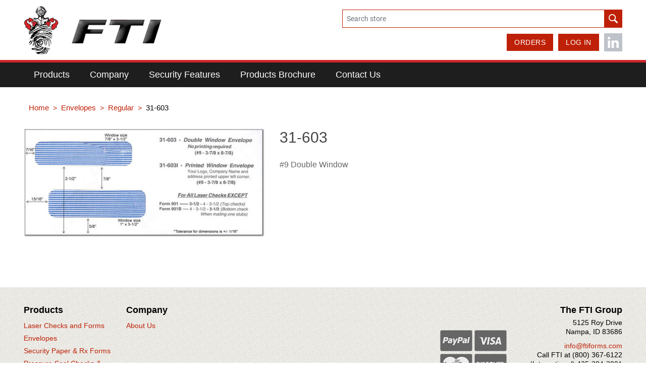

--- FILE ---
content_type: text/html; charset=utf-8
request_url: https://ftiforms.com/31-603
body_size: 10009
content:
<!DOCTYPE html><html lang=en class=html-product-details-page><head itemscope itemtype=http://schema.org/WebSite><title>FTI Forms. 31-603</title><meta charset=UTF-8><meta name=description content="#9 Double Window"><meta name=keywords content=31-603><meta name=generator content=nopCommerce><meta name=viewport content="width=device-width, initial-scale=1"><link rel=canonical content=ftiforms.com/31-603 itemprop=url><meta property=og:type content=product><meta property=og:title content=31-603><meta property=og:description content="#9 Double Window"><meta property=og:image content=https://ftiforms.com/images/thumbs/0000724_31-603_550.jpeg><meta property=og:image:url content=https://ftiforms.com/images/thumbs/0000724_31-603_550.jpeg><meta property=og:url content=https://ftiforms.com/31-603><meta property=og:site_name content=FTI><meta property=twitter:card content=summary><meta property=twitter:site content=FTI><meta property=twitter:title content=31-603><meta property=twitter:description content="#9 Double Window"><meta property=twitter:image content=https://ftiforms.com/images/thumbs/0000724_31-603_550.jpeg><meta property=twitter:url content=https://ftiforms.com/31-603><script async src="https://www.googletagmanager.com/gtag/js?id=UA-64711727-1"></script><script>function gtag(){dataLayer.push(arguments)}window.dataLayer=window.dataLayer||[];gtag("js",new Date);gtag("config","UA-64711727-1")</script><link href=/lib/jquery-ui/jquery-ui-1.12.1.custom/jquery-ui.min.css rel=stylesheet><link href=/Themes/FTI/Content/css/fontawesome-all.min.css rel=stylesheet><link href=/Themes/FTI/Content/css/bootstrap.min.css rel=stylesheet><link href=/Themes/FTI/Content/css/slinky.min.css rel=stylesheet><link href=/Themes/FTI/Content/css/root-theme-styles.css rel=stylesheet><link href=/Themes/FTI/Content/css/FTI-styles.css rel=stylesheet><link href=/Plugins/SevenSpikes.Nop.Plugins.CloudZoom/Themes/FTI/Content/cloud-zoom/CloudZoom.css rel=stylesheet><link href=/lib/magnific-popup/magnific-popup.css rel=stylesheet><body><div class=ajax-loading-block-window style=display:none></div><div id=dialog-notifications-success title=Notification style=display:none></div><div id=dialog-notifications-error title=Error style=display:none></div><div id=dialog-notifications-warning title=Warning style=display:none></div><div id=bar-notification class=bar-notification-container data-close=Close></div><!--[if lte IE 8]><div style=clear:both;height:59px;text-align:center;position:relative><a href=http://www.microsoft.com/windows/internet-explorer/default.aspx target=_blank> <img src=/Themes/FTI/Content/images/ie_warning.jpg height=42 width=820 alt="You are using an outdated browser. For a faster, safer browsing experience, upgrade for free today."> </a></div><![endif]--><div class=master-wrapper-page><div class="d-none d-lg-block d-xl-block"></div><header class=header><div class=header-upper><div class=container><div class=row><div class="col-12 col-sm-12 col-md-12 col-lg-12 col-xl-12"><div class=header-selectors-wrapper></div></div></div></div></div><div class=header-lower><div class=container><div class=row><div class="col-3 col-sm-3 col-md-3 menu-section d-block d-lg-none d-xl-done"><div class="mobile-header-icon mobile-menu-icon"><span style=cursor:pointer class=toggle onclick=openNav()></span></div><div class="mobile-header-icon search-icon"></div></div><div class="col-6 col-sm-6 col-md-6 col-lg-4 col-xl-4 logo"><div class=header-logo><a href="/" itemscope itemtype=http://schema.org/Organization> <img itemprop=logo alt=FTI src=https://www.ftiforms.com/images/thumbs/0001998_0001793_0001794_logo.png><meta itemprop=name content=FTI><meta itemprop=url content=https://ftiforms.com/31-603></a></div></div><div class="col-12 col-sm-12 col-md-12 col-lg-8 col-xl-8 d-lg-block d-xl-block search-headerlink-wrapper"><div class=search-mobile-box><div class="search-box store-search-box" itemscope itemtype=http://schema.org/WebSite><meta itemprop=url content="/"><meta itemprop=name content=FTI><form method=get id=small-search-box-form itemprop=potentialAction itemscope itemtype=http://schema.org/SearchAction action=/search><input itemprop=query-input type=text class="search-box-text form-control" id=small-searchterms autocomplete=off name=q placeholder="Search store"> <input type=submit class="button-1 btn btn-primary search-box-button" value=Search></form></div></div><div class=header-links-wrapper><div class=header-links><ul class="nav navbar-right"><li class="d-block d-lg-none d-xl-done"><li class=order-button><a href=/order/history>Orders</a><li class=login-button><a href="/login?returnUrl=%2F31-603" class="ico-login d-inline-block">Log in</a></ul><ul class=networks itemscope itemtype=http://schema.org/Organization><link itemprop=url href="/"><li class=linkedin itemprop=sameAs><a href="https://www.linkedin.com/authwall?trk=gf&amp;trkInfo=AQHS6ReU9e0ilAAAAXIiQqMgALH3DWbQQs_OBXR1CPHJ33q7euHpe5_GqPINyaAoGDSmhqQ4pxWUCYW7yvEfiGEOwgKy2B_H6YM9n-LDCbJcxmj-eVxQFFq5pL8poZWTgPOEan4=&amp;originalReferer=https://www.ftiforms.com/&amp;sessionRedirect=https%3A%2F%2Fwww.linkedin.com%2Fcompany%2Ffti-group-llc%3Freport%252Esuccess%3DKJ_KkFGTDCfMt-A7wV3Fn9Yvgwr02Kd6AZHGx4bQCDiP6-2rfP2oxyVoEQiPrcAQ7Bf" target=_blank>LinkedIn</a></ul></div></div></div><div class="col-3 col-sm-3 col-md-3 account-section d-block d-lg-none d-xl-done"><ul class=account-links><li id=user-icon class="mobile-header-icon user-icon"><a class=ico-user></a><div class=header-links><ul class="nav navbar-right"><li class="d-block d-lg-none d-xl-done"><li class=order-button><a href=/order/history>Orders</a><li class=login-button><a href="/login?returnUrl=%2F31-603" class="ico-login d-inline-block">Log in</a></ul><ul class=networks itemscope itemtype=http://schema.org/Organization><link itemprop=url href="/"><li class=linkedin itemprop=sameAs><a href="https://www.linkedin.com/authwall?trk=gf&amp;trkInfo=AQHS6ReU9e0ilAAAAXIiQqMgALH3DWbQQs_OBXR1CPHJ33q7euHpe5_GqPINyaAoGDSmhqQ4pxWUCYW7yvEfiGEOwgKy2B_H6YM9n-LDCbJcxmj-eVxQFFq5pL8poZWTgPOEan4=&amp;originalReferer=https://www.ftiforms.com/&amp;sessionRedirect=https%3A%2F%2Fwww.linkedin.com%2Fcompany%2Ffti-group-llc%3Freport%252Esuccess%3DKJ_KkFGTDCfMt-A7wV3Fn9Yvgwr02Kd6AZHGx4bQCDiP6-2rfP2oxyVoEQiPrcAQ7Bf" target=_blank>LinkedIn</a></ul></div><li class="mobile-header-icon cart-icon shoppingcartlink"><a><span class=cart-qty>0</span></a><div id=flyout-cart class=flyout-cart><div class=row><div class="col-12 col-sm-12 col-md-12 col-lg-12 col-xl-12"><div class=mini-shopping-cart><div class=count>You have no items in your shopping cart.</div></div></div></div></div></ul></div></div></div></div></header><div class=header-menu><div class=container><div class=header-menu-wrapper><nav class="navbar navbar-expand-lg navbar-light sidenav" id=mySidenav> <a href="javascript:void 0" class=closebtn onclick=closeNav()></a><div id=menu><ul class=navbar-nav><li class="nav-item dropdown"><a class="nav-link dropdown-toggle" id=navbarDropdownMenuLink aria-haspopup=true aria-expanded=false href=/products-1 role=button> <span class=category-name>Products</span> </a> <a href=# class=arrow>&nbsp;</a><ul class="dropdown-menu sub-menusublist first-level" aria-labelledby=navbarDropdownMenuLink><li class="nav-item dropdown"><a class="nav-link dropdown-toggle" id=navbarDropdownMenuLink aria-haspopup=true aria-expanded=false href=/laser-checks-and-forms role=button> <span class=category-name>Laser Checks and Forms</span> </a> <a href=# class=arrow>&nbsp;</a><ul class="dropdown-menu sub-menusublist first-level" aria-labelledby=navbarDropdownMenuLink><li class="nav-item dropdown"><a class="nav-link dropdown-toggle" href=/top-checks> <span class=category-name>Top Checks</span> </a><li class="nav-item dropdown"><a class="nav-link dropdown-toggle" href=/middle-checks> <span class=category-name>Middle Checks</span> </a><li class="nav-item dropdown"><a class="nav-link dropdown-toggle" href=/bottom-checks> <span class=category-name>Bottom Checks</span> </a><li class="nav-item dropdown"><a class="nav-link dropdown-toggle" href=/2-3-4-per-page-checks> <span class=category-name>2-3-4 per page Checks</span> </a><li class="nav-item dropdown"><a class="nav-link dropdown-toggle" href=/hologram-checks> <span class=category-name>Hologram Checks</span> </a><li class="nav-item dropdown"><a class="nav-link dropdown-toggle" href=/legal-checks> <span class=category-name>Legal Checks</span> </a><li class="nav-item dropdown"><a class="nav-link dropdown-toggle" id=navbarDropdownMenuLink aria-haspopup=true aria-expanded=false href=/canadian-checks role=button> <span class=category-name>Canadian Checks</span> </a> <a href=# class=arrow>&nbsp;</a><ul class="dropdown-menu sub-menusublist first-level" aria-labelledby=navbarDropdownMenuLink><li class="nav-item dropdown"><a class="nav-link dropdown-toggle" href=/canadian-checks-top-checks> <span class=category-name>Canadian Top Checks</span> </a><li class="nav-item dropdown"><a class="nav-link dropdown-toggle" href=/canadian-checks-middle-checks> <span class=category-name>Canadian Middle Checks</span> </a><li class="nav-item dropdown"><a class="nav-link dropdown-toggle" href=/canadian-checks-bottom-checks> <span class=category-name>Canadian Bottom Checks</span> </a></ul><li class="nav-item dropdown"><a class="nav-link dropdown-toggle" id=navbarDropdownMenuLink aria-haspopup=true aria-expanded=false href=/laser-forms role=button> <span class=category-name>Laser Forms</span> </a> <a href=# class=arrow>&nbsp;</a><ul class="dropdown-menu sub-menusublist first-level" aria-labelledby=navbarDropdownMenuLink><li class="nav-item dropdown"><a class="nav-link dropdown-toggle" href=/laser-forms-blank> <span class=category-name>Blank</span> </a><li class="nav-item dropdown"><a class="nav-link dropdown-toggle" href=/laser-forms-colored> <span class=category-name>Colored</span> </a></ul></ul><li class="nav-item dropdown"><a class="nav-link dropdown-toggle" id=navbarDropdownMenuLink aria-haspopup=true aria-expanded=false href=/envelopes role=button> <span class=category-name>Envelopes</span> </a> <a href=# class=arrow>&nbsp;</a><ul class="dropdown-menu sub-menusublist first-level" aria-labelledby=navbarDropdownMenuLink><li class="nav-item dropdown"><a class="nav-link dropdown-toggle" href=/latex> <span class=category-name>Latex</span> </a><li class="nav-item dropdown"><a class="nav-link dropdown-toggle" href=/regular> <span class=category-name>Regular</span> </a><li class="nav-item dropdown"><a class="nav-link dropdown-toggle" href=/reverse> <span class=category-name>Reverse Flap</span> </a></ul><li class="nav-item dropdown"><a class="nav-link dropdown-toggle" id=navbarDropdownMenuLink aria-haspopup=true aria-expanded=false href=/security-paper-rx-forms role=button> <span class=category-name>Security Paper &amp; Rx Forms</span> </a> <a href=# class=arrow>&nbsp;</a><ul class="dropdown-menu sub-menusublist first-level" aria-labelledby=navbarDropdownMenuLink><li class="nav-item dropdown"><a class="nav-link dropdown-toggle" href=/blank-rx-forms> <span class=category-name>Blank RX Forms</span> </a><li class="nav-item dropdown"><a class="nav-link dropdown-toggle" href=/blank-security-paper> <span class=category-name>Blank Security Paper</span> </a></ul><li class="nav-item dropdown"><a class="nav-link dropdown-toggle" id=navbarDropdownMenuLink aria-haspopup=true aria-expanded=false href=/pressure-seal-laser-checks-forms role=button> <span class=category-name>Pressure Seal Checks &amp; Forms</span> </a> <a href=# class=arrow>&nbsp;</a><ul class="dropdown-menu sub-menusublist first-level" aria-labelledby=navbarDropdownMenuLink><li class="nav-item dropdown"><a class="nav-link dropdown-toggle" href=/z-fold> <span class=category-name>Z Fold</span> </a><li class="nav-item dropdown"><a class="nav-link dropdown-toggle" href=/c-fold> <span class=category-name>C Fold</span> </a><li class="nav-item dropdown"><a class="nav-link dropdown-toggle" href=/legal> <span class=category-name>Legal</span> </a><li class="nav-item dropdown"><a class="nav-link dropdown-toggle" href=/blank-forms> <span class=category-name>Blank Forms</span> </a></ul><li class="nav-item dropdown"><a class="nav-link dropdown-toggle" href=/pressure-seal-equipment> <span class=category-name>Pressure Seal Equipment</span> </a><li class="nav-item dropdown"><a class="nav-link dropdown-toggle" href=/micr-toner> <span class=category-name>MICR Toner</span> </a><li class="nav-item dropdown"><a class="nav-link dropdown-toggle" id=navbarDropdownMenuLink aria-haspopup=true aria-expanded=false href=/tax-forms role=button> <span class=category-name>Tax Forms</span> </a> <a href=# class=arrow>&nbsp;</a><ul class="dropdown-menu sub-menusublist first-level" aria-labelledby=navbarDropdownMenuLink><li class="nav-item dropdown"><a class="nav-link dropdown-toggle" id=navbarDropdownMenuLink aria-haspopup=true aria-expanded=false href=/aca-forms role=button> <span class=category-name>ACA Forms</span> </a> <a href=# class=arrow>&nbsp;</a><ul class="dropdown-menu sub-menusublist first-level" aria-labelledby=navbarDropdownMenuLink><li class="nav-item dropdown"><a class="nav-link dropdown-toggle" href=/aca-forms-b-under-50-empl> <span class=category-name>B Under 50 Empl</span> </a><li class="nav-item dropdown"><a class="nav-link dropdown-toggle" href=/aca-forms-c-over-50-empl> <span class=category-name>C Over 50 Empl</span> </a><li class="nav-item dropdown"><a class="nav-link dropdown-toggle" href=/aca-forms-envelope> <span class=category-name>Envelope</span> </a></ul><li class="nav-item dropdown"><a class="nav-link dropdown-toggle" id=navbarDropdownMenuLink aria-haspopup=true aria-expanded=false href=/1099-forms role=button> <span class=category-name>1099 Forms</span> </a> <a href=# class=arrow>&nbsp;</a><ul class="dropdown-menu sub-menusublist first-level" aria-labelledby=navbarDropdownMenuLink><li class="nav-item dropdown"><a class="nav-link dropdown-toggle" href=/1099-forms-miscellaneous> <span class=category-name>Miscellaneous</span> </a><li class="nav-item dropdown"><a class="nav-link dropdown-toggle" href=/1099-forms-dividend> <span class=category-name>Dividend</span> </a><li class="nav-item dropdown"><a class="nav-link dropdown-toggle" href=/1099-forms-interest> <span class=category-name>Interest</span> </a><li class="nav-item dropdown"><a class="nav-link dropdown-toggle" href=/1099-forms-other-1099> <span class=category-name>Other 1099</span> </a><li class="nav-item dropdown"><a class="nav-link dropdown-toggle" href=/1099-forms-blank> <span class=category-name>Blank</span> </a><li class="nav-item dropdown"><a class="nav-link dropdown-toggle" href=/1099-forms-pressure-seal> <span class=category-name>Pressure Seal</span> </a><li class="nav-item dropdown"><a class="nav-link dropdown-toggle" href=/1099-forms-5498> <span class=category-name>5498</span> </a><li class="nav-item dropdown"><a class="nav-link dropdown-toggle" href=/1099-forms-1098> <span class=category-name>1098</span> </a><li class="nav-item dropdown"><a class="nav-link dropdown-toggle" href=/1099-forms-retirement> <span class=category-name>Retirement</span> </a></ul><li class="nav-item dropdown"><a class="nav-link dropdown-toggle" id=navbarDropdownMenuLink aria-haspopup=true aria-expanded=false href=/kits role=button> <span class=category-name>Kits</span> </a> <a href=# class=arrow>&nbsp;</a><ul class="dropdown-menu sub-menusublist first-level" aria-labelledby=navbarDropdownMenuLink><li class="nav-item dropdown"><a class="nav-link dropdown-toggle" href=/kits-w-2> <span class=category-name>W-2</span> </a><li class="nav-item dropdown"><a class="nav-link dropdown-toggle" href=/kits-retirement> <span class=category-name>Retirement</span> </a><li class="nav-item dropdown"><a class="nav-link dropdown-toggle" href=/kits-interest> <span class=category-name>Interest</span> </a><li class="nav-item dropdown"><a class="nav-link dropdown-toggle" href=/kits-dividend> <span class=category-name>Dividend</span> </a><li class="nav-item dropdown"><a class="nav-link dropdown-toggle" href=/kits-miscellaneous> <span class=category-name>Miscellaneous</span> </a><li class="nav-item dropdown"><a class="nav-link dropdown-toggle" href=/kits-other> <span class=category-name>Other</span> </a></ul><li class="nav-item dropdown"><a class="nav-link dropdown-toggle" href=/envelope> <span class=category-name>Envelope</span> </a></ul><li class="nav-item dropdown"><a class="nav-link dropdown-toggle" href=/printed-micr-laser-checks> <span class=category-name>Printed MICR Laser Checks</span> </a></ul><li class=nav-item><a class=nav-link href=/company>Company</a><li class=nav-item><a class=nav-link href=/security-features>Security Features</a><li class=nav-item><a class=nav-link href=/fti-trifold>Products Brochure</a><li class=nav-item><a class=nav-link href=/contact-us>Contact Us</a></ul></div></nav></div></div></div><section><div class=container><div class=master-wrapper-content><nav aria-label=breadcrumb><ul class=breadcrumb itemscope itemtype=http://schema.org/BreadcrumbList><li class=breadcrumb-item><a href="/" itemprop=url> Home </a><li class=breadcrumb-item><a href=/envelopes itemprop=url> Envelopes </a><meta itemprop=position content=1><li class=breadcrumb-item><a href=/regular itemprop=url> Regular </a><meta itemprop=position content=1><li class="breadcrumb-item active" itemprop=itemListElement itemscope itemtype=http://schema.org/ListItem><strong class=current-item itemprop=name>31-603</strong> <span itemprop=item itemscope itemtype=http://schema.org/Thing id=/31-603> </span><meta itemprop=position content=1></ul></nav><div class=master-column-wrapper><div class=center-1><div class="page product-details-page"><div class=page-body><form method=post id=product-details-form action=/31-603><div itemscope itemtype=http://schema.org/Product><meta itemprop=name content=31-603><meta itemprop=sku content=4413><meta itemprop=gtin><meta itemprop=mpn><meta itemprop=description content="#9 Double Window"><meta itemprop=image content=https://ftiforms.com/images/thumbs/0000724_31-603_550.jpeg><div itemprop=offers itemscope itemtype=http://schema.org/Offer><meta itemprop=url content=https://ftiforms.com/31-603><meta itemprop=price content=0.00><meta itemprop=priceCurrency content=USD><meta itemprop=priceValidUntil><meta itemprop=availability content=http://schema.org/OutOfStock></div><div itemprop=review itemscope itemtype=http://schema.org/Review><meta itemprop=author content=ALL><meta itemprop=url content=/productreviews/299></div></div><div data-productid=299><div class=product-essential><div class=panel-body><div class=row><div class="col-12 col-sm-12 col-md-5 col-lg-5 col-xl-5"><input type=hidden class=cloudZoomAdjustPictureOnProductAttributeValueChange data-productid=299 data-isintegratedbywidget=true> <input type=hidden class=cloudZoomEnableClickToZoom><div class="gallery sevenspikes-cloudzoom-gallery"><div class=picture-wrapper><div class=picture id=sevenspikes-cloud-zoom data-zoomwindowelementid="" data-selectoroftheparentelementofthecloudzoomwindow="" data-defaultimagecontainerselector=".product-essential .gallery" data-zoom-window-width=600 data-zoom-window-height=600><a href=https://ftiforms.com/images/thumbs/0000724_31-603.jpeg data-full-image-url=https://ftiforms.com/images/thumbs/0000724_31-603.jpeg class=picture-link id=zoom1> <img src=https://ftiforms.com/images/thumbs/0000724_31-603_550.jpeg alt="Picture of 31-603" class=cloudzoom id=cloudZoomImage itemprop=image data-cloudzoom="appendSelector: '.picture-wrapper', zoomOffsetX: -6, zoomOffsetY: 0, autoInside: 850, tintOpacity: 0, zoomWidth: 600, zoomHeight: 600, easing: 3, touchStartDelay: true, zoomFlyOut: false, disableZoom: 'auto'"> </a></div></div></div><div class=gallery><div class=picture><img alt="Picture of 31-603" src=https://ftiforms.com/images/thumbs/0000724_31-603_550.jpeg title="Picture of 31-603" id=main-product-img-299></div></div></div><div class="col-12 col-sm-12 col-md-7 col-lg-5 col-xl-5"><div class=overview><div class="product-name card-header"><h1 itemprop=name>31-603</h1></div><div class=short-description>#9 Double Window</div><input type=hidden name=hideAddToCart id=hideAddToCart value=true> <input type=hidden name=cloudZoomInstalled id=cloudZoomInstalled value=true></div></div><div class="col-12 col-sm-12 col-md-12 col-lg-2 col-xl-2"></div></div></div></div></div><div class=price-popup-modal><div class="modal fade bd-example-modal-lg" tabindex=-1 role=dialog aria-labelledby=myLargeModalLabel aria-hidden=true><div class="modal-dialog modal-lg"><div class=modal-content><div class=modal-header><h5 class="modal-title price-popup-title" id=exampleModalLongTitle>Estimated Total Cost with Combined pricing</h5><button type=button class=close data-dismiss=modal aria-label=Close> <span aria-hidden=true>X</span> </button></div><div class=modal-body><div class=price-popup><div class=price-popup-wrapper><div class=price-popup-main><div class=price-popup-desc></div><div class=price-popup-total-wrapper><div class=row><div class="price-popup-total price-popup-sheet col-12 col-sm-6 col-md-6 col-lg-6 col-xl-6"><div class=price-popup-total-label></div><div class=price-popup-total-value></div></div><div class="price-popup-total price-popup-cost col-12 col-sm-6 col-md-6 col-lg-6 col-xl-6"><div class=price-popup-total-label></div><div class=price-popup-total-value></div></div></div></div><div class=price-popup-table-wrapper><div class=price-popup-table><div class=price-popup-table-header><div class="table-header-column header-column1"><div>Order under 1,000 Total Sheets</div><div>Price are per package of 50 Sheets</div></div></div><div class="table-responsive ordertotal-sheets-box"><table class="table table-bordered"><thead class=lasser-thead><tr><th rowspan=2 colspan=1>Quantity<th rowspan=1 colspan=2><div>Lasser Sheets or Envelopes</div><div class=green-title>Self-Seal Envelopes</div><div class=green-title>Add $100 per package</div><tr><th class=white-title>Per package<th class=white-title>Total<tbody><tr><td><div id=colorChangeId10011 class=price-popup-table-row><div class="row-column1 number-qty">100</div></div><div id=colorChangeId20011 class="price-popup-table-row gray"><div class="row-column1 number-qty">200</div></div><div id=colorChangeId30011 class=price-popup-table-row><div class="row-column1 number-qty">300</div></div><div id=colorChangeId40011 class="price-popup-table-row gray"><div class="row-column1 number-qty">400</div></div><div id=colorChangeId50011 class=price-popup-table-row><div class="row-column1 number-qty">500</div></div><div id=colorChangeId60011 class="price-popup-table-row gray"><div class="row-column1 number-qty">600</div></div><div id=colorChangeId70011 class=price-popup-table-row><div class="row-column1 number-qty">700</div></div><div id=colorChangeId80011 class="price-popup-table-row gray"><div class="row-column1 number-qty">800</div></div><div id=colorChangeId90011 class=price-popup-table-row><div class="row-column1 number-qty">900</div></div><td class=middle-grey><div class=per-package-top>$10.00 per package of 50 Sheets</div><div class=per-package-bottom>$7.00 per package of 50 Sheets</div><td><div id=colorChangeId10022 class=price-popup-table-row><div class="row-column3 price-total">$20.00</div></div><div id=colorChangeId20022 class="price-popup-table-row gray"><div class="row-column3 price-total">$40.00</div></div><div id=colorChangeId30022 class=price-popup-table-row><div class="row-column3 price-total">$60.00</div></div><div id=colorChangeId40022 class="price-popup-table-row gray"><div class="row-column3 price-total">$80.00</div></div><div id=colorChangeId50022 class=price-popup-table-row><div class="row-column3 price-total">$70.00</div></div><div id=colorChangeId60022 class="price-popup-table-row gray"><div class="row-column3 price-total">$84.00</div></div><div id=colorChangeId70022 class=price-popup-table-row><div class="row-column3 price-total">$98.00</div></div><div id=colorChangeId80022 class="price-popup-table-row gray"><div class="row-column3 price-total">$112.00</div></div><div id=colorChangeId90022 class=price-popup-table-row><div class="row-column3 price-total">$126.00</div></div></table></div><div class="price-popup-table-header ordertotal-sheets-header"><div class="table-header-column header-column1"><div>Order under 1,000 Total Sheets</div><div>Price are per package of 50 Sheets</div></div></div><div class="table-responsive ordertotal-sheets-box lasser-envelopes-pressure-box"><table class="table table-bordered"><thead class=lasser-thead><tr class=lasser-envelopes-pressure-head><th rowspan=3 colspan=1>Quantity<th rowspan=1 colspan=2><div>Lasser Sheets</div><th rowspan=1 colspan=2><div>Envelopes</div><th rowspan=1 colspan=2><div>Pressure Seal</div><tr><th class=white-title rowspan=2 colspan=1>50 per Package<th class=white-title rowspan=2 colspan=1>Bulk 2,000 per <br> Carton<th class=white-title>Large<th class=white-title>Small<th class=white-title>Legal<th class=white-title>Regular<tr><th class=white-title rowspan=1 colspan=2><div>500 per Package</div><div class=green-title>Self-Seal-Add $20 per 1,000</div><th class=white-title rowspan=1 colspan=2><div>500 per Package</div><div class=green-title>&nbsp; Minimum order is 500 &nbsp;</div><tbody><tr><td><div id=colorChangeId1000 class=price-popup-table-row>1000</div><div id=colorChangeId2000 class="price-popup-table-row gray">2000</div><div id=colorChangeId3000 class=price-popup-table-row>3000</div><div id=colorChangeId4000 class="price-popup-table-row gray">4000</div><div id=colorChangeId5000 class=price-popup-table-row>5000</div><div id=colorChangeId10000 class="price-popup-table-row gray">10000</div><div id=colorChangeId20000 class=price-popup-table-row>20000</div><td><div id=colorChangeId10001 class=price-popup-table-row>$147.00</div><div id=colorChangeId20001 class="price-popup-table-row gray">$143.00</div><div id=colorChangeId30001 class=price-popup-table-row>$139.00</div><div id=colorChangeId40001 class="price-popup-table-row gray">$130.00</div><div id=colorChangeId50001 class=price-popup-table-row>$121.00</div><div id=colorChangeId100001 class="price-popup-table-row gray">$99.00</div><div id=colorChangeId200001 class=price-popup-table-row>$85.00</div><td><div id=colorChangeId10002 class=price-popup-table-row>&nbsp;</div><div id=colorChangeId20002 class="price-popup-table-row gray">&nbsp;$124.00</div><div id=colorChangeId30002 class=price-popup-table-row>&nbsp;$111.00</div><div id=colorChangeId40002 class="price-popup-table-row gray">&nbsp;$107.00</div><div id=colorChangeId50002 class=price-popup-table-row>&nbsp;$102.00</div><div id=colorChangeId100002 class="price-popup-table-row gray">&nbsp;$61.00</div><div id=colorChangeId200002 class=price-popup-table-row>&nbsp;$51.00</div><td><div id=colorChangeId10003 class=price-popup-table-row>$130.00</div><div id=colorChangeId20003 class="price-popup-table-row gray">$123.00</div><div id=colorChangeId30003 class=price-popup-table-row>$115.00</div><div id=colorChangeId40003 class="price-popup-table-row gray">$113.00</div><div id=colorChangeId50003 class=price-popup-table-row>$107.00</div><div id=colorChangeId100003 class="price-popup-table-row gray">$103.00</div><div id=colorChangeId200003 class=price-popup-table-row>$56.00</div><td><div id=colorChangeId10004 class=price-popup-table-row>$154.00</div><div id=colorChangeId20004 class="price-popup-table-row gray">$147.00</div><div id=colorChangeId30004 class=price-popup-table-row>$140.00</div><div id=colorChangeId40004 class="price-popup-table-row gray">$141.00</div><div id=colorChangeId50004 class=price-popup-table-row>$135.00</div><div id=colorChangeId100004 class="price-popup-table-row gray">$127.00</div><div id=colorChangeId200004 class=price-popup-table-row>$99.00</div><td><div id=colorChangeId10005 class=price-popup-table-row>$188.00</div><div id=colorChangeId20005 class="price-popup-table-row gray">$162.00</div><div id=colorChangeId30005 class=price-popup-table-row>$155.00</div><div id=colorChangeId40005 class="price-popup-table-row gray">$152.00</div><div id=colorChangeId50005 class=price-popup-table-row>$145.00</div><div id=colorChangeId100005 class="price-popup-table-row gray">$139.00</div><div id=colorChangeId200005 class=price-popup-table-row>$131.00</div><td><div id=colorChangeId10006 class=price-popup-table-row>$165.00</div><div id=colorChangeId20006 class="price-popup-table-row gray">$142.00</div><div id=colorChangeId30006 class=price-popup-table-row>$132.00</div><div id=colorChangeId40006 class="price-popup-table-row gray">$129.00</div><div id=colorChangeId50006 class=price-popup-table-row>$125.00</div><div id=colorChangeId100006 class="price-popup-table-row gray">$121.00</div><div id=colorChangeId200006 class=price-popup-table-row>$110.00</div></table></div></div></div><div class=price-popup-message></div></div></div></div></div><div class=modal-footer><button type=button class="btn btn-primary" data-dismiss=modal>Close</button></div></div></div></div></div><input name=__RequestVerificationToken type=hidden value=CfDJ8EO39DAGmNRAk8QBi1WbkvtIpo5ZBsTtEjxRGskzEReLd8QbzonNMi4_op4zPosTlO8l8nNFwFEeUooA5gVCGUV5Y4r4ajMwD5W5JcJwtOXqYLSwjczKbR-xslFNr0dUa0W7jKidKHbmB0Tob8Co88g></form></div></div></div></div></div></div></section><footer class=footer><div class=container><div class=footer-upper><div class=row><div class="footer-block information col-12 col-sm-12 col-md-3 col-lg-3 col-xl-2"><div class=title><strong>Products</strong></div><ul class="list nav flex-column"><li><a href=/laser-checks-and-forms> Laser Checks and Forms </a><li><a href=/envelopes> Envelopes </a><li><a href=/security-paper-rx-forms> Security Paper &amp; Rx Forms </a><li><a href=/pressure-seal-laser-checks-forms> Pressure Seal Checks &amp; Forms </a><li><a href=/pressure-seal-equipment> Pressure Seal Equipment </a><li><a href=/micr-toner> MICR Toner </a><li><a href=/tax-forms> Tax Forms </a><li><a href=/printed-micr-laser-checks> Printed MICR Laser Checks </a></ul></div><div class="footer-block customer-service col-12 col-sm-12 col-md-3 col-lg-2 col-xl-2"><div class=title><strong>Company</strong></div><ul class="list nav flex-column"><li class=nav-item><a class=nav-link href=/about-us>About Us</a></ul></div><div class="footer-block my-account col-12 col-sm-12 col-md-3 col-lg-2 col-xl-2"><ul class="list nav flex-column"></ul></div><div class="footer-block company-payment col-12 col-sm-12 col-md-6 col-lg-5 col-xl-6 float-right"><div class=company-payment-section><div class=FTI-paymethod><div><span class=paypal></span> <span class=visa></span></div><div><span class=master-card></span> <span class=discovred></span></div></div><div class=FTI-compayinfo><div class=title><strong>The FTI Group</strong></div><div class=address1><span>5125 Roy Drive</span></div><div class=address2><span>Nampa, ID 83686</span></div><div class=email><span>info@ftiforms.com<a href=mailto:info@ftiforms.com></a></span></div><div class=phone1><span>Call FTI at <a href=tel:800-367-6122>(800) 367-6122</a></span></div><div class=phone2><span>(International) <a href=tel:425-284-3001>425-284-3001</a></span></div><div class=phone2><span>(Fax) <a href=tel:800-367-6124>800-367-6124</a></span></div></div></div></div></div></div></div></footer></div><script src=/lib/jquery/jquery-3.4.1.min.js></script><script src=/lib/jquery-validate/jquery.validate-v1.19.1/jquery.validate.min.js></script><script src=/lib/jquery-validate/jquery.validate.unobtrusive-v3.2.11/jquery.validate.unobtrusive.min.js></script><script src=/lib/jquery-ui/jquery-ui-1.12.1.custom/jquery-ui.min.js></script><script src=/lib/jquery-migrate/jquery-migrate-3.1.0.min.js></script><script src=/js/public.common.js></script><script src=/js/public.ajaxcart.js></script><script src=/js/public.countryselect.js></script><script src=/Themes/FTI/Content/js/head.min.js></script><script src=/Themes/FTI/Content/js/popper.min.js></script><script src=/Themes/FTI/Content/js/bootstrap.min.js></script><script src=/Themes/FTI/Content/js/FTI.js></script><script src=/Themes/FTI/Content/js/slinky.min.js></script><script src=/Plugins/SevenSpikes.Core/Scripts/cloudzoom.core.min.js></script><script src=/Plugins/SevenSpikes.Nop.Plugins.CloudZoom/Scripts/CloudZoom.min.js></script><script src=/lib/magnific-popup/jquery.magnific-popup.min.js></script><script>(function(n){var r={title:"Estimated Total Cost with Combined pricing",description:"Based on the numbers you entered into the Combined pricing calculator, your Combined Pricing Discount Level is 10,000.",sheetsLabel:"Total Sheets",sheetsValue:"10,000",costLabel:"Total Cost",costValue:"$546.00",message:"Orders must be mulitiples of packaging",quantity:0,afterClose:function(){}},i=function(t){n.each(t,function(t,i){i=i+"";switch(t){case"title":n(".price-popup-title").html(i?i:"");break;case"description":n(".price-popup-desc").html(i?i:"");break;case"sheetsLabel":n(".price-popup-sheet .price-popup-total-label").html(i?i:"");break;case"sheetsValue":n(".price-popup-sheet .price-popup-total-value").html(i?i:"");break;case"costLabel":n(".price-popup-cost .price-popup-total-label").html(i?i:"");break;case"costValue":n(".price-popup-cost .price-popup-total-value").html(i?i:"");break;case"message":n(".price-popup-message").html(i?i:"")}})},t={init:function(t){var u=n.extend(r,t);i(u);n(".price-popup .price-popup-table-row.active").removeClass("active");n(".price-popup .price-popup-table-row").each(function(){n("#colorChangeId"+u.quantity).addClass("active");n("#colorChangeId"+u.quantity+1).addClass("active");n("#colorChangeId"+u.quantity+2).addClass("active");n("#colorChangeId"+u.quantity+3).addClass("active");n("#colorChangeId"+u.quantity+4).addClass("active");n("#colorChangeId"+u.quantity+5).addClass("active");n("#colorChangeId"+u.quantity+6).addClass("active");n("#colorChangeId"+u.quantity+11).addClass("active");n("#colorChangeId"+u.quantity+22).addClass("active")});n(".price-popup-bg").show();n(".price-popup").show();n(".price-popup-close,.price-popup-close-btn").unbind("click").bind("click",function(){n(".price-popup").hide();n(".price-popup-bg").hide(function(){typeof u.afterClose=="function"&&u.afterClose()})})},option:function(n){i(n)}};n.fn.popup=function(){var n=arguments[0];if(t[n])n=t[n],arguments=Array.prototype.slice.call(arguments,1);else{if(typeof n!="object"&&n)return alert("Method "+n+" does not exist on popup"),this;n=t.init}return n.apply(this,arguments)}})(jQuery)</script><script>$("#small-search-box-form").on("submit",function(n){$("#small-searchterms").val()==""&&(alert("Please enter some search keyword"),$("#small-searchterms").focus(),n.preventDefault())})</script><script>$(document).ready(function(){var n,t;$("#small-searchterms").autocomplete({delay:500,minLength:3,source:"/catalog/searchtermautocomplete",appendTo:".search-box",select:function(n,t){return $("#small-searchterms").val(t.item.label),setLocation(t.item.producturl),!1},open:function(){n&&(t=document.getElementById("small-searchterms").value,$(".ui-autocomplete").append('<li class="ui-menu-item" role="presentation"><a href="/search?q='+t+'">View all results...<\/a><\/li>'))}}).data("ui-autocomplete")._renderItem=function(t,i){var r=i.label;return n=i.showlinktoresultsearch,r=htmlEncode(r),$("<li><\/li>").data("item.autocomplete",i).append("<a><span>"+r+"<\/span><\/a>").appendTo(t)}})</script><script>$(document).ready(function(){if($(".cart-qty").html("(0)"),$(window).width()>=992){$(".header").on("mouseenter",".shoppingcartlink",function(){$(".flyout-cart").addClass("active")});$(".header").on("mouseleave",".shoppingcartlink",function(){$(".flyout-cart").removeClass("active")});$(".header").on("mouseenter",".flyout-cart",function(){$(".flyout-cart").addClass("active")});$(".header").on("mouseleave",".flyout-cart",function(){$(".flyout-cart").removeClass("active")});$(".shoppingcartlink a").click(function(){window.location.href="/cart"})}})</script><script>var localized_data={AjaxCartFailure:"Failed to add the product. Please refresh the page and try one more time."};AjaxCart.init(!1,".shoppingcartlink .cart-qty",".header-links .wishlist-qty",".flyout-cart",localized_data)</script><script>function openNav(){$(".sidenav").addClass("mySidenav-active");$("body").addClass("hidescroll")}function closeNav(){$(".sidenav").removeClass("mySidenav-active");$("body").removeClass("hidescroll")}var slinky=undefined;$(document).ready(function(){slinky=$("#menu").slinky()});$(window).on("load",function(){$(window).width()>=992&&$(".navbar .dropdown").hover(function(){$(this).find(".dropdown-menu").first().stop(!0,!0).delay(100).slideDown()},function(){$(this).find(".dropdown-menu").first().stop(!0,!0).delay(100).slideUp()})})</script><script>$(document).ready(function(){$(".footer-block .title").on("click",function(){var n=window,t="inner",i;"innerWidth"in window||(t="client",n=document.documentElement||document.body);i={width:n[t+"Width"],height:n[t+"Height"]};i.width<768&&$(this).siblings(".list").slideToggle("slow")})})</script><script>$(document).ready(function(){$(".block .title").on("click",function(){var n=window,t="inner",i;"innerWidth"in window||(t="client",n=document.documentElement||document.body);i={width:n[t+"Width"],height:n[t+"Height"]};i.width<991&&$(this).siblings(".listbox").slideToggle("slow")})})</script>

--- FILE ---
content_type: text/css
request_url: https://ftiforms.com/Themes/FTI/Content/css/root-theme-styles.css
body_size: 41876
content:
/*********** CSS RESET **********/
* {
    margin: 0;
    outline: none;
    padding: 0;
}

*, *:before, *:after {
    -webkit-box-sizing: border-box;
    -moz-box-sizing: border-box;
    box-sizing: border-box;
}

html {
    margin: 0;
    -webkit-text-size-adjust: none;
}

ol, ul {
    list-style: none;
}

a img {
    border: none;
}

a:active {
    outline: none;
}

input[type="button"]::-moz-focus-inner,
input[type="submit"]::-moz-focus-inner,
input[type="reset"]::-moz-focus-inner,
input[type="file"] > input[type="button"]::-moz-focus-inner {
    margin: 0;
    border: 0;
    padding: 0;
}

input[type="button"],
input[type="submit"],
input[type="reset"],
input[type="text"],
input[type="email"],
input[type="tel"],
input[type="password"],
textarea {
    border-radius: 0;
}

input[type="button"],
input[type="submit"],
input[type="reset"] {
    -webkit-appearance: none;
}

input:-webkit-autofill {
    -webkit-box-shadow: inset 0 0 0 1000px #fff;
}

script {
    display: none !important;
}


/*********** GLOBAL STYLES **********/



body {
    max-width: 100%;
    overflow-x: hidden;
    background-color: #fff;
    font: normal 14px Roboto-Regular, sans-serif;
    color: #777;
}

h1, h2, h3, h4, h5, h6 {
    color: #444;
}

a {
    color: inherit;
    cursor: pointer;
}

a img {
    opacity: 0.99; /*firefox scale bug fix*/
}

table {
    width: 100%;
    border-collapse: collapse;
}

input[type="text"],
input[type="email"],
input[type="tel"],
input[type="password"],
textarea, select {
    height: 38px; /*safari padding fix*/
    border: 1px solid #ddd;
    padding: 8px;
    vertical-align: middle;
}

input, textarea, select {
    font-size: 14px !important;
    font-family: 'Roboto-Regular', sans-serif;
    color: #777;
}

textarea {
    min-height: 150px;
}

select {
    min-width: 50px;
    height: 38px !important; /*safari padding fix*/
    padding: 6px !important;
}

input[type="text"]:focus,
input[type="email"]:focus,
input[type="tel"]:focus,
input[type="password"]:focus,
textarea:focus, select:focus {
    color: #444;
}

input[type="checkbox"],
input[type="radio"],
input[type="checkbox"] + *,
input[type="radio"] + * {
    vertical-align: middle;
}
input[type="button"], input[type="submit"],
button, .button-1, .button-2 {
    cursor: pointer;
}

label, label + * {
    vertical-align: middle;
}

.master-wrapper-content {
    position: relative;
    z-index: 0;
}

.master-column-wrapper {
    position: relative;
    z-index: 0;
    width: 100%;
}

.master-column-wrapper:after {
    content: "";
    display: block;
    clear: both;
}

.center-1 {
    margin: 0 0 50px;
}

.center-2, .side-2 {
    margin: 0 0 20px;
}

.side-2:after {
    content: "";
    display: block;
    clear: both;
}

.page {
    min-height: 200px;
    text-align: center;
}

.page-title {
    min-height: 50px;
    margin: 0 0 25px;
    border-bottom: 1px solid #ddd;
    padding: 8px 0px 9px;
}

.page-title h1 {
    font-size: 30px;
    font-weight: normal;
}

.page:after,
.page-title:after,
.page-body:after {
    content: "";
    display: block;
    clear: both;
}

.center-1 .page-title,
.center-1 .title {
    text-align: center;
}



.link-rss {
    display: none;
    width: 24px;
    height: 24px;
    background: url('../images/rss.png') center no-repeat;
    font-size: 0 !important;
}

.category-description ul,
.manufacturer-description ul,
.full-description ul,
.topic-block ul,
.topic-page ul,
.post-body ul {
    margin: 12px 0;
    padding: 0 0 0 36px;
    list-style: disc;
}

.category-description ol,
.manufacturer-description ol,
.full-description ol,
.topic-block ol,
.topic-page ol,
.post-body ol {
    margin: 12px 0;
    padding: 0 0 0 36px;
    list-style: decimal;
}

.category-description p,
.manufacturer-description p,
.full-description p,
.topic-block p,
.topic-page p,
.post-body p,
.news-body p {
    margin: 10px 0;
    text-align: justify;
    color:#444;
}

.flyout-cart {
    display: none;
}
/*********** GLOBAL FORMS ***********/
.fieldset, .section {
    position: relative;
}
.fieldset {
    margin-bottom: 15px;
}

.fieldset .title,
.section .title {
    margin: 0 0 15px;
    padding: 0 10px;
    font-size: 20px;
    color: #444;
}

.fieldset .title strong,
.section .title strong {
    font-weight: normal;
}

.form-fields {
    position: relative;
    background-color: #f9f9f9;
    border-top: 1px solid #e6e6e6;
    padding: 30px 15px;
}

.inputs {
    position: relative;
    /*margin: 0 0 15px;*/
    text-align: center;
    white-space: nowrap; /*fix for 'required' elements*/
    font-size: 0;
}

.inputs:after {
    content: "";
    display: block;
    clear: both;
}

.inputs label {
    display: block;
    width: 100%;
    margin: 0 0 10px;
    text-align: center;
    font-size: 14px; /*reset zeroing*/
    color: #444;
}

.inputs input[type="text"],
.inputs input[type="email"],
.inputs input[type="tel"],
.inputs input[type="password"],
.inputs select, .inputs textarea {
    width: 100%;
    max-width: 100%;
    background-color: #fff;
}

.inputs.custom-attributes {
    white-space: normal;
}

.inputs .option-list {
    display: inline-block;
    max-width: 95%;
    vertical-align: middle;
}

.inputs .option-list li {
    display: inline-block;
    margin: 5px;
    border: 1px solid #ddd;
    background-color: #fff;
    padding: 8px 10px;
}

.inputs .option-list label {
    display: inline-block;
    width: auto !important;
    margin: 0 0 0 5px;
}

.inputs.reversed {
    margin: 0 0 20px;
    text-align: center;
}

.required {
    margin: 0 -8px 0 3px; /*siblings offset*/
    vertical-align: top;
    font-size: 20px;
    font-weight: normal;
    color: #e4434b;
}

.message-error,
.field-validation-error,
.username-not-available-status,
.poll-vote-error, .password-error {
    display: block;
    text-align: center;
    font-size: 13px;
    color: #e4434b;
    margin-top: 5px;
    display: inline-block;
    padding: 0 0 0 20px;
}

.field-validation-valid,
.username-available-status {
    display: block;
    text-align: center;
    font-size: 13px;
    color: #4cb17c;
}

.captcha-box {
    text-align: center;
    line-height: 0; /*firefox line-height bug fix*/
}

.captcha-box > div {
    display: inline-block;
    max-width: 100%;
}

.captcha-box input {
    height: auto;
}

.custom-attributes ul.option-list li,
.vendor-attributes ul.option-list li {
    display: inline-block;
}
/*********** GLOBAL TABLES ***********/
.table-wrapper {
    overflow-x: auto;
}

.cart th,
.data-table th,
.forum-table th {
    border-width: 1px 1px 0;
    border-style: solid;
    border-color: #ddd;
    background-color: #f6f6f6;
    padding: 10px;
    white-space: nowrap;
    font-weight: normal;
}

.forum-table th.replies,
.forum-table th.views,
.forum-table th.votes,
.forum-table th.latest-post,
.forum-table th.topics,
.forum-table th.posts,
.forum-table td.replies,
.forum-table td.views,
.forum-table td.votes,
.forum-table td.latest-post,
.forum-table td.topics,
.forum-table td.posts {
    display: none;
}

.forum-table td.image {
    min-width: 0;
}

.cart td,
.data-table td,
.forum-table td {
    min-width: 50px;
    border-width: 1px;
    border-style: solid;
    border-color: transparent #ddd #ddd;
    background-color: #fff;
    padding: 20px;
    color: #444;
}

.forum-table td {
    min-width: 90px;
    padding: 10px;
}

.cart a,
.data-table a,
.forum-table a {
    font-weight: normal;
    color: #be2107;
}

.cart a:hover,
.data-table a:hover,
.forum-table a:hover {
    text-decoration: underline;
}

.cart .product,
.data-table .product,
.data-table .message,
.data-table .info,
.data-table .name {
    min-width: 225px;
    text-align: left;
}

.forum-table .forum-details,
.forum-table .topic-details {
    text-align: left;
}

.cart .product a,
.data-table .product a,
.data-table .info a {
    font-weight: bold;
    color: #444;
}

.cart .product a:hover,
.data-table .product a:hover,
.data-table .info a:hover {
    color: #be2107;
    text-decoration: none;
}

.cart .product .edit-item {
    margin: 10px 0 0;
}

.cart .product .edit-item a {
    font-weight: normal;
    color: #be2107;
}

.cart .product .edit-item a:hover {
    text-decoration: underline;
}

.cart .remove-from-cart,
.cart .add-to-cart,
.data-table .select-boxes,
.data-table .order {
    text-align: center;
}

.cart td.unit-price,
.data-table td.unit-price {
    white-space: nowrap;
}

.cart td.quantity input {
    width: 50px;
    text-align: center;
}

.cart td.subtotal,
.data-table td.total {
    white-space: nowrap;
    color: #444;
}

.cart td.subtotal .discount, .cart td.subtotal .discount-additional-info {
    font-style: italic;
    color: #be2107;
}

.data-table em a {
    font-weight: bold;
    color: #444;
}

.data-table div.download {
    margin: 10px 0 0;
}


/*********** NOTIFICATIONS & POPUPS  ***********/
.bar-notification {
    display: none;
    position: fixed;
    top: 0;
    left: 0;
    z-index: 1000;
    width: 100%;
    padding: 15px 25px 15px 10px;
    line-height: 16px;
    color: #fff;
    opacity: 0.95;
}

.bar-notification.success {
    background-color: #4bb07a;
}

.bar-notification.error {
    background-color: #e4444c;
}

.bar-notification.warning {
    background-color: #f39c12;
}

.bar-notification .content {
    margin: 0 10px 0 0;
}

.bar-notification .content a {
    color: #fff;
    text-decoration: underline;
}

.bar-notification .close {
    position: absolute;
    top: 0;
    right: 0;
    width: 32px;
    height: 32px;
    margin: 7px;
    background: #fff url('../images/close.png') center no-repeat;
    cursor: pointer;
}

.noscript {
    border-bottom: 1px solid #333;
    background-color: #ff9;
    padding: 30px 15px;
    text-align: center;
    line-height: 22px;
    color: #444;
}

.ajax-loading-block-window {
    position: fixed;
    top: 50%;
    left: 50%;
    z-index: 999;
    width: 32px;
    height: 32px;
    margin: -16px 0 0 -16px;
    background: url('../images/loading.gif') center no-repeat;
}

.please-wait {
    background: url('../images/ajax-loader-small.gif') no-repeat;
    padding-left: 20px;
    font-size: 14px;
}

.ui-dialog {
    max-width: 90%;
    border: 1px solid #ddd;
    box-shadow: 0 0 2px rgba(0,0,0,0.15);
    overflow: hidden;
    background-color: #fff;
    /*override jQuery UI styles, do not delete doubled properties*/
    border-radius: 0;
    padding: 0;
    font: normal 14px Roboto-Regular, sans-serif;
}

.ui-dialog:before {
    content: "";
    position: fixed;
    top: 0;
    left: 0;
    width: 100%;
    height: 100%;
    background-color: rgba(0,0,0,0.5);
}

.ui-dialog-titlebar {
    border-bottom: 1px solid #ddd;
    overflow: hidden;
    background-color: #eee;
    padding: 10px 15px;
    /*override jQuery UI styles, do not delete doubled properties*/
    border-width: 0 0 1px;
    border-radius: 0;
    background-image: none;
    padding: 10px 15px !important;
    font-weight: normal;
    cursor: auto !important;
}

.ui-dialog-titlebar > span {
    float: left;
    font-size: 18px;
    color: #444;
    /*override jQuery UI styles, do not delete doubled properties*/
    margin: 0 !important;
}

.ui-dialog-titlebar button {
    position: absolute;
    top: 0;
    right: 0;
    width: 42px;
    height: 42px;
    border: none;
    overflow: hidden;
    background: url('../images/close.png') center no-repeat;
    font-size: 0;
    /*override jQuery UI styles, do not delete doubled properties*/
    top: 0 !important;
    right: 0 !important;
    width: 42px !important;
    height: 42px !important;
    margin: 0 !important;
    border: none !important;
    border-radius: 0;
    background: url('../images/close.png') center no-repeat !important;
    padding: 0 !important;
    outline:none !important;
}

.ui-dialog-titlebar button span {
    display: none !important;
}

.ui-dialog-content {
    padding: 15px;
    line-height: 20px;
    /*override jQuery UI styles, do not delete doubled properties*/
    background-color: #fff !important;
    padding: 15px 15px 20px 15px !important;
    color: #777;
}

.ui-dialog-content .page {
    min-height: 0;
}

.ui-dialog-content .page-title {
    min-height: 0;
    margin: 0 0 15px;
    padding: 0px 10px 10px 10px;
    text-align: center;
}

.ui-dialog-content .page-title h1 {
    font-size: 24px;
    line-height: 30px;
}

.ui-dialog-content .back-in-stock-subscription-page {
    text-align: center;
}

.ui-dialog-content .back-in-stock-subscription-page .tooltip {
    margin-bottom: 10px;
}

.ui-dialog-content .back-in-stock-subscription-page .button-1 {
    border: none;
    background-color: #be2107;
    padding: 10px 15px;
    font-size: 15px;
    color: #fff;
    text-transform: uppercase;
}

.ui-dialog-content .back-in-stock-subscription-page .button-1:hover {
    background-color: #ab220b;
}

.eu-cookie-bar-notification {
    position: fixed;
    top: 50%;
    left: 50%;
    z-index: 1050;
    width: 320px;
    height: 180px;
    margin: -90px 0 0 -160px;
    border: 1px solid #ccc;
    box-shadow: 0 0 2px rgba(0,0,0,0.15);
    background-color: #fff;
    padding: 20px;
    text-align: center;
}

.eu-cookie-bar-notification .text {
    margin-bottom: 20px;
    line-height: 20px;
}

.eu-cookie-bar-notification button {
    min-width: 60px;
    margin: 5px 0 10px;
    border: none;
    background-color: #be2107;
    padding: 8px 12px;
    font-size: 14px;
    color: #fff;
    display: unset !important;
    text-align: center !important;
}

.eu-cookie-bar-notification button:hover {
    background-color: #ab220b;
}

.eu-cookie-bar-notification a {
    display: block;
    color: #be2107;
}

.eu-cookie-bar-notification a:hover {
    text-decoration: underline;
}


/*********** HEADER ***********/
.admin-header-links {
    background-color: #333;
    text-align: center;
    color: #eee;
}

.admin-header-links * {
    display: inline-block;
    margin: 0 10px;
    line-height: 35px;
    font-size: 12px;
}

.admin-header-links .impersonate {
    display: inline-block;
}

.admin-header-links .impersonate a {
    background-color: #555;
    padding: 0 15px;
}

.admin-header-links .impersonate a:hover {
    background-color: #666;
}

.header {
    position: relative;
    z-index: 10;
    width: 100%;
    margin: auto;
    text-align: center;
}

.header-selectors-wrapper > div {
    display: block;
    width: 50%;
    margin: 10px auto;
    vertical-align: middle;
}

.header-selectors-wrapper select {
    width: 100%;
}

.language-list {
    max-width: 100%;
    font-size: 0;
}

.language-list li {
    display: inline-block;
    margin: 0 1px;
    vertical-align: middle;
}

.language-list a {
    display: block;
    position: relative;
    width: 24px;
    height: 32px;
    line-height: 0;
}

.language-list img {
    position: absolute;
    top: 0;
    right: 0;
    bottom: 0;
    left: 0;
    margin: auto;
}

.header-links-wrapper {
    position: relative;
    padding: 20px 0;
}
.header-links li {
    margin: 0 10px;
}
.header-links span,
.header-links a {
    font-size: 14px;
    line-height: 24px;
    text-transform: uppercase;
}
.shoppingcartlink {
    max-width: 400px;
    margin: 0 auto;
}
    .shoppingcartlink > a{
        background: url('../images/shopping-bag.png') right 15px center no-repeat #be2107;
        padding: 5px 50px 5px 15px !important;
    }
    .overview .button-1.add-to-cart-button {
        background: url(../images/shopping-bag.png) right 20px center no-repeat #be2107;
        padding: 5px 50px 5px 30px !important;
        font-size: 15px !important;
    }

.header-lower {
    position: relative;
    z-index: 1;
    padding: 10px 0;
}

.search-box form {
    display: inline-block;
}

.search-box form:after {
    content: "";
    display: block;
    clear: both;
}

.search-box input.search-box-text {
    float: left;
    margin: 0 -1px 0 0;
    height:36px;
}

.search-box .search-box-button {
    float: left;
    min-width:36px;
    height: 36px;
    border: none;
    padding: 0 15px;
    text-align: center;
    color: #fff;
    text-transform: uppercase;
    font-size: 0 !important;
    background: url(../images/search-icon.png) no-repeat center center #be2107;
}

.search-box .search-box-button:hover {
    background-color: #ab220b;
}

.search-box .ui-autocomplete-loading {
    background: #fff url('../images/ajax-loader-small.gif') right center no-repeat;
}

.ui-helper-hidden-accessible {
    display: none !important;
}

.ui-autocomplete {
    width: 285px !important;
    border: 1px solid #ddd;
    border-top: none;
    overflow: hidden;
    background-color: #fff;
    text-align: left;
    /*override jQuery UI styles, do not delete doubled properties*/
    border-radius: 0;
    padding: 0;
    font: normal 14px Roboto-Regular, sans-serif;
}

.ui-autocomplete li {
    border-top: 1px solid #ddd;
}

.ui-autocomplete li:first-child {
    border-top: none;
}

.ui-autocomplete a {
    display: block;
    padding: 15px;
    font-size: 14px;
    /*override jQuery UI styles, do not delete doubled properties*/
    margin: 0 !important;
    border: none !important;
    border-radius: 0 !important;
    background: none !important;
    padding: 15px !important;
    line-height: normal !important;
    color: #777 !important;
}

.ui-autocomplete a:hover,
.ui-autocomplete a.ui-state-focus {
    background-color: #f6f6f6 !important;
}

.ui-autocomplete img {
    display: none;
    min-width: 20px;
    margin: 0 10px 0 0;
    vertical-align: middle;
}

/*********** FOOTER ***********/
.footer {
    background-color: #eee;
    text-align: center;
}

.footer-upper {
    margin: auto;
    overflow: hidden;
    padding: 40px 0;
    font-size: 0;
}

.footer-block {
    margin: 1px auto;
    text-align: left;
    font-size: 14px; /*reset zeroing*/
}

.footer-block .title {
    margin: 0 0 1px;
    background: #be2107 url('../images/toggle-white.png') right center no-repeat;
    padding: 10px 15px;
    font-size: 18px;
    color: #fff;
    cursor: pointer;
}

.footer-block .list {
    display: none;
    margin: 0 0 20px;
    background-color: #fff;
    padding: 10px 15px;
}

.footer-block .list a {
    display: block;
    padding: 10px 15px;
    line-height: 20px;
    color:#be2107;
}

.footer-block .list a:hover {
    color: #000;
}
.follow-us .title {
    margin: 0 0 10px;
    background: none;
    color: #444;
    cursor: auto;
}

.follow-us .social ul {
    margin: 0 0 30px;
    border-bottom: 1px solid #ddd;
    padding: 0 0 30px;
    font-size: 0;
}

.follow-us .social li {
    display: inline-block;
    margin: 0 5px;
}

.follow-us .social a {
    display: block;
    width: 38px;
    height: 38px;
    background: url('../images/social-sprite.png') no-repeat;
    font-size: 0;
}

.follow-us .social .facebook a {
    background-position: 0 0;
}

.follow-us .social .twitter a {
    background-position: -38px 0;
}

.follow-us .social .rss a {
    background-position: -76px 0;
}

.follow-us .social .youtube a {
    background-position: -114px 0;
}

.follow-us .social .google-plus a {
    background-position: -152px 0;
}

.newsletter-email {
    display: inline-block;
    overflow: hidden;
}

.newsletter-email input[type="email"] {
    float: left;
    width: 180px;
    height: 36px;
    margin: 0 -1px 0 0;
}

.newsletter-subscribe-button {
    float: left;
    height: 36px;
    border: none;
    background-color: #be2107;
    padding: 0 15px;
    text-align: center;
    color: #fff;
    text-transform: uppercase;
}

.newsletter-subscribe-button:hover {
    background-color: #ab220b;
}

.newsletter-email .options {
    clear: both;
    padding: 10px 3px 0px;
}

.newsletter-validation,
.newsletter-result {
    width: 100%;
    overflow: hidden;
    line-height: 28px;
}

/*.newsletter-validation .please-wait {
	display: none !important; 
}*/

.footer-lower {
    font-size: 12px;
    padding: 25px 20px;
}

.footer-tax-shipping a {
    font-weight: bold;
    color: #be2107;
}

.footer-tax-shipping a:hover {
    text-decoration: underline;
}
.footer-powered-by a {
    font-weight: bold;
    color: #be2107;
}

.footer-powered-by a:hover {
    text-decoration: underline;
}

.theme-selector {
    margin: 10px 0 0;
}

.theme-selector select {
    width: 170px;
}


/*********** SIDE COLUMN ***********/
.block {
    min-height: 50px;
    margin: auto;
    text-align: left;
}

.block .title {
    position: relative;
    margin: 0 0 10px;
    border-bottom: 1px solid #ddd;
    background: #f6f6f6 url('../images/toggle-gray.png') right 14px no-repeat;
    padding: 12px 30px 12px 10px;
    font-size: 20px;
    color: #444;
    cursor: pointer;
}

.block .title strong {
    font-weight: normal;
}

.block .listbox {
    display: none;
    border-bottom: 1px solid #ddd;
    padding: 10px 5px;
}

.block .list li {
    padding: 5px 0px;
}

.block .list a {
    display: inline-block;
    position: relative;
    padding: 5px 0;
    font-size: 16px;
    color: #444;
    -webkit-transition: all 0.1s ease;
    transition: all 0.1s ease;
}

/*.block .list a:before {
    content: "";
    position: absolute;
    top: 12px;
    left: -15px;
    width: 5px;
    height: 5px;
    background-color: #ddd;
}*/

.block .list .active > a {
    color: #be2107;
}

.block .list a:hover {
    color: #be2107;
}

.block a.product-picture {
    display: none;
}

.block a.product-picture:before {
    display: none;
}

.block .sublist a {
    font-size: 16px;
}

.block .view-all {
    margin: 10px 0 0;
}

.block .view-all a {
    display: inline-block;
    padding: 10px 15px;
    font-size: 14px;
}

.block .view-all a:hover {
    text-decoration: underline;
}

.block .tags {
    margin: 5px 0 10px;
}

.block .tags ul {
    font-size: 0;
}

.block .tags li,
.product-tags-all-page li {
    display: inline-block;
    position: relative;
    margin: 0 10px;
    overflow: hidden;
    font-size: 17px !important; /*setting base size*/
}

.block .tags li a,
.product-tags-all-page li a {
    float: left;
    line-height: 30px;
    color: #444;
}

.block .tags li a:hover,
.product-tags-all-page li a:hover {
    color: #be2107;
}

.poll strong {
    display: block;
    margin: 10px 0;
    background-color: #f6f6f6;
    padding: 10px 15px;
    font-size: 15px;
    font-weight: normal;
    color: #444;
    text-transform: uppercase;
}

.poll-options,
.poll-results {
    margin: 10px 0 15px;
    overflow: hidden;
    font-size: 15px;
    color: #444;
}

.poll-options li,
.poll-results li {
    margin: 10px 0;
}

.poll-options li > input {
    margin: 0 5px 0 0;
    cursor: pointer;
}

.poll-options li > label {
    display: inline-block;
    font-size: 16px;
    cursor: pointer;
}

.poll .buttons input {
    border: none;
    background-color: #aaa;
    padding: 10px 20px;
    font-size: 13px;
    color: #fff;
    text-transform: uppercase;
}

.poll .buttons input:hover {
    background-color: #bbb;
}

.poll-total-votes {
    display: block;
    margin: 10px 0 0;
    font-weight: bold;
    font-style: italic;
    color: #444;
}

.home-page-polls {
    text-align: center;
}

.home-page-polls .title {
    border-bottom: 1px solid #ddd;
    color: #444;
    font-size: 30px;
    font-weight: normal;
    margin: 0 0 30px;
    padding: 0 0 15px;
}

.home-page-polls .title strong {
    font-weight: normal;
}

.home-page-polls li {
    display: inline-block;
    margin: 10px;
}


/********** CATEGORY PAGE **********/
.breadcrumb {
    margin: 0 0 20px;
    background-color: transparent;
    padding: 0px 10px;
}

.breadcrumb ul {
    font-size: 0;
    float: left;
    width: 100%;
}

.breadcrumb li {
    display: inline-block;
}

.breadcrumb li * {
    display: inline-block;
    font-size: 15px;
    line-height: 32px;
    color: #be2107;
}
.breadcrumb > li:last-child * {
    color: #000000;
}
.breadcrumb strong {
    font-weight: normal;
}
.breadcrumb a:hover, .breadcrumb a:hover span {
    color: #000000;
}

.category-description,
.manufacturer-description,
.vendor-description {
    margin: 0 0 25px;
    line-height: 22px;
    color:#444;
}

.contact-vendor {
    margin: 0 0 30px;
}

.contact-vendor .button-2 {
    border: none;
    background-color: #be2107;
    padding: 10px 15px;
    font-size: 14px;
    color: #fff;
    text-transform: uppercase;
}

.contact-vendor .button-2:hover {
    background-color: #ab220b;
}

.product-selectors {
    margin: 0 0 20px;
    border-top: 1px solid #ddd;
    border-bottom: 1px solid #ddd;
    padding: 20px 0;
}

.product-selectors:first-child {
    border-top: none;
}

.product-selectors:after {
    content: "";
    display: block;
    clear: both;
}

.product-selectors span {
    vertical-align: middle;
    font-size: 16px;
    color:#444;
}

.product-selectors select {
    margin: 0 8px;
}

.product-selectors .product-viewmode {
    display: none;
    font-size: 0;
}

.product-filter {
    margin: 0 0 10px;
}

.product-filter .filter-title {
    margin: 0 0 10px;
    background-color: #f6f6f6;
    padding: 10px;
    font-size: 17px;
    color: #444;
}

.product-filter .filter-title strong {
    font-weight: normal;
}

.product-filter .filter-content {
    padding: 10px;
    color: #444;
}

.product-filter .available-items:after {
    content: "";
    display: block;
    clear: both;
}

.product-filter .group {
    margin: 0 0 10px;
}

.product-filter .group li {
    font-size: 15px;
}

.product-filter .group li a,
.product-filter .group li strong {
    display: inline-block;
    padding: 5px 0;
}

.product-filter .group li a:hover {
    color: #be2107;
}

.product-filter .group li.item {
    display: inline-block;
    position: relative;
    margin: 0 15px 0 0;
    padding: 0 0 0 15px;
}

.product-filter .group li.item:before {
    content: "";
    position: absolute;
    top: 12px;
    left: 0;
    width: 5px;
    height: 5px;
    background-color: #ddd;
}

.product-filter .group li.color-item {
    padding: 0;
    display: inline-block;
}

.product-filter .group li.color-item a {
    padding: 0;
}

.product-filter .group li.color-item:before {
    display: none;
}

.filtered-items .title {
    margin: 0 0 5px;
    font-style: italic;
}

.filtered-items .item {
    color: #be2107;
}

.remove-filter {
    margin: 15px 0;
}

.remove-filter a {
    display: inline-block;
    background-color: #aaa;
    padding: 10px 20px;
    font-size: 13px;
    color: #fff;
    text-transform: uppercase;
}

.remove-filter a:hover {
    background-color: #999;
    color: #fff;
}

.item-grid:after {
    content: "";
    display: block;
    clear: both;
}

.item-box {
    position: relative;
    margin: 0 0 40px;
    text-align: left;
}

.item-box .picture {
    z-index: 1;
    overflow: hidden;
    background-color: #fff;
    margin: 0 0 10px;
}
.item-box .picture a {
    display: block;
    position: relative;
}

.item-box .picture a:before {
    content: "";
    display: block;
    padding-top: 100%;
}

    .item-box .picture a img {
        position: absolute;
        border: 2px solid #eee;
        top: 0;
        right: 0;
        bottom: 0;
        left: 0;
        max-width: 100%;
        max-height: 100%;
        height: auto;
        margin: auto;
        -webkit-transition: all 0.3s ease;
        transition: all 0.3s ease;
        -webkit-transform: translateZ(0) scale(1.0, 1.0);
    }

.item-box:hover .picture a img {
    opacity: 0.85;
}

.item-box .details {
    padding: 0 10px;
}

.item-box .product-title {
    height: 40px;
    margin: 0 0 10px !important;
    overflow: hidden;
    font-size: 17px;
    line-height: 1.2;
    text-align: center;
    color: #333333;
}
    
.item-box .product-title a {
    display: block;
    text-align: center;
    font-weight: 800;
    color: #333333;
}

.item-box .product-title a:hover {
    color: #ab220b;
}

.item-box .sku {
    margin: 0 0 15px;
}

.item-box .product-rating-box {
    display: inline-block;
    margin: 0 0 10px;
}

.item-box .rating {
    background: url('../images/rating1.png') repeat-x;
    width: 95px;
    height: 14px;
}

.item-box .rating div {
    background: url('../images/rating2.png') repeat-x;
    height: 14px;
}

.item-box .description {
    display: block;
    height: 40px;
    overflow: hidden;
    line-height: 20px;
    font-size: 14px;
    color: #5a5a5a;
    text-align: center;
    margin-bottom: 5px;
    letter-spacing:0.01rem;
}
.item-box .description a {
    display: block;
    overflow: hidden;
}

.item-box .prices {
    margin: 0 0 10px;
    overflow: hidden;
}

.item-box .old-price {
    margin: 0 5px 0 0;
    font-size: 16px;
    color: #aaa;
    text-decoration: line-through;
}

.item-box .actual-price {
    margin: 0 !important;
    font-size: 16px;
    color: #666;
}
.item-box .tax-shipping-info {
    font-size: 12px;
}
.item-box .tax-shipping-info a {
    color: #be2107;
}

.item-box .tax-shipping-info a:hover {
    text-decoration: underline;
}

.item-box .buttons {
    margin: 0;
    font-size: 0;
}

.item-box input[type="button"] {
    display: inline-block;
    height: 40px;
    border: none;
    vertical-align: middle;
}

.item-box .product-box-add-to-cart-button {
    width: 60%;
    background-color: #be2107;
    text-align: center !important;
    font-size: 13px !important;
    color: #fff;
    text-transform: uppercase !important;
}

.item-box .product-box-add-to-cart-button:hover {
    background-color: #ab220b;
}

.item-box .add-to-compare-list-button,
.item-box .add-to-wishlist-button {
    width: 20%;
    border-left: 1px solid #fff !important;
    background-color: #eaeaea;
    background-position: center;
    background-repeat: no-repeat;
    font-size: 0 !important;
}

.item-box .add-to-compare-list-button {
    background-image: url('../images/compare-button.png') !important;
}

.item-box .add-to-wishlist-button {
    background-image: url('../images/wishlist-button.png') !important;
}

.item-box .add-to-compare-list-button:hover,
.item-box .add-to-wishlist-button:hover {
    background-color: #ddd;
}

.home-page-category-grid,
.sub-category-grid,
.manufacturer-grid,
.vendor-grid {
    margin: 0 0 20px;
}

.home-page-category-grid .title,
.sub-category-grid .title,
.manufacturer-grid .title,
.vendor-grid .title{
    text-align: center;
    font-size: 18px;
    font-weight: normal;
    -webkit-transition: all 0.3s ease;
    transition: all 0.3s ease;
}

.home-page-category-grid .title a,
.sub-category-grid .title a,
.manufacturer-grid .title a,
.vendor-grid .title a{
    display: block;
    padding: 0 0 15px;
    font-weight: 600;
    color: #000;
    margin-bottom:0;
}

.home-page-category-grid .item-box,
.sub-category-grid .item-box,
.manufacturer-grid .item-box,
.vendor-grid .item-box{
    margin-bottom:20px;
}

/*.home-page-category-grid .picture a:before,
.sub-category-grid .picture a:before {
    padding-top: 65%;
}*/

/*.product-grid,
.product-list {
    margin: 0 0 50px;
}*/

.product-grid .title {
    margin: 0 0 30px;
    border-bottom: 1px solid #ddd;
    padding: 0 0 15px;
    font-size: 30px;
    font-weight: normal;
    color: #444;
}

.product-grid .title strong {
    font-weight: normal;
}

.pager {
    margin: 0 0 20px;
}

.pager ul {
    text-align: right;
    font-size: 0;
}

.pager li {
    display: inline-block;
    margin: 0 5px;
    vertical-align: top;
}

.pager li a,
.pager li span {
    display: block;
    min-width: 35px;
    height: 35px;
    border: 1px solid #ddd;
    background-color: #eee;
    padding: 8px;
    text-align: center;
    font-size: 14px; /*reset zeroing*/
    cursor: pointer;
}

.pager li span {
    border-color: transparent;
    background-color: #be2107;
    color: #fff;
}

.pager li.previous-page *,
.pager li.next-page *,
.pager li.first-page *,
.pager li.last-page * {
    background-position: center;
    background-repeat: no-repeat;
    font-size: 0;
    color: #fff;
}

.pager li.previous-page * {
    background-image: url('../images/prev.png');
}

.pager li.next-page * {
    background-image: url('../images/next.png');
}

.pager li.first-page * {
    background-image: url('../images/first.png');
}

.pager li.last-page * {
    background-image: url('../images/last.png');
}

.pager li a:hover {
    border-color: transparent;
    background-color: #ddd;
}


/********** PRODUCT PAGE **********/
.product-essential {
    margin: 0 0 40px;
    border-bottom: 1px solid #ddd;
    padding: 0 0 10px;
}

.product-essential:after {
    content: "";
    display: block;
    clear: both;
}

.gallery {
    margin: 0 auto 50px;
}

.gallery .picture-wrapper {
    margin: 0 0 10px;
}

.gallery .picture {
    position: relative;
    max-width: 100%;
    margin: 0 auto 10px;
    overflow: hidden;
}

.gallery .picture:before {
    content: "";
    display: block;
    padding-top:110%;
}

.gallery .picture img,
.gallery .picture-thumbs img,
.variant-picture img {
    position: absolute;
    top: 0;
    right: 0;
    bottom: 0;
    left: 0;
    max-width: 100%;
    max-height: 100%;
    margin: auto;
}

.gallery .picture-thumbs {
    overflow: hidden;
    font-size: 0;
}

.gallery .picture-thumbs .thumb-item {
    display: inline-block;
    position: relative;
    width: 95px;
    height: 95px;
    margin: 0 2px 10px;
    overflow: hidden;
    cursor: pointer;
}

.overview {
    position: relative;
    margin: 0 0 50px;
}

.overview .discontinued-product {
    background: #f3f3f3;
    margin: 0 0 20px;
}

.overview .discontinued-product h4 {
    display: inline-block;
    font-size: 14px;
    padding: 17px 17px 17px 40px;
    background: url('../images/discontinued-product-icon.png') no-repeat 13px center;
    color: #de444c;
}

.overview .product-name {
    margin: 0 0 25px;
    border-bottom:none;
    padding:0;
}

.overview .product-name h1 {
    font-size: 30px;
    font-weight: normal;
}

.overview .short-description {
    margin: 0 0 25px;
    line-height: 22px;
    color: #666;
    font-size: 16px;
}

.product-no-reviews,
.product-reviews-overview {
    margin: 0 0 25px;
    color: #444;
}

.product-no-reviews a {
    text-decoration: underline;
}

.product-review-box {
    display: inline-block;
    margin: 0 0 8px;
}

.product-review-box .rating {
    width: 95px;
    height: 14px;
    background: url('../images/rating1.png') repeat-x;
}

.product-review-box .rating div {
    height: 14px;
    background: url('../images/rating2.png') repeat-x;
}

.product-review-links a {
    text-decoration: underline;
}

.product-review-links a:hover {
    color: #be2107;
}

.overview .value,
.variant-overview .value {
    color: #444;
}

.overview .value a,
.variant-overview .value a {
    color: #be2107;
}

.overview .value a:hover,
.variant-overview .value a:hover {
    text-decoration: underline;
}

.overview-buttons {
    margin: 0 0 25px;
    font-size: 0;
}

.overview-buttons div {
    width: 80%;
    margin: 0 auto 3px;
}

.overview .button-2,
.variant-overview .button-2 {
    display: block;
    width: 100%;
    border: none;
    background-color: #eaeaea;
    background-position: left center;
    background-repeat: no-repeat;
    padding: 12px 15px 12px 40px;
    text-align: left;
    font-size: 14px; /*reset zeroing*/
    color: #666;
}

.overview .button-2:hover,
.variant-overview .button-2:hover {
    background-color: #ddd;
}

.overview .add-to-compare-list-button {
    background-image: url('../images/compare-button.png') !important;
}

.overview .email-a-friend-button {
    background-image: url('../images/email-button.png') !important;
}

.overview .subscribe-button,
.variant-overview .subscribe-button {
    background-image: url('../images/email-button.png') !important;
}

.overview .download-sample-button,
.variant-overview .download-sample-button {
    background-image: url('../images/download-button.png') !important;
}

.overview .add-to-wishlist-button,
.variant-overview .add-to-wishlist-button {
    background-image: url('../images/wishlist-button.png') !important;
}

.overview .manufacturers {
    margin: 0 0 20px;
}

.overview .availability,
.variant-overview .availability {
    margin: 0 0 20px;
    overflow: hidden;
}

.overview .availability .stock,
.variant-overview .availability .stock {
    margin: 0 0 10px;
}

.overview .availability .back-in-stock-subscription,
.variant-overview .availability .back-in-stock-subscription {
    display: inline-block;
}

.overview .additional-details,
.variant-overview .additional-details {
    margin: 0 0 20px;
}

.overview .additional-details div,
.variant-overview .additional-details div {
    margin: 0 0 8px;
}

.overview .delivery,
.variant-overview .delivery {
    overflow: hidden;
}

.overview .free-shipping,
.variant-overview .free-shipping {
    display: none;
    margin: 10px 0;
    background: url('../images/shipping.png') left center no-repeat;
    padding: 2px 0 2px 28px;
    font-weight: bold;
    color: #444;
}

.overview .free-shipping.visible,
.variant-overview .free-shipping.visible {
    display: inline-block;
}

.overview .delivery-date,
.variant-overview .delivery-date {
    margin: 10px 0;
}

.overview .min-qty-notification,
.variant-overview .min-qty-notification {
    margin: 10px 0;
    font-style: italic;
    color: #444;
}

.overview .download-sample,
.variant-overview .download-sample {
    display: inline-block;
    margin: 0 0 25px;
}

.overview .prices,
.variant-overview .prices {
    margin: 0 0 10px;
    overflow: hidden;
}

.overview .prices > div,
.variant-overview .prices > div {
    margin: 0 0 5px;
}

.overview .prices > div > span,
.variant-overview .prices > div > span {
    vertical-align: middle;
}

.overview .old-product-price,
.variant-overview .old-product-price,
.overview .non-discounted-price,
.variant-overview .non-discounted-price {
    font-size: 14px;
    color: #999;
    text-decoration: line-through;
}

.overview .product-price,
.variant-overview .product-price {
    font-size: 20px;
    font-weight: bold;
    color: #444;
}

.overview .tax-shipping-info a,
.variant-overview .tax-shipping-info a {
    color: #be2107;
}

.overview .tax-shipping-info a:hover,
.variant-overview .tax-shipping-info a:hover {
    text-decoration: underline;
}

.customer-entered-price {
    margin: 0 0 20px;
    overflow: hidden;
}

.customer-entered-price .price-input label {
    display: block;
    padding: 0 0 5px;
    font-weight: bold;
    color: #444;
}

.customer-entered-price .price-input input {
    width: 170px;
    text-align: center;
}

.customer-entered-price .price-range {
    margin: 5px 0 0;
    color: #777;
}

.tier-prices {
    margin: 0 0 20px;
}

.tier-prices .title {
    display: none;
}

.tier-prices table td {
    border: 1px solid #ddd;
    padding: 10px;
    color: #444;
}

.tier-prices .field-header {
    min-width: 80px;
}

.tier-prices .item-price {
    background-color: #f9f9f9;
    font-size: 16px;
    color: #e4434b;
}

.overview .add-to-cart {
    margin: 0 0 20px;
}

.overview .add-to-cart-panel,
.variant-overview .add-to-cart-panel {
    display: inline-block;
    position: relative;
}

.overview .qty-label,
.variant-overview .qty-label {
    display: none !important;
}

.overview .qty-input,
.variant-overview .qty-input {
    width: 45px;
    height: 43px;
    padding: 0 12px;
    text-align: center;
    font-size: 15px;
    color: #444;
}

.overview .qty-dropdown,
.variant-overview .qty-dropdown {
    height: 43px;
    padding: 0 12px;
    font-size: 15px;
    color: #444;
}

.overview .add-to-cart-button,
.variant-overview .add-to-cart-button {
    height: 43px;
    border: none;
    background-color: #be2107;
    padding: 0 24px;
    font-size: 15px;
    color: #fff;
    text-transform: uppercase;
}

.overview .add-to-cart-button:hover,
.variant-overview .add-to-cart-button:hover {
    background-color: #ab220b;
}

.product-share-button {
    display: inline-block;
    overflow: hidden;
}

.full-description {
    clear: both;
    line-height: 24px;
}

.product-collateral {
    margin:0;
}

.product-collateral .title {
    margin: 0 0 10px;
    font-size: 18px;
    color: #444;
}

.product-collateral .title strong {
    font-weight: normal;
}

.product-variant-line {
    margin: 0 0 30px;
    border-bottom: 1px solid #ddd;
    padding: 0 0 20px;
}

.product-variant-line:after {
    content: "";
    display: block;
    clear: both;
}

.variant-picture {
    position: relative;
    width: 220px;
    height: 220px;
    margin: 0 auto 15px;
    overflow: hidden;
}

.variant-overview {
    width: 100%;
}

.variant-overview .variant-name {
    margin: 0 0 10px;
    padding: 10px 0;
    font-size: 16px;
    font-weight: bold;
    color: #be2107;
}

.variant-overview .variant-description {
    margin: 0 0 15px;
    line-height: 22px;
}

.variant-overview .add-to-wishlist {
    margin: 0 0 25px;
}

.variant-overview .add-to-wishlist-button {
    display: inline-block;
    width: auto;
}

.variant-overview .add-to-cart {
    margin: 0 0 10px;
}

.product-specs-box {
    margin: 0 0 40px;
}

.product-specs-box td {
    border: 1px solid #ddd;
    padding: 10px;
}

.product-tags-list {
    font-size: 0;
}

.product-tags-list li {
    display: inline-block;
    font-size: 14px; /*reset zeroing*/
}

.product-tags-list li.separator {
    margin: 0 5px 0 3px;
}

.product-tags-list a {
    display: inline-block;
    line-height: 24px;
}

.product-tags-list a:hover {
    color: #444;
}

.attributes {
    margin: 20px 0;
}

.attributes dl {
    overflow: hidden;
    padding: 0 2px; /* fix for Chrome in Mac, the checkboxes get cut off */
}

.attributes dt,
.attribute-label {
    display: block;
    margin: 0 0 5px;
    white-space: nowrap;
    font-weight: bold;
    color: #444;
}

.attributes dd,
.attribute-data {
    margin: 0 0 10px;
}

.attributes li {
    margin: 8px 0 12px;
}

.attributes select {
    width: auto;
    min-width: 100px;
    max-width: 100%;
    background-color: #fff;
    border: 1px solid #ced4da;
}

.attributes .option-list label {
    margin: 0 5px;
}

.attributes .datepicker {
    text-align: center;
    color: #444;
}

.attributes .qty-box input {
    width: 48px;
    height: 32px;
    text-align: center;
}

.ui-datepicker {
    width: 280px;
    box-shadow: 0 0 3px rgba(0, 0, 0, 0.15);
    background-color: #fff;
    text-align: center;
    /*override jQuery UI styles, do not delete doubled properties*/
    border: none;
    border-radius: 0;
    padding: 0;
    font: normal 14px Roboto-Regular, sans-serif;
    color: #777;
}

.ui-datepicker-header {
    position: relative;
    height: 32px;
    background-color: #be2107;
    color: #fff;
    /*override jQuery UI styles, do not delete doubled properties*/
    border: none;
    border-radius: 0;
    background-image: none;
    padding: 0 !important;
    font-weight: normal;
}

.ui-datepicker-header a {
    position: absolute;
    top: 0;
    z-index: 1;
    width: 32px;
    height: 32px;
    line-height: 32px;
    font-size: 0;
    /*override jQuery UI styles, do not delete doubled properties*/
    top: 0 !important;
    width: 32px !important;
    height: 32px !important;
    border: none !important;
}

.ui-datepicker-header a.ui-datepicker-prev {
    left: 0;
    background: url('../images/calendar-prev.png') center no-repeat;
}

.ui-datepicker-header a.ui-datepicker-next {
    right: 0;
    background: url('../images/calendar-next.png') center no-repeat;
}

.ui-datepicker-header a span {
    /*override jQuery UI styles, do not delete doubled properties*/
    display: none !important;
}

.ui-datepicker-title {
    position: relative;
    z-index: 0;
    line-height: 32px;
    font-weight: bold;
    text-transform: uppercase;
    /*override jQuery UI styles, do not delete doubled properties*/
    line-height: 32px !important;
}

.ui-datepicker-calendar {
    /*override jQuery UI styles, do not delete doubled properties*/
    margin: 0 !important;
    font-size: 14px !important;
}

.ui-datepicker-calendar th {
    background-color: #eee;
}

.ui-datepicker-calendar th,
.ui-datepicker-calendar td {
    width: 14.285%;
    border: 1px solid #ddd;
    /*override jQuery UI styles, do not delete doubled properties*/
    padding: 0;
}

.ui-datepicker-calendar th span,
.ui-datepicker-calendar td a {
    display: block;
    min-height: 32px;
    line-height: 32px;
    color: #444;
}

.ui-datepicker-calendar td a {
    /*override jQuery UI styles, do not delete doubled properties*/
    border: none !important;
    background: none !important;
    padding: 0;
    text-align: center;
    color: #444 !important;
}

.ui-datepicker-calendar .ui-state-active {
    outline: 2px solid #be2107;
    font-weight: bold;
    color: #be2107;
    /*override jQuery UI styles, do not delete doubled properties*/
    color: #be2107 !important;
}

.attribute-squares {
    font-size: 0;
}

.attribute-squares li {
    display: inline-block;
    margin: 0 5px 5px;
    text-align: center;
}

.attribute-squares .attribute-square-container {
    display: block;
    position: relative;
    z-index: 0;
    padding: 1px;
}

.attribute-squares label {
    display: block;
    margin: 0 !important;
    overflow: hidden;
}

.attribute-squares .attribute-square {
    display: table !important;
    width: 32px !important;
    height: 32px !important;
    border: 1px solid #444 !important;
    cursor: pointer;
}

.attribute-squares .selected-value .attribute-square-container {
    background-color: #be2107;
}

.attribute-squares li input {
    position: relative;
    z-index: -1;
    margin: -32px 0 0;
}

.tooltip-container {
    position: absolute;
    width: 200px;
    color: #000000;
    background: #FFFFFF;
    border: 1px solid #eeeeee;
    text-align: center;
    visibility: hidden;
    border-radius: 5px;
}

.tooltip-container:before {
    content: '';
    position: absolute;
    bottom: 100%;
    left: 50%;
    margin-left: -7px;
    width: 0;
    height: 0;
    border-bottom: 7px solid #eeeeee;
    border-right: 7px solid transparent;
    border-left: 7px solid transparent;
}

.tooltip-container:after {
    content: '';
    position: absolute;
    bottom: 100%;
    left: 50%;
    margin-left: -6px;
    width: 0;
    height: 0;
    border-bottom: 6px solid #FFFFFF;
    border-right: 6px solid transparent;
    border-left: 6px solid transparent;
}

.tooltip {
    position: initial;
    display: inline-block;
    color: #444;
    opacity:1;
}

.tooltip .tooltiptext {
    visibility: hidden;
    width: auto;
    background: #f0f0f0 no-repeat 100% 5%;
    border: #c0c0c0 1px dotted;
    text-align: Left;
    padding: 10px 10px 5px 5px;
    position: absolute;
    z-index: 1;
    left: 10%;
    opacity: 0;
    transition: opacity 0.3s;
}

.tooltip .tooltiptext::after {
    content: "";
    position: absolute;
}

.tooltip:hover .tooltiptext {
    visibility: visible;
    opacity: 1;
    cursor: help;
}

.attribute-squares li:hover .tooltip-container {
    visibility: visible;
    margin-left: -83px;
    margin-top: 5px;
    z-index: 999;
}

.tooltip-container .tooltip-header {
    background-color: #F6F6F6;
    height: 25px;
    border-top-right-radius: 4px;
    border-top-left-radius: 4px;
    padding-left: 10px;
    padding-top: 5px;
    text-align: left;
    width: 198px;
    font-size: 15px;
    border-bottom: 1px #EEEEEE solid;
}

.tooltip-container .tooltip-body {
    margin: 5px;
}

.tooltip-container .tooltip-body img {
    border: 0px #FFF;
    width: 190px;
}

.giftcard {
    margin: 0 0 20px;
    overflow: hidden;
}

.giftcard label {
    display: block;
    margin: 0 auto 5px;
    font-weight: bold;
    color: #444;
}

.giftcard input,
.giftcard textarea {
    max-width: 100%;
}

.giftcard textarea {
    height: 150px;
}


/********** PRODUCT REVIEWS **********/
.product-reviews-page h1 a {
    color: #be2107;
}

.product-reviews-page h1 a:before,
.product-reviews-page h1 a:after {
    content: "''";
}

.product-reviews-page .title {
    margin: 0 0 20px;
    font-size: 20px;
    color: #444;
}

.product-reviews-page .title strong {
    font-weight: normal;
}

.write-review {
    margin: 0 0 60px;
}

.write-review .fieldset {
    margin: 0 0 30px;
}

.write-review .review-rating {
    text-align: center;
}

.write-review .review-rating ul {
    font-size: 0;
    vertical-align: middle;
}

.write-review .review-rating li {
    display: inline-block;
    margin: 0 5px;
    cursor: default;
    vertical-align: middle;
    font-size: 14px;
    height: 17px;
}

.write-review .review-rating li.first {
    color: #e4444c;
}

.write-review .review-rating li.rating-options {
    padding-top: 2px;
    vertical-align: top;
}

.write-review .review-rating li.rating-options input {
    vertical-align: baseline;
}

.write-review .review-rating li.last {
    color: #4cb17c;
}

.write-review .captcha-box {
    margin: 15px 0 0;
    text-align:center;
}

.write-review .button-1 {
    border: none;
    background-color: #be2107;
    padding: 10px 25px;
    text-align: center;
    font-size: 15px;
    color: #fff;
    text-transform: uppercase;
}

.write-review .button-1:hover {
    background-color: #ab220b;
}

.product-reviews-page .result,
.product-reviews-page .message-error {
    margin: 0 0 20px;
}

.product-review-list {
    overflow: hidden;
}

.product-review-item {
    margin: 0 0 40px;
}

.product-review-item .review-item-head {
    border-top: 1px solid #ddd;
    overflow: hidden;
    background-color: #f6f6f6;
    padding: 10px;
}

.product-review-item .review-title {
    line-height: 20px;
    font-size: 15px;
    color: #444;
}

.product-review-item .product-review-box {
    margin: 3px 0 0;
}

.product-review-item .review-content {
    padding:5px 0px;
}

.product-review-item .review-text {
    margin: 0 0 15px;
    line-height: 22px;
    color: #444;
}
.product-review-item .avatar {
	margin: 0 0 10px;
}
.product-review-item .reply {
    margin: 15px 0;
    border-top: 1px solid #ddd;
}

.product-review-item .reply-header {
    margin: 15px 0;
    font-weight: bold;
}

.product-review-item .reply-text {
    line-height: 22px;
}

.product-review-item .review-info {
    margin: 0 0 5px;
}

.product-review-item .review-info label {
    font-weight: normal;
}

.product-review-item .review-info a,
.product-review-helpfulness .vote {
    display: inline-block;
    padding: 0 5px;
    color: #be2107;
    cursor: pointer;
}
.product-review-item .avatar {
    border: 1px solid #ddd;
    padding: 10px;
    display: inline-block;
}
.product-review-item .avatar img {
    width: 100%;
    height: auto;
}
.product-review-list .product-review-item .review-text {
        clear:none;
}
.product-review-item .review-content {
    clear:both;
}
.product-review-helpfulness .question {
    margin: 0 5px 0 0;
    font-style: italic;
}

.product-review-helpfulness .result {
    margin: 0 0 0 10px;
}
.product-review-item .review-type-rating-ext {
    overflow: hidden;
    margin: 0 0 20px;
}


/********** WISHLIST & COMPARE LIST **********/
.wishlist-page .page-title {
    margin: 0 0 -1px;
}

.wishlist-content {
    margin: 0 0 20px;
}

.wishlist-content .message-error {
    margin: 20px 0;
}

.wishlist-content .table-wrapper {
    margin: 0 0 30px;
}

.wishlist-content .product-content {
    min-width: 300px;
    text-align: left;
}

.wishlist-content .tax-shipping-info {
    margin: 0 0 20px;
    text-align: center;
}

.wishlist-content .tax-shipping-info a {
    color: #4ab3f1;
}

.wishlist-content .tax-shipping-info a:hover {
    text-decoration: underline;
}

.wishlist-content .buttons {
    font-size: 0;
}

.wishlist-content .button-2 {
    display: block;
    width: 250px;
    margin: 0 auto 3px;
    border: none;
    padding: 10px 25px;
    text-align: center;
    line-height: 20px;
    font-size: 15px;
    color: #fff;
}

.wishlist-content .update-wishlist-button,
.wishlist-content .wishlist-add-to-cart-button {
    background-color: #be2107;
    text-transform: uppercase;
}

.wishlist-content .update-wishlist-button:hover,
.wishlist-content .wishlist-add-to-cart-button:hover {
    background-color: #ab220b;
}

.wishlist-content .email-a-friend-wishlist-button {
    background-color: #aaa;
}

.wishlist-content .email-a-friend-wishlist-button:hover {
    background-color: #999;
}

.wishlist-page .share-info {
    text-align: center;
}

.wishlist-page .share-info span {
    display: block;
    margin: 0 0 5px;
}

.wishlist-page .share-info a {
    font-weight: bold;
    color: #444;
}

.wishlist-page .share-info a:hover {
    color: #be2107;
}

.wishlist-page .no-data {
    margin: 25px 0 0;
}

.compare-products-page {
    position: relative;
    overflow: hidden;
}

.compare-products-page .clear-list {
    display: inline-block;
    margin: 0 0 20px;
    background-color: #be2107;
    padding: 10px 15px;
    font-size: 12px;
    color: #fff;
    text-transform: uppercase;
}

.compare-products-page .clear-list:hover {
    background-color: #ab220b;
}

.compare-products-page .table-wrapper {
    margin: 0 0 30px;
    padding: 0 0 1px; /*IE mobile table border fix*/
}

.compare-products-table td {
    min-width: 150px;
    border: 1px solid #ddd;
    background-color: #fff;
    padding: 20px;
    text-align: left;
    vertical-align: top;
    color: #444;
}

.compare-products-table td:first-child {
    min-width: 0;
}

.compare-products-table td label {
    font-weight: normal;
    color: #444;
}

.compare-products-table .remove-button {
    display: inline-block;
    border: none;
    background: url('../images/remove.png') left center no-repeat;
    padding: 0 0 0 18px;
    font-size: 12px;
    color: #666;
}

.compare-products-table .remove-button:hover {
    color: #be2107;
}

.compare-products-table .picture {
    display: block;
    position: relative;
    max-width: 200px;
    height: 200px;
    overflow: hidden;
}

.compare-products-table .picture img {
    position: absolute;
    top: 0;
    right: 0;
    bottom: 0;
    left: 0;
    max-width: 100%;
    max-height: 100%;
    margin: auto;
}

.compare-products-table .product-name td {
    font-weight: bold;
}

.compare-products-table .product-name td a:hover {
    color: #be2107;
}

.compare-products-table .short-description td {
    line-height: 22px;
}

.compare-products-table .full-description td {
    display: none;
}

.compare-products-page .no-data {
    margin: 25px 0 0;
}


/*********** TOPICS ***********/



.topic-block {
    margin: 0 0 25px;
}

.topic-block-title {
    min-height: 50px;
    margin: 0 0 25px;
    border-bottom: 1px solid #ddd;
    padding: 0 0 15px;
}

.topic-block-title h2 {
    font-size: 30px;
    font-weight: normal;
}

.topic-block-body {
    text-align: justify;
    line-height: 24px;
    font-size: 16px;
}

.topic-page .page-body {
    text-align: justify;
    line-height: 22px;
}

.topic-block a,
.topic-page a {
    text-decoration: underline;
}

.topic-block strong,
.topic-page strong {
    color: #444;
}

.home-page-polls .poll-section{
    padding:0;
}

.popup-window .topic-page {
    padding: 15px;
}

.not-found-page p {
    margin: 30px 15px;
}

.topic-password {
    text-align: center;
}

.enter-password-title {
    margin: 0 0 20px;
    color: #444;
}

.enter-password-form {
    display: inline-block;
    overflow: hidden;
}

.enter-password-form input[type="password"] {
    float: left;
    width: 200px;
    height: 40px;
    margin: 0 -1px 0 0;
}

.enter-password-form input[type="submit"] {
    float: left;
    width: auto;
    min-width: 86px;
    height: 40px;
    border: none;
    background-color: #be2107;
    padding: 0 15px;
    color: #fff;
    text-transform: uppercase;
}

.enter-password-form input[type="submit"]:hover {
    background-color: #ab220b;
}


/*********** CONTACT & EMAIL A FRIEND & APPLY FOR VENDOR ACCOUNT ***********/



.contact-page .page-title,
.email-a-friend-page .page-title,
.apply-vendor-page .page-title {
    margin: 0 0 -1px;
}

.contact-page .result,
.contact-page .message-error,
.email-a-friend-page .result,
.email-a-friend-page .message-error,
.apply-vendor-page .result,
.apply-vendor-page .message-error {
    margin: 20px 0;
}

.contact-page .button-1,
.email-a-friend-page .button-1,
.apply-vendor-page .button-1 {
    min-width: 140px;
    border: none;
    background-color: #be2107;
    padding: 10px 30px;
    text-align: center;
    font-size: 15px;
    color: #fff;
    text-transform: uppercase;
}

.contact-page .button-1:hover,
.email-a-friend-page .button-1:hover,
.apply-vendor-page .button-1:hover {
    background-color: #ab220b;
}

.contact-page .topic-block,
.email-a-friend-page .title,
.apply-vendor-page .title {
    margin: 25px 0;
}

.email-a-friend-page .title h2 {
    font-weight: normal;
    color: #be2107;
}

.apply-vendor-page .terms-of-service {
    text-align: left;
}

.apply-vendor-page .terms-of-service > * {
    display: inline-block;
    line-height: 32px;
}

.apply-vendor-page .terms-of-service span,
.apply-vendor-page .terms-of-service a {
    color: #be2107;
    cursor: pointer;
}

/********** REGISTRATION, LOGIN, ACCOUNT PAGES  **********/



.gender {
    display: inline-block;
}

.gender span {
    display: inline-block;
    margin: 0 5px;
}

.gender span > * {
    display: inline;
    margin: 0 5px;
    line-height: 32px;
}

.date-of-birth .date-picker-wrapper {
    display: inline;
}

.date-of-birth select {
    width: 30%; /*always single line*/
    max-width: 125px;
}

.date-of-birth select + select {
    margin: 0 0 0 10px;
}

#check-availability-button {
    margin: 10px 0 0;
    border: none;
    background-color: #888;
    padding: 10px 15px;
    font-size: 12px;
    color: #fff;
    text-transform: uppercase;
}

#check-availability-button:hover {
    background-color: #999;
}

.accept-privacy-policy, .accept-consent {
    margin: 0 0 20px;
    text-align: center;
}

.accept-privacy-policy > *,  .accept-consent > * {
    display: inline-block;
    line-height: 32px;
}

.accept-privacy-policy span,
.accept-privacy-policy a {
    color: #be2107;
    cursor: pointer;
}

.registration-page .button-1,
.registration-result-page .button-1,
.login-page .button-1,
.password-recovery-page .button-1,
.account-page .button-1,
.return-request-page .button-1 {
    border: none;
    background-color: #be2107;
    padding: 10px 30px;
    text-align: center;
    font-size: 15px;
    color: #fff;
    text-transform: uppercase;
}

.registration-page .button-1:hover,
.registration-result-page .button-1:hover,
.login-page .button-1:hover,
.password-recovery-page .button-1:hover,
.account-page .button-1:hover,
.return-request-page .button-1:hover {
    background-color: #ab220b;
}
.page.account-page.customer-info-page .custom-control-label {
    text-align:left;
}
.edit-address .custom-attributes {
    text-align: left;
}
.custom-attributes ul.option-list li,
.vendor-attributes ul.option-list li {
    margin: 0 10px 0 0;
}
.custom-control-input {
    width: 15px;
}
.return-request-page h1 a {
    color: #be2107;
}

.return-request-page .return-request-file {
    font-size: 14px;
}

.return-request-page .return-request-file .uploadedfileinput {
    display: inline-block;
}

.registration-page .message-error,
.login-page .message-error,
.account-page .message-error {
    margin: 0 0 10px;
}

.registration-result-page .result {
    margin: 0 0 30px;
    text-align: center;
    font-size: 16px;
    color: #4cb17c;
}

.customer-info-page .email-to-revalidate,
.customer-info-page .readonly-username,
.customer-info-page .vat-status {
    margin: 0 5px;
    font-size: 14px;
}

.customer-info-page .vat-status {
    display: block;
}

.registration-page .vat-note,
.customer-info-page .vat-note,
.customer-info-page .email-to-revalidate-note {
    display: block;
    font-size: 14px;
    margin-top: 7px;
    white-space: normal;
}
.login-page .customer-blocks {
    margin: 0 0 30px;
}
.login-page .title {
    margin: 0 0 15px;
    font-size: 20px;
    color: #444;
}

.login-page .title strong {
    font-weight: normal;
}

.login-page .new-wrapper {
    margin: 0 0 50px;
}

.login-page .new-wrapper .text {
    margin: 0 0 30px;
    border-top: 1px solid #e6e6e6;
    background-color: #f9f9f9;
    padding: 30px;
    line-height: 22px;
}

.login-page .new-wrapper .topic-block {
    margin: 0;
}

.login-page .new-wrapper .topic-block-body strong {
    color: #444;
}

.login-page .new-wrapper .button-1 {
    margin: 0 0 5px;
}

.login-page .returning-wrapper {
    margin: 0;
}

.login-page .returning-wrapper .form-fields {
    overflow: hidden;
    padding: 30px 15px 0;
    border-top: 1px solid #e6e6e6;
}

.login-page .returning-wrapper .inputs.reversed {
    white-space: normal;
}

.login-page .returning-wrapper .inputs.reversed * {
    display: inline-block;
    width: auto;
    margin: 5px;
    font-size: 14px; /*reset zeroing*/
    color: #444;
}

.login-page .returning-wrapper .inputs.reversed a:hover {
    color: #be2107;
}

.login-page .captcha-box {
    margin: -15px 0 20px;
}

.login-page .returning-wrapper .buttons {
    background-color: #fff;
    padding: 30px 0;
}

.external-authentication {
    margin: 0 0 50px;
    overflow: hidden;
    text-align: center;
}

.external-authentication .title {
    margin: 0 0 15px;
    font-size: 20px;
    color: #444;
}

.external-authentication .buttons {
    margin: 0 0 30px;
    border-top: 1px solid #e6e6e6;
    padding: 30px;
}

.external-auth-errors {
    color: #e4444c;
}

.external-auth-association {
    color: #444;
}

.external-auth-association a {
    color: #be2107;
}

.external-auth-association a:hover {
    text-decoration: underline;
}

.password-recovery-page .result {
    background-color: transparent;
    border-color: transparent;
    text-align: center;
}

.password-recovery-page .tooltip {
    margin: 0 0 25px !important;
    position: relative !important;
}

.add-more-external-records {
    text-align: center;
}

.add-more-external-records a {
    color: #be2107;
}

.add-more-external-records a:hover {
    text-decoration: underline;
}

.account-page .buttons {
    text-align: center;
}
.avatar-page .buttons{
    margin-bottom:15px;
    text-align:left;
}
.account-page .description {
    margin: 0 0 25px;
    padding: 0 10px;
}

.account-page .table-wrapper {
    margin: 0 0 30px
}


.gdpr-tools-page .result {
    margin: 20px 0;
    font-size: 13px;
    color: #e4434b;
}

.gdpr-tools-page .buttons {
    margin-top: 20px;
}

.address-list-page .info,
.order-list-page .info {
    margin: 0 0 10px;
    border-top: 1px solid #e6e6e6;
    background-color: #f9f9f9;
    padding: 20px;
    line-height: 26px;
    color: #444;
}

.address-list-page .info .name,
.order-list-page .info .name {
    font-size: 16px;
    font-weight: bold;
}

.address-list-page .button-2,
.order-list-page .button-2 {
    display: inline-block;
    margin: 0 0 0 10px;
    border: none;
    padding: 0 0 0 18px;
    font-size: 12px;
    color: #444;
}
.address-list-page .button-2 {
    background-color: transparent !important;
}
.address-list-page .button-2:active {
    color: #be2107 !important;
}
.address-list-page .address-item .title {
    white-space: nowrap;
    width:65%;
    overflow: hidden;
    text-overflow: ellipsis;
    text-align:left;
}
.edit-address-button {
    background: url('../images/edit.png') left center no-repeat;
}

.delete-address-button,
.cancel-recurring-order-button {
    background: url('../images/remove.png') left center no-repeat;
}

.retry-recurring-order-button {
    background: url('../images/retry.png') left center no-repeat;
}

.return-items-button {
    background: url('../images/return.png') left center no-repeat;
}

.order-details-button {
    background: url('../images/details.png') left center no-repeat;
}

.address-list-page .button-2:hover,
.order-list-page .button-2:hover {
    color: #be2107;
}

.address-list-page .add-button {
    margin: 0 0 20px;
    text-align: center;
}

.address-edit-page .page-title {
    margin: 0 0 -1px;
}

.address-edit-page .message-error {
    margin: 20px 0;
}

.address-edit-page .edit-address {
    margin: 0 0 30px;
    background-color: #f9f9f9;
}

.recurring-payments table td {
    white-space: nowrap;
}

.recurring-payments table td:first-child {
    min-width: 120px;
    white-space: normal;
}

.recurring-payments .button-2 {
    font-size: 14px;
}

.return-request-list-page .details {
    border-top: 1px solid #e6e6e6;
    background-color: #f9f9f9;
    padding: 20px;
    line-height: 22px;
    color: #444;
}

.return-request-list-page label {
    margin: 0 5px 0 0;
}

.return-request-list-page a {
    color: #be2107;
}

.return-request-list-page a:hover {
    text-decoration: underline;
}

.return-request-list-page .comments div {
    margin: 10px 0 0;
    font-size: 15px;
    font-style: italic;
    color: #444;
}

.downloadable-products-page table td {
    color: #444;
}

.reward-points-overview {
    margin: 0 0 25px;
}

.reward-points-history table td {
    color: #444;
}

.reward-points-history table td:first-child {
    min-width: 120px;
}


.change-password-page .result,
.change-password-page .message-error {
    margin: 20px 0;
}

.change-password-page .fieldset {
    margin: 0 0 30px;
}

.table-responsive th .custom-control {
    padding-left: 0;
    margin-left: 10px;
}

.avatar-page .page-body {
    margin: 0 0 30px;
    overflow: hidden;
    background-color: #f9f9f9;
    padding: 30px 25px;
}

.avatar-page .message-error {
    margin: 0 0 10px;
}

.avatar-page .image {
    margin: 0 0 10px;
}

.avatar-page .image img {
    border: 1px solid #ccc;
}

.avatar-page .button-1 {
    font-size: 14px;
}

.avatar-page .button-2 {
    border: none;
    background-color: #888;
    padding: 10px 15px;
    font-size: 14px;
    color: #fff;
    text-transform: uppercase;
}

.avatar-page .button-2:hover {
    background-color: #999;
}

.avatar-page .info {
    color: #444;
}

.vendorinfo-page .button-2 {
    border: medium none;
    background-color: #888;
    padding: 10px 15px;
    font-size: 14px;
    color: #fff;
    text-transform: uppercase;
}

.vendorinfo-page .button-2:hover {
    background-color: #999;
}

.vendorinfo-page .vendor-picture {
    width: 273px;
}

.vendorinfo-page .vendor-picture * {
    display: block;
    margin-top: 15px;
}


.register-next-step-button {
    margin-top: 15px;
}

.check-gift-card-balance-page .result,
.check-gift-card-balance-page .message-error {
    margin: 20px 0;
}

.check-gift-card-balance-page .fieldset {
    margin: 0 0 30px;
}
/********** SHOPPING CART **********/



.order-progress {
    margin: 0 0 50px;
    background-color: #f6f6f6;
    padding: 15px 0;
    text-align: center;
}

.order-progress ul {
    font-size: 0;
}

.order-progress li {
    display: inline-block;
    margin: 10px;
}

.order-progress a {
    display: block;
    min-width: 70px;
    font-size: 14px; /*reset zeroing*/
    color: #444;
}

.order-progress a:before {
    content: "";
    display: block;
    width: 40px;
    height: 40px;
    margin: 0 auto 15px;
    border: 1px solid #bbb;
    background: #fff url('../images/pointer.png') center no-repeat;
}

.order-progress li.active-step a {
    cursor: pointer;
}

.order-progress li.inactive-step a {
    opacity: 0.3;
    cursor: default;
}

.shopping-cart-page .page-title {
    margin: 0 0 -1px;
    padding: 10px;
}

.shopping-cart-page .message-error {
    margin: 20px 0;
}

.shopping-cart-page td .message-error {
    margin: 10px 0 0;
    text-align: left;
}

.shopping-cart-page .checkout-attributes a {
    color: #4ab3f1;
}

.shopping-cart-page .checkout-attributes a:hover {
    text-decoration: underline;
}

.shopping-cart-page .tax-shipping-info {
    margin: 20px 0;
    text-align: center;
}

.shopping-cart-page .tax-shipping-info a {
    color: #4ab3f1;
}

.shopping-cart-page .tax-shipping-info a:hover {
    text-decoration: underline;
}

.shopping-cart-page .common-buttons {
    margin: 0 0 60px;
    background-color: #f6f6f6;
    padding: 20px;
    font-size: 0;
}

.shopping-cart-page .common-buttons input, .shopping-cart-page .common-buttons a {
    display: inline-block;
    min-width: 180px;
    margin: 5px;
    border: none;
    background-color: #aaa;
    padding: 10px 20px;
    font-size: 15px;
    color: #fff;
}

.shopping-cart-page .common-buttons input:hover {
    background-color: #999;
}

.shopping-cart-page .common-buttons input:first-child, .shopping-cart-page .common-buttons .estimate-shipping-button {
    background-color: #be2107;
}

.shopping-cart-page .common-buttons input:first-child:hover, .shopping-cart-page .common-buttons .estimate-shipping-button:hover {
    background-color: #ab220b;
}

.checkout-attributes {
    margin: -30px 0 30px;
    color: #444;
}

.checkout-attributes dt {
    margin: 0 0 5px;
    font-weight: bold;
}

.checkout-attributes dd {
    margin: 0 0 20px;
}

.checkout-attributes ul {
    font-size: 0;
}

.checkout-attributes li {
    display: inline-block;
    margin: 5px;
    border: 1px solid #ddd;
    background-color: #fff;
    padding: 8px 10px;
    font-size: 14px; /*reset zeroing*/
}

.checkout-attributes .attribute-squares li {
    border: none;
    padding: 0;
    line-height: 0;
}

.checkout-attributes li label {
    display: inline-block;
    margin: 0 0 0 5px;
}

.selected-checkout-attributes {
    margin: 30px 0;
    color: #444;
}

.selected-checkout-attributes br {
    content: "";
    display: block;
    margin: 3px;
}

.cart-footer {
    margin: 0 0 50px;
    border-top: 1px solid #ddd;
}

.cart-footer:after {
    content: "";
    display: block;
    clear: both;
}

.cart-footer .totals {
    width: 350px;
    max-width: 100%;
    margin: 0 auto 50px;
    background-color: #f9f9f9;
    padding: 10px;
    color: #444;
}

.cart-footer .total-info {
    margin: 0 0 20px;
    border-bottom: 1px solid #ddd;
    padding: 15px 30px 15px;
}

.cart-total td {
    width: 50%;
    padding: 5px 0;
    text-align: right;
}

.cart-total td:first-child {
    text-align: left;
}

.cart-total .giftcard-remaining {
    display: block;
    font-style: italic;
}

.cart-total .order-total {
    font-size: 20px;
    color: #be2107;
}

.cart-total .order-total strong {
    font-weight: normal;
}

.cart-total .earn-reward-points {
    font-style: italic;
}

.min-amount-warning {
    margin: 0 0 20px;
    padding: 0 30px;
    color: #e4434b;
}

.terms-of-service {
    margin: 0 0 20px;
    padding: 0 5px;
}

.terms-of-service label {
    cursor: pointer;
}

.terms-of-service a {
    margin: 0 0 0 3px;
    color: #be2107;
}

.cart-footer .checkout-button {
    display: inline-block;
    min-width: 160px;
    border: none;
    background-color: #be2107;
    padding: 10px 20px;
    font-size: 16px;
    color: #fff;
    text-transform: uppercase;
}

.cart-footer .checkout-button:hover {
    background-color: #ab220b;
}

.cart-footer .addon-buttons {
    margin: 20px 0 0;
    padding: 0 10px;
}

.cart-collaterals {
    padding: 25px 0 0;
}

.cart-collaterals > div {
    margin: 0 0 50px;
}

.cart-collaterals .button-2 {
    display: inline-block;
    border: none;
    background-color: #aaa;
    padding: 10px 15px;
    color: #fff;
    text-transform: uppercase;
}

.cart-collaterals .button-2:hover {
    background-color: #999;
}

.cart-collaterals .title {
    margin: 0 0 5px;
    font-size: 18px;
    color: #444;
}

.cart-collaterals .title strong {
    font-weight: normal;
}

.cart-collaterals .hint {
    margin: 0 0 10px;
}

    .cart-collaterals .deals .coupon-box,
    .cart-collaterals .deals .giftcard-box {
        margin: 0 0 20px;
    }

.cart-collaterals .coupon-code {
    overflow: hidden;
}

.cart-collaterals .coupon-code input[type="text"] {
    float: left;
    width: 60%;
    height: 36px; /*safari padding fix*/
    margin: 0 -1px 0 0;
}

.cart-collaterals .coupon-code input[type="submit"] {
    float: left;
    width: 40%;
    height: 36px; /*safari padding fix*/
    padding: 0;
}

.cart-collaterals .message-failure {
    margin: 5px 0 0;
    padding:0 15px;
    font-size: 12px;
    color: #e4434b;
    background-color: transparent;
    border-color: transparent;
}

.cart-collaterals .message-success {
    margin: 5px 0 0;
    font-size: 12px;
    color: #155724;
    background-color: transparent;
    border-color: transparent;
}

.cart-collaterals .current-code {
    margin: 5px 0 0;
    color: #004085;
    background-color: transparent;
    border-color: transparent;
}

.remove-discount-button,
.remove-gift-card-button {
    width: 16px;
    height: 16px;
    border: 1px solid #999;
    background: #fff url('../images/close.png') center no-repeat;
    cursor: pointer;
}

.cart-collaterals .shipping select {
    height: 36px;
}

.cart-collaterals .shipping-results {
    margin: 30px 0 0;
}

.cart-collaterals .shipping-results li {
    margin: 20px 0;
}

.cart-collaterals .shipping-results li strong {
    display: block;
    margin: 0 0 5px;
    color: #444;
}

.shopping-cart-page .no-data {
    margin: 25px 0 0;
}




/*** SHOPPING CART ESTIMATE SHIPPING ***/


.shopping-cart-page .common-buttons .estimate-shipping-button {
  display: inline-block;
  min-width: 180px;
  margin: 5px;
  border: none;
  background-color: #aaa;
  padding: 10px 20px;
  font-size: 15px;
  text-align: center;
  color: #fff;
}

.shopping-cart-page .common-buttons .estimate-shipping-button:hover {
  background-color: #999;
}


/*** PRODUCT ESTIMATE SHIPPING ***/


.product-estimate-shipping {
  margin-bottom: 20px;
}

.product-estimate-shipping .shipping-date {
  margin-top: 3px;
}

.product-estimate-shipping .shipping-title {
  font-size: 16px;
  font-weight: bold;
  color: #444;
  margin-bottom: 5px;
  justify-content: center;
}

.product-estimate-shipping .shipping-title .shipping-price {
  margin-left: 5px;
  vertical-align: middle;
}

.product-estimate-shipping .shipping-title .shipping-loading {
  margin-left: 5px;
  vertical-align: middle;
  background: url(../images/ajax-loader-small.gif) no-repeat;
  width: 16px;
  height: 16px;
  display: inline-block;
}

.product-estimate-shipping #open-estimate-shipping-popup .arrow-down {
  transform: rotate(45deg);
  -webkit-transform: rotate(45deg);
  margin: 0 0 3px 6px;
  border: solid black;
  border-width: 0 1px 1px 0;
  display: inline-block;
  padding: 3px;
}


/********** CHECKOUT **********/

.checkout-page .section.order-summary {
    margin: 100px 0 30px;
}

.checkout-page .cart-options {
    min-height: 60px;
    overflow: hidden;
}

.checkout-page .cart-footer {
    border-top: none;
}

.checkout-page .total-info {
    margin: 0;
    border-bottom: none;
    padding: 5px 20px 10px;
}

.checkout-page .button-1 {
    display: inline-block;
    border: none;
    background-color: #be2107;
    padding: 10px 30px;
    text-align: center;
    font-size: 15px;
    color: #fff;
    text-transform: uppercase;
}

.checkout-page .button-1:hover {
    background-color: #ab220b;
}

.checkout-page .address-item {
    margin: 0 auto 40px;
}

.checkout-page .address-item ul {
    margin: 0 0 15px;
    background-color: #f9f9f9;
    padding: 20px;
    color: #444;
}

.checkout-page .address-item li {
    padding: 5px 0;
}

.checkout-page .address-item li.name {
    font-size: 16px;
    font-weight: bold;
}

.enter-address .message-error {
    margin: 20px 0;
}

.enter-address .edit-address {
    background-color: #f9f9f9;
    margin: 0 0 30px;
    padding:0px 15px;
}

.checkout-page .ship-to-same-address {
    text-align: center;
}

.checkout-page .ship-to-same-address .selector {
    margin: 0 0 5px;
    font-weight: bold;
    color: #444;
}

.checkout-page .pickup-in-store {
    text-align: center;
}

.checkout-page .pickup-in-store .selector {
    margin: 0 0 5px;
    font-weight: bold;
    color: #444;
}

.select-pickup-point {
    text-align: center;
}

.checkout-page .pickup-points-map {
    min-width: 400px;
    min-height: 350px;
    vertical-align: middle;
    margin-top: 5px;
    margin-bottom: 5px;
}

.shipping-method .method-list,
.payment-method .method-list {
    margin: 0 auto 30px;
    overflow: hidden;
    text-align: center;
    font-size: 0;
}

.shipping-method .method-list li,
.payment-method .method-list li {
    margin: 20px 0;
    font-size: 14px; /*reset zeroing*/
}

.shipping-method .method-list li label,
.payment-method .method-list li label {
    font-size: 13px;
    font-weight: bold;
    color: #444;
}

.shipping-method .method-description {
    margin: 5px 0 0;
}

.payment-method .use-reward-points {
    margin: 0 0 30px;
    text-align: center;
    color: #444;
}

.payment-method .payment-logo {
    display: inline-block;
    vertical-align: middle;
}

.payment-method .payment-logo label {
    display: block;
    font-size: 0 !important;
}

.payment-method .payment-details {
    min-width: 180px;
    display: inline-block;
    margin: 0 0 0 10px;
    text-align: left;
    vertical-align: middle;
}

.payment-info .info {
    padding: 30px 15px;
    color: #444;
}

.payment-info .info tr {
    display: block;
    margin: 0 0 15px;
    font-size: 0;
}

.payment-info .info td {
    display: inline-block;
    width: 100% !important;
    max-width: 400px !important;
    font-size: 14px; /*reset zeroing*/
}

.payment-info .info td:only-child {
    width: 100% !important;
    max-width: 100% !important;
}

.payment-info .info td input[type="text"] {
    width: 100% !important;
}

.payment-info .info td input[name="CardCode"] {
    width: 65px !important;
}

.payment-info .info td select {
    min-width: 70px;
}

.payment-info .info td:first-child {
    margin: 0 0 10px;
}

.payment-info .info p {
    text-align: center;
}

.confirm-order .buttons {
    padding: 10px 0;
}

.confirm-order .button-1 {
    font-size: 16px;
}

.order-review-data > div,
.order-details-area > div,
.shipment-details-area > div {
    max-width: 100%;
    margin: 0 auto 40px;
    background-color: #f9f9f9;
    padding: 20px;
    color: #444;
}

.order-review-data li,
.order-details-area li,
.shipment-details-area li {
    padding: 3px 0;
}

.order-review-data .title,
.order-details-area .title,
.shipment-details-area .title {
    margin: 0 0 5px;
    padding: 0;
    font-size: 16px;
    font-weight: bold;
}

.order-review-data .title strong,
.order-details-area .title strong,
.shipment-details-area .title strong {
    font-weight: 700;
}

.order-review-data .payment-method-info,
.order-review-data .shipping-method-info,
.order-details-area .payment-method-info,
.order-details-area .shipping-method-info {
    margin-top: 20px;
}

.order-completed .details {
    margin: 0 0 30px;
    padding: 30px 15px;
    text-align: center;
    color: #444;
}

.order-completed .details div {
    margin: 5px 0;
}

.order-completed .details strong {
    font-weight: normal;
    text-transform: uppercase;
}

.order-completed .details a {
    color: #be2107;
}

.order-completed .details a:hover {
    text-decoration: underline;
}

.opc .step-title {
    margin: 0 0 1px;
    overflow: hidden;
    background-color: #f6f6f6;
}

.opc .allow .step-title {
    background-color: #be2107;
    cursor: pointer;
}

.opc .step-title .number,
.opc .step-title .title {
    float: left;
    min-height: 40px;
    padding: 10px 15px;
    line-height: 20px;
    font-size: 16px;
    font-weight: normal;
}

.opc .allow .step-title .number,
.opc .allow .step-title .title {
    color: #fff;
    cursor: pointer;
}

.opc .step-title .number {
    width: 42px;
    border-right: 1px solid #fff;
    text-align: center;
}

.opc .allow .step-title .number {
    background-color: #ab220b;
}

.opc .step {
    margin: 10px 0;
    padding: 30px 15px;
    text-align: center;
}

.opc .section {
    margin: 0 0 30px;
}

.opc .section > label {
    display: block;
    margin: 0 0 10px;
}

.opc input[type="text"],
.opc select {
    max-width: 100%;
}

.opc .buttons {
    margin-bottom: 0;
}

.opc .back-link {
    margin: 0 0 10px;
}

.opc .back-link small {
    display: none;
}

.opc .back-link a {
    display: inline-block;
    margin: 0 0 0 -15px;
    background: url('../images/back-button.png') left center no-repeat;
    padding: 0 0 0 18px;
    color: #444;
}

.opc .back-link a:hover {
    color: #be2107;
}

.opc .buttons .please-wait {
    display: block;
    margin: 10px 0 0;
    background: none;
}

.opc .section.ship-to-same-address {
    margin: 0 0 30px;
    padding: 0;
}

.opc .section.pickup-in-store {
    margin: 0 0 30px;
    padding: 0;
}

.opc .payment-info .info tr {
    text-align: left;
}

.opc .section.order-summary {
    margin: 0;
}


/****** ORDER DETAILS & SHIPPING DETAILS ******/



.order-details-page .page-title {
    border-bottom: none;
}

.order-details-page .page-title h1 {
    margin: 0 0 30px !important;
    border-bottom: 1px solid #ddd;
    padding: 0 0 10px;
}

.order-details-page .page-title a {
    display: inline-block;
    margin: 5px 0;
    border: none;
    background-color: #aaa;
    background-image: none;
    padding: 10px 20px;
    font-size: 15px;
    color: #fff;
}

.order-details-page .page-title a:hover {
    background-color: #999;
}

.order-details-page .page-title a.print-order-button {
    background-color: #be2107;
}

.order-details-page .page-title a.print-order-button:hover {
    background-color: #ab220b;
}

.order-details-page .order-overview {
    margin: 0 0 50px;
    line-height: 26px;
    text-align: center;
    font-size: 16px;
    color: #444;
}

.order-details-page .order-overview .order-number {
    margin: 0 0 10px;
    text-transform: uppercase;
}

.order-details-page .order-overview .order-total strong {
    font-weight: normal;
    color: #be2107;
}

.order-details-page .repost .button-2 {
    display: inline-block;
    margin: 10px 0;
    border: none;
    background-color: #be2107;
    padding: 10px 15px;
    font-size: 12px;
    color: #fff;
    text-transform: uppercase;
}

.order-details-page .repost .button-2:hover {
    background-color: #ab220b;
}

.order-details-page .download a {
    font-weight: normal;
    color: #be2107;
}

.order-details-page .download a:hover {
    text-decoration: underline;
}

.user-agreement-page .terms-of-agreement {
    margin: 0 0 20px;
    padding: 20px;
    text-align: center;
}

.user-agreement-page .button-1 {
    min-width: 140px;
    border: none;
    background-color: #be2107;
    padding: 10px 30px;
    text-align: center;
    font-size: 15px;
    color: #fff;
    text-transform: uppercase;
}

.user-agreement-page .button-1:hover {
    background-color: #ab220b;
}

.order-details-page .tax-shipping-info {
    margin: 30px 0;
}

.order-details-page .tax-shipping-info a {
    color: #be2107;
}

.order-details-page .tax-shipping-info a:hover {
    text-decoration: underline;
}

.order-details-page .actions {
    margin: 30px 0 0;
    font-size: 0;
}

.order-details-page .actions input {
    display: inline-block;
    min-width: 165px;
    margin: 5px;
    border: none;
    background-color: #aaa;
    background-image: none;
    padding: 10px 20px;
    font-size: 15px;
    color: #fff;
}

.order-details-page .actions input:hover {
    background-color: #999;
}

.order-details-page .actions input:first-child {
    background-color: #be2107;
}

.order-details-page .actions input:first-child:hover {
    background-color: #ab220b;
}


.order-details-page .total-info {
    background-color: #f9f9f9;
    padding: 15px 20px;
    color: #444;
}


/****** SEARCH & SITEMAP ******/



.search-page .page-title {
    margin: 0 0 -1px;
}

.search-input .fieldset {
    margin: 0 0 30px;
}

.search-input .form-fields {
    padding: 30px 15px 10px;
}

.search-input input + label {
    display: inline;
    margin: 0 0 0 5px;
}

.advanced-search {
    margin: 30px 0 0;
}

.advanced-search .price-range {
    display: inline-block;
}

.advanced-search .price-range input {
    width: 80px;
    margin-right: 3px;
}

.search-input .buttons {
    text-align: center;
}

.search-input .button-1 {
    min-width: 140px;
    border: none;
    background-color: #be2107;
    padding: 10px 30px;
    text-align: center;
    font-size: 15px;
    color: #fff;
    text-transform: uppercase;
    margin: 0 0 30px;
}

.search-input .button-1:hover {
    background-color: #ab220b;
}

.search-results {
    margin: 30px 0 0;
}

.search-results .warning,
.search-results .no-result {
    margin: 10px 0;
    color: #e4434b;
}

.sitemap-page .description {
    margin: 0 0 30px;
    text-align: center;
}

.sitemap-page .entity {
    margin: 0 0 30px;
}

.sitemap-page .entity-title {
    margin: 0 0 15px;
    padding: 0 10px;
    text-align: center;
}

.sitemap-page .entity-title h2 {
    font-size: 20px;
    font-weight: normal;
    color: #444;
}

.sitemap-page .entity-body {
    border-top: 1px solid #e6e6e6;
    background-color: #f9f9f9;
    padding: 30px 15px;
    text-align: center;
}

.sitemap-page ul {
    font-size: 0;
}

.sitemap-page li {
    display: inline-block;
    position: relative;
    margin: 0 8px;
    padding: 0 12px;
    line-height: 50px;
    font-size: 14px; /*reset zeroing*/
}

.sitemap-page li:before {
    content: "";
    position: absolute;
    top: 23px;
    left: 0;
    width: 5px;
    height: 5px;
    background-color: #ddd;
}

.sitemap-page a {
    color: #444;
}

.sitemap-page a:hover {
    color: #be2107;
}

.sitemap-page a:empty {
    display: none;
}


/****** BLOG & NEWS ******/



.block-blog-archive .number {
    display: block;
    color: #444;
    cursor: auto;
}

.block-blog-archive .sublist {
    margin: 5px 0 5px 15px;
}

.block-blog-archive li.month {
    padding: 3px 0 3px 15px;
}

.blog-page .page-title,
.news-list-page .page-title {
    margin: 0;
}

.blog-page .post,
.news-items .news-item {
    margin: 0 0 30px;
}

.blog-page .post:after {
    content: "";
    display: block;
    clear: both;
}

.post-title,
.news-title {
    display: inline-block;
    padding: 20px 10px;
    line-height: 20px;
    font-size: 16px;
    font-weight: bold;
    color: #444;
}

.post-title:hover,
.news-title:hover {
    color: #be2107;
}

.post-date,
.news-date {
    display: block;
    margin: 0 0 15px;
    background-color: #f6f6f6;
    padding: 10px;
    font-style: italic;
    color: #444;
}

.post-body,
.news-body {
    margin: 0 0 20px;
    padding: 0 10px;
    line-height: 22px;
}

.blog-page .tags,
.blogpost-page .tags {
    margin: 0 0 15px;
    overflow: hidden;
    padding: 0 10px;
}

.blog-page .tags label,
.blogpost-page .tags label {
    display: inline-block;
    margin: 0 3px 3px 0;
    font-weight: bold;
    color: #444;
}

.blog-page .tags ul,
.blogpost-page .tags ul {
    display: inline-block;
    margin: 0 0 3px 3px;
    font-size: 0;
}

.blog-page .tags li,
.blogpost-page .tags li {
    display: inline-block;
    font-size: 14px; /*reset zeroing*/
}

.blog-page .tags li.separator,
.blogpost-page .tags li.separator {
    margin: 0 8px 0 0;
}

.blog-page .tags a,
.blogpost-page .tags a {
    display: block;
    color: #be2107;
}

.blog-page .tags a:hover,
.blogpost-page .tags a:hover {
    text-decoration: underline;
}

.blog-posts .buttons,
.news-items .buttons {
    margin: 0;
    padding: 0 10px;
}

.blog-posts .buttons .read-comments {
    display: block;
    margin: 0 0 15px;
    font-weight: bold;
    color: #444;
}

.blog-posts .buttons .read-comments:hover {
    color: #be2107;
}

.blog-posts .buttons .read-more,
.news-items .buttons .read-more {
    display: inline-block;
    border: none;
    background-color: #be2107;
    padding: 10px 20px;
    font-size: 12px;
    color: #fff;
    text-transform: uppercase;
}

.blog-posts .buttons .read-more:hover,
.news-items .buttons .read-more:hover {
    background-color: #ab220b;
}

.new-comment {
    margin: 50px 0 60px;
}

.new-comment .notifications {
    margin: 0 0 10px;
}

.new-comment .result {
    color: #155724;
}

.new-comment .form-fields {
    margin: 0 0 20px;
}

.new-comment .button-1 {
    border: none;
    background-color: #be2107;
    padding: 10px 30px;
    text-align: center;
    font-size: 15px;
    color: #fff;
    text-transform: uppercase;
}

.new-comment .button-1:hover {
    background-color: #ab220b;
}

.comment-list .title {
    margin: 0 0 15px;
    padding: 0 10px;
    font-size: 20px;
    color: #444;
}

.comment-list .title strong {
    font-weight: normal;
}

.comment-list .comment {
    margin: 0 0 40px;
    border-top: 1px solid #ddd;
}

.comment-list .comment:after {
    content: "";
    display: block;
    clear: both;
}

.comment-info {
    width: 150px;
    margin: 20px auto;
}

.comment-info .username {
    display: block;
    margin: 0 0 -1px;
    border: 1px solid #ddd;
    background-color: #f6f6f6;
    padding: 11px 0;
    font-weight: bold;
    color: #444;
}

.comment-info a.username:hover {
    color: #be2107;
}

.comment-info .avatar {
    position: relative;
    width: 150px;
    height: 150px;
    border: 1px solid #ddd;
    overflow: hidden;
}

.comment-info .avatar img {
    position: absolute;
    top: 0;
    right: 0;
    bottom: 0;
    left: 0;
    max-width: 100%;
    max-height: 100%;
    margin: auto;
    border: solid 2px #CEDBE1 !important;
}

.comment-time {
    margin: 0 0 15px;
    font-size: 13px;
    font-weight: bold;
}

.comment-time span {
    color: #444;
}

.comment-title {
    margin: 0 0 15px;
    font-size: 16px;
    color: #444;
}

.comment-body {
    line-height: 22px;
}

.news-list-homepage {
    margin: 0 0 75px;
}

.news-list-homepage .title {
    margin: 0 0 -1px;
    border-bottom: 1px solid #ddd;
    padding: 0 0 15px;
    font-size: 30px;
    font-weight: normal;
    color: #444;
}

.news-list-homepage .title strong {
    font-weight: normal;
}

.news-list-homepage .view-all {
    text-align: center;
}

.news-list-homepage .view-all a {
    color: #444;
    text-decoration: underline;
}

.news-list-homepage .view-all a:hover {
    color: #be2107;
}


/*** FORUM & PROFILE ***/



.forums-main-page .topic-block {
    margin: 0 0 35px;
    text-align: center;
}

.forums-main-page .topic-block p {
    text-align: center;
}

.forums-main-page .pager {
    display: none;
}

.forum-breadcrumb {
    margin: 0 0 40px;
}

.forums-header {
    margin: 0 0 50px;
    overflow: hidden;
}

.forums-header:after {
    content: "";
    display: block;
    clear: both;
}

.forums-header .current-time {
    margin: 0 0 15px;
    color: #444;
}

.forum-search-box .basic {
    overflow: hidden;
    margin: 0 0 10px;
}

.forum-search-box .advanced a {
    line-height: 22px;
    color: #444;
    text-decoration: underline;
}

.forum-search-box .advanced a:hover {
    color: #be2107;
}

.forum-search-page .page-title {
    margin: 0 0 -1px;
}

.forum-search-page .search-error,
.forum-search-page .no-result {
    margin: 0 0 15px;
    text-align: center;
    color: #e4434b;
}

/* forum group */

.forums-table-section {
    margin: 0 0 60px;
}

.forums-table-section + .pager {
    margin: -30px 0 30px;
}

.forums-table-section-title {
    margin: 0 0 15px;
    padding: 0 10px;
}

.forums-table-section-title a,
.forums-table-section-title strong {
    font-size: 22px;
    font-weight: normal;
    color: #444;
}

.forums-table-section-title a:hover {
    color: #be2107;
}

.forums-table-section .image div {
    width: 38px;
    height: 32px;
    margin: auto;
    background: url('../images/topic-type1.png') center no-repeat;
}

.forums-table-section .image div.sticky {
    background: url('../images/topic-type2.png') center no-repeat;
}

.forums-table-section .image div.announcement {
    background: url('../images/topic-type3.png') center no-repeat;
}

.forums-table-section .forum-title,
.forums-table-section .topic-title {
    margin: 5px 0;
}

.forums-table-section .forum-title a,
.forums-table-section .topic-title a {
    font-size: 16px;
    font-weight: bold;
    color: #444;
}

.forums-table-section .forum-title a:hover,
.forums-table-section .topic-title a:hover {
    color: #be2107;
    text-decoration: none;
}

.forums-table-section .topic-title span {
    display: block;
    color: #777;
}

.forums-table-section .forum-description,
.forums-table-section .topic-starter {
    margin: 5px 0;
}

.forums-table-section .latest-post {
    white-space: nowrap;
}

.forums-table-section .latest-post div {
    margin: 5px 0;
}

.forums-table-section .latest-post label {
    color: #777;
}

.forums-table-section .view-all {
    margin: 30px 0 0;
    padding: 0 10px;
}

.forums-table-section .view-all a {
    background-color: #be2107;
    /*padding: 10px 15px;
	font-size: 12px;*/
    color: #fff;
    text-transform: uppercase;
}

.forums-table-section .view-all a:hover {
    background-color: #ab220b;
}

/* forum-page, topic page */

.forum-page .forum-info {
    margin: 0 0 30px;
}

.forum-page .forum-name,
.forum-topic-page .topic-name {
    margin: 0 0 25px;
    border-bottom: 1px solid #ddd;
    padding: 0 10px 10px;
}

.forum-page .forum-name h1,
.forum-topic-page .topic-name h1 {
    font-size: 30px;
    font-weight: normal;
}

.forum-actions,
.topic-actions {
    margin: 0 0 30px;
    font-size: 0;
}

.forum-actions .actions a,
.topic-actions .actions a {
    display: inline-block;
    margin: 1px;
    padding: 10px 10px 10px 33px;
    font-size: 14px;
}

.forum-actions .actions .new-topic {
    background: #eee url('../images/new.png') left center no-repeat;
}

.forum-actions .actions .watch-forum,
.topic-actions .actions .watch-forum {
    background: #eee url('../images/watch.png') left center no-repeat;
}

.forum-actions .actions a:hover,
.topic-actions .actions a:hover {
    background-color: #e6e6e6;
}

.forum-actions .pager.upper,
.topic-actions .pager.upper {
    display: none;
    margin: 0;
}

.topic-actions .reply-topic-button {
    background: #eee url('../images/reply.png') left center no-repeat;
}

.topic-actions .watch-topic-button {
    background: #eee url('../images/watch.png') left center no-repeat;
}

.topic-actions .move-topic-button {
    background: #eee url('../images/move.png') left center no-repeat;
}

.topic-actions .edit-topic-button {
    background: #eee url('../images/edit_.png') left center no-repeat;
}

.topic-actions .delete-topic-button {
    background: #eee url('../images/remove_.png') left center no-repeat;
}

.topic-actions.lower .actions {
    display: none;
}

.active-discussions-page .forums-table-section-title {
    margin: 0 0 25px;
    border-bottom: 1px solid #ddd;
    padding: 0 10px 10px;
}

.active-discussions-page .forums-table-section-title strong {
    font-size: 30px;
    font-weight: normal;
}

.active-discussions-page .forums-table-section-body {
    margin: 0 0 20px;
}

/* topic post */

.topic-post {
    margin: 0 0 30px;
    border-top: 1px solid #ddd;
}

.topic-post:last-child {
    border-bottom: 1px solid #ddd;
}

.topic-post:after {
    content: "";
    display: block;
    clear: both;
}

.topic-post .post-info {
    margin: 30px 0;
}

.topic-post .user-info {
    width: 150px;
    margin: 0 auto 15px
}

.topic-post .username {
    display: block;
    margin: 0 0 -1px;
    border: 1px solid #ddd;
    background-color: #f6f6f6;
    padding: 11px 0;
    font-weight: bold;
    color: #444;
}

.topic-post a.username:hover {
    color: #be2107;
}

.topic-post .avatar,
.profile-info-box .avatar {
    position: relative;
    width: 150px;
    height: 150px;
    border: 1px solid #ddd;
    overflow: hidden;
}

.topic-post .avatar img,
.profile-info-box .avatar img {
    position: absolute;
    top: 0;
    right: 0;
    bottom: 0;
    left: 0;
    max-width: 100%;
    max-height: 100%;
    margin: auto;
}

.topic-post .avatar img {
    border: solid 2px #CEDBE1 !important;
}

.topic-post .user-stats {
    margin: 0 0 15px;
}

.topic-post .user-stats li {
    display: inline-block;
    margin: 0 10px;
}

.topic-post .user-stats span,
.profile-info-box .profile-stats span {
    margin: 0 0 0 3px;
    font-weight: bold;
    color: #444;
}

.topic-post .pm-button,
.profile-info-box .pm-button {
    display: inline-block;
    border: none;
    background-color: #888;
    padding: 10px 20px;
    font-size: 12px;
    color: #fff;
    text-transform: uppercase;
}

.topic-post .pm-button:hover,
.profile-info-box .pm-button:hover {
    background-color: #999;
}

.topic-post .post-time {
    margin: 0 0 15px;
    background-color: #f6f6f6;
    padding: 10px 15px;
    font-size: 13px;
    font-weight: bold;
}

.topic-post .post-time span {
    color: #444;
}

.topic-post .post-actions {
    margin: 0 0 15px;
    font-size: 0;
}

.topic-post .post-actions > div {
    display: inline-block;
}

.topic-post .post-actions a {
    display: inline-block;
    margin: 1px 5px;
    font-size: 14px;
}

.topic-post .post-actions .edit-post-button,
.topic-post .post-actions .delete-post-button {
    padding: 10px 10px 10px 33px;
}

.topic-post .post-actions .edit-post-button {
    background: url('../images/edit_.png') left center no-repeat;
}

.topic-post .post-actions .delete-post-button {
    background: url('../images/remove_.png') left center no-repeat;
}

.topic-post .post-actions .edit-post-button:hover,
.topic-post .post-actions .delete-post-button:hover {
    color: #be2107;
}

.topic-post .post-actions .post-link-button {
    padding: 10px;
    font-weight: bold;
    color: #be2107;
}

.topic-post .post-actions .post-link-button:hover {
    text-decoration: underline;
}

.topic-post .post-actions .quote-post-button {
    background-color: #888;
    padding: 10px 20px;
    color: #fff;
}

.topic-post .post-actions .quote-post-button:hover {
    background-color: #999;
    color: #fff;
}

.topic-post .post-text {
    /*topic post-text also gets style from blog post-body*/
    padding: 0 10px 20px;
    line-height: 22px;
    color: #444;
    margin-bottom: 0;
}

.topic-post .post-vote {
    text-align: center;
    display: table;
    margin: 0 auto 20px;
}

.topic-post .user-posted-image,
.latest-posts .user-posted-image {
    max-width: 100%;
    height: auto;
}

.topic-post .quote,
.latest-posts .quote {
    margin: 10px 0;
    border: 1px dashed #ccc;
    background-color: #f9f9f9;
    padding: 10px;
    color: #777;
}

.topic-post .signature {
    border-top: 1px solid #ddd;
    padding: 20px;
    font-size: 13px;
    font-style: italic;
    clear: both;
}

.topic-post .post-vote span.vote {
    cursor: pointer;
    display: block;
    width: 40px;
    height: 24px;
}

.topic-post .post-vote span.up {
    background: url('../images/vote-up.png') no-repeat 50% 50%;
}

.topic-post .post-vote span.vote.up.selected {
    background: url('../images/vote-up-selected.png') no-repeat 50% 50%;
}

.topic-post .post-vote span.down {
    background: url('../images/vote-down.png') no-repeat 50% 50%;
}

.topic-post .post-vote span.vote.down.selected {
    background: url('../images/vote-down-selected.png') no-repeat 50% 50%;
}

.topic-post .vote-count-post {
    display: block;
    font-size: 160%;
}
/* forum edit & send message */

.forum-edit-page .page-title,
.move-topic-page .page-title,
.private-message-send-page .page-title {
    margin: 0 0 -1px;
}

.move-topic-page label {
    white-space: normal;
}

.forum-edit-page .message-error,
.private-message-send-page .message-error {
    margin: 20px 0;
}

.forum-edit-page .inputs strong {
    display: inline-block;
    max-width: 400px;
    font-size: 22px; /*reset zeroing*/
    font-weight: normal;
    color: #444;
    white-space: normal;
}

.forum-edit-page .inputs .topic-subject {
    font-size: 17px;
}

.forum-edit-page .inputs.reversed {
    margin: 0;
}

.forum-edit-page .inputs.reversed label {
    width: auto;
    margin: 5px;
    font-size: 14px; /*reset zeroing*/
    white-space: normal;
}

.forum-edit-page .bb-code-editor-wrapper,
.private-message-send-page .bb-code-editor-wrapper {
    margin: 0 0 20px auto;
    background-color: #ddd;
    padding: 10px;
}

.forum-edit-page .toolbar .button,
.private-message-send-page .toolbar .button {
    margin: 0 2px 0 0;
    border: #cec6b5 1px solid;
    padding: 2px;
}

.forum-edit-page .toolbar .button:hover,
.private-message-send-page .toolbar .button:hover {
    border: #333 1px solid;
}

.forum-edit-page textarea,
.private-message-send-page textarea {
    display: block;
    margin: auto;
    max-height: 100%;
}

.forum-edit-page .buttons input,
.move-topic-page .buttons input,
.private-messages .buttons input {
    min-width: 140px;
    border: none;
    background-color: #999;
    padding: 10px 30px;
    text-align: center;
    font-size: 15px !important;
    color: #fff;
    text-transform: uppercase !important;
}

.forum-edit-page .buttons input:hover,
.move-topic-page .buttons input:hover,
.private-messages .buttons input:hover {
    background-color: #888;
}

.forum-edit-page .buttons .button-1,
.move-topic-page .buttons .button-1,
.private-messages .buttons .button-1 {
    background-color: #be2107;
}

.forum-edit-page .buttons .button-1:hover,
.move-topic-page .buttons .button-1:hover,
.private-messages .buttons .button-1:hover {
    background-color: #ab220b;
}

.private-message-send-page a {
    font-size: 14px;
    color: #be2107;
}

.private-message-send-page span {
    font-size: 14px;
    line-height: 24px;
}

/* jQuery tabs */

.ui-tabs {
    /*override jQuery UI styles, do not delete doubled properties*/
    border: none !important;
    border-radius: 0;
    background: none;
    padding: 0;
    font: normal 14px Roboto-Regular, sans-serif;
    color: #777;
}

.ui-tabs-nav {
    margin: 0 0 30px;
    border-bottom: 1px solid #ddd;
    overflow: hidden;
    font-size: 0;
    /*override jQuery UI styles, do not delete doubled properties*/
    margin: 0 0 30px !important;
    border-width: 0 0 1px;
    border-radius: 0;
    background: none;
    padding: 0 !important;
    line-height: normal;
    font-weight: normal;
    color: #444;
}

.ui-tabs-nav li {
    margin: 0 0 -1px;
    /*override jQuery UI styles, do not delete doubled properties*/
    float: none !important;
    margin: 0 0 -1px !important;
    border: none !important;
    border-radius: 0;
    background: none !important;
    padding: 0 !important;
}

.ui-tabs-nav li a {
    display: block;
    border: 1px solid #ddd;
    padding: 12px 24px;
    text-align: center;
    font-size: 18px;
    color: #444;
    /*override jQuery UI styles, do not delete doubled properties*/
    float: none !important;
    padding: 12px 24px !important;
}

.ui-tabs-nav li.ui-state-active a {
    background-color: #eee !important;
    color: #be2107 !important;
}

.ui-tabs-panel {
    /*override jQuery UI styles, do not delete doubled properties*/
    padding: 0 !important;
}

/* inbox & view message */

.private-messages-page .table-wrapper,
.private-message-view-page .view-message {
    margin: 0 0 30px;
}

.private-messages-page th.select {
    text-align: center;
}

.private-messages-page td.from,
.private-messages-page td.to,
.private-messages-page td.subject {
    min-width: 150px;
}

.private-messages-page td.date {
    white-space: nowrap;
}

.private-messages-page td.subject a {
    color: #444;
}

.private-messages-page td.subject a.pm-unread {
    color: #be2107;
}

.private-messages-page .pager {
    margin: 0 0 30px;
}

.private-messages-page .buttons,
.private-message-view-page .buttons {
    font-size: 0;
}

.private-messages-page .buttons .button-1,
.private-messages-page .buttons .button-2,
.private-message-view-page .buttons .button-1,
.private-message-view-page .buttons .button-2 {
    display: block;
    margin: 0 auto 3px;
    font-size: 15px; /*reset zeroing*/
}

.private-message-view-page .view-message {
    margin: 0 0 30px;
}

.private-message-view-page .message-head {
    margin: 0 0 20px;
    line-height: 22px;
}

.private-message-view-page .message-head span {
    font-weight: bold;
    color: #444;
}

.private-message-view-page .message-body {
    border-top: 1px solid #ddd;
    background-color: #f9f9f9;
    padding: 30px 20px;
    line-height: 22px;
    text-align: justify;
}

.private-message-view-page .back-pm-button {
    text-transform: capitalize !important;
}

/* profile page  */

.profile-info-box {
    overflow: hidden;
    /*override jQuery UI styles, do not delete doubled properties*/
    line-height: normal;
    font-size: 14px;
    font-family: 'Roboto-Regular', sans-serif;
    color: #777;
}

.profile-info-box .user-details {
    margin: 0 0 30px;
}

.profile-info-box .avatar {
    margin: 0 auto 15px;
}

.profile-info-box .title {
    margin: 0 0 10px;
    font-size: 18px;
    color: #444;
}

.profile-info-box .stats {
    margin: 0 0 15px;
}

.latest-posts {
    /*override jQuery UI styles, do not delete doubled properties*/
    line-height: normal;
    font-size: 14px;
    font-family: 'Roboto-Regular', sans-serif;
    color: #777;
}

.latest-posts .topic {
    margin: 0 0 35px;
}

.latest-posts .topic-title {
    margin: 0 0 20px;
    border-top: 1px solid #ddd;
    background: #f6f6f6;
    padding: 10px;
    font-size: 16px;
}

.latest-posts .topic-title a {
    font-weight: bold;
    color: #444;
}

.latest-posts .topic-title a:hover {
    color: #be2107;
}

.latest-posts .topic-body {
    margin: 0 0 15px;
    line-height: 22px;
}

.latest-posts .topic-data {
    color: #444;
}

/* BB codes */

pre {
    white-space: pre-wrap;
    white-space: normal;
    word-wrap: break-word;
}

.csharpcode {
    margin: 10px 0;
    border: 1px dashed #ccc;
    background-color: #fff;
    padding: 10px;
    font-family: "Courier New", Courier, monospace;
    color: #000;
}

.csharpcode .rem {
    color: green;
}

.csharpcode .kwrd {
    color: #00f;
}

.csharpcode .str {
    color: #006080;
}

.csharpcode .op {
    color: #00c;
}

.csharpcode .preproc {
    color: #c63;
}

.csharpcode .asp {
    background-color: #ff0;
}

.csharpcode .html {
    color: maroon;
}

.csharpcode .attr {
    color: red;
}

.csharpcode .alt {
    width: 100%;
    margin: 0;
    background-color: #f6f6f6;
}

.csharpcode .lnum {
    color: #666;
}
@media all and (min-width: 481px) {

    /*** GLOBAL TABLES ***/

    .cart tr {
        width: 46%;
        margin: 40px 2% 0;
    }

    .cart tr:nth-child(2n+1) {
        clear: both;
    }

    .order-details-page .data-table tr {
        width: 46%;
        margin: 40px 2% 0;
    }

    .order-details-page .data-table tr:nth-child(2n+1) {
        clear: both;
    }


    /*** HEADER ***/


    .header-selectors-wrapper > div {
        display: inline-block;
        width: 30%;
        margin: 10px auto;
    }

    .ui-autocomplete img {
        display: inline;
    }

    /*** FOOTER ***/

    .newsletter-email input[type="text"] {
        width: 240px;
    }


    /*** CATEGORY ***/


    .product-filter {
        display: table-cell;
        vertical-align: top;
        text-align: left;
    }

    .product-filter.price-range-filter {
        width: 200px;
    }

    .product-filter .product-spec-group {
        float: left;
        margin: 0 25px 10px 0;
    }

    .product-filter .product-spec-group.product-spec-color {
        max-width: 190px;
    }

    .product-filter .group li.item {
        display: block;
        margin: 0;
    }

    .product-filter .group li.color-item {
        display: inline-block;
    }

    .item-box:nth-child(2n+1) {
        clear: both;
    }

    .item-box .product-rating-box {
        margin: 0 0 15px;
    }

    .item-box .prices {
        min-height: 40px;
    }

    /*** PRODUCT PAGE ***/


    .overview-buttons div {
        display: inline-block;
        width: auto;
        margin: 0 1px 2px;
    }


    /*** WISHLIST ***/


    .wishlist-content .button-2 {
        display: inline-block;
        width: auto;
        min-width: 140px;
        margin: 0 1px 5px;
    }


    /*** TOPICS ***/


    .enter-password-form input[type="password"] {
        width: 260px;
    }


    /*** FORUM & PROFILE ***/

    .forums-header {
        background-color: #f9f9f9;
        padding: 30px 20px 20px;
    }

    .ui-tabs-nav li {
        display: inline-block;
        min-width: 150px;
        margin: 0 5px -1px;
        /*override jQuery UI styles, do not delete doubled properties*/
        margin: 0 5px -1px !important;
    }

    .private-messages-page .buttons .button-1,
    .private-messages-page .buttons .button-2,
    .private-message-view-page .buttons .button-1,
    .private-message-view-page .buttons .button-2 {
        display: inline-block;
        width: auto;
        margin: 1px;
    }

    .topic-post .post-text {
        float: left;
        width: 88%;
        text-align: left;
    }

    .forum-group .forum-table th.latest-post,
    .forum-group .forum-table th.topics,
    .forum-group .forum-table th.posts,
    .forum-group .forum-table td.latest-post,
    .forum-group .forum-table td.topics,
    .forum-group .forum-table td.posts {
        display: table-cell;
    }

    .topic-group .forum-table th.latest-post,
    .topic-group .forum-table td.latest-post {
        display: table-cell;
    }

    .forum-table td.image {
        max-width: 40px;
    }

    .forum-table td.image div {
        max-width: 100%;
        background-size: contain;
    }
}
@media all and (min-width: 768px) {


    /**** GLOBAL ***/
    .center-1 .buttons {
        text-align: center;
    }
    .home-page-polls li {
        min-width: 100px;
    }


    /**** GLOBAL TABLES ***/


    .cart tr {
        width: 31.33333%;
        margin: 40px 1% 0;
    }

    .cart tr:nth-child(2n+1) {
        clear: none;
    }

    .cart tr:nth-child(3n+1) {
        clear: both;
    }

    .order-details-page .data-table tr {
        width: 31.33333%;
        margin: 40px 1% 0;
    }

    .order-details-page .data-table tr:nth-child(2n+1) {
        clear: none;
    }

    .order-details-page .data-table tr:nth-child(3n+1) {
        clear: both;
    }


    /*** HEADER ***/


    .header-selectors-wrapper > div {
        width: 20%;
    }


    /*** FOOTER ***/
    .footer-block .title {
        margin: 0 0 15px;
        background: none;
        padding: 0;
        color: #000;
        cursor: auto;
    }

    .footer-block .list {
        display: block !important; /* prevents toggle display:none on resize */
        background: none;
        padding: 0;
    }

    .footer-block .list li {
        padding: 5px 0;
    }

    .footer-block .list a {
        display: inline;
        padding: 0;
    }

    /*** CATEGORY ***/


    .product-selectors {
        text-align: left;
    }

    .product-selectors .product-viewmode {
        display: inline-block;
        float: right;
    }

    .product-selectors .product-viewmode a {
        display: inline-block;
        width: 24px;
        height: 32px;
        margin: 0 0 0 12px;
        background-position: center;
        background-repeat: no-repeat;
        opacity: 0.5;
    }

    .product-selectors .product-viewmode a.grid {
        background-image: url('../images/view-grid.png');
    }

    .product-selectors .product-viewmode a.list {
        background-image: url('../images/view-list.png');
    }

    .product-selectors .product-viewmode a.selected {
        opacity: 1;
    }

    .item-box:nth-child(2n+1) {
        clear: none;
    }

    .item-box:nth-child(3n+1) {
        clear: both;
    }

    .product-list .item-box {
        float: none;
        width: auto;
        margin: 0 5px 20px;
    }

    .product-list .item-box .product-item:after {
        content: "";
        display: block;
        clear: both;
    }

    .product-list .item-box .picture {
        float: left;
        width: 220px;
    }

    .product-list .item-box:hover .picture a img {
        opacity: 1;
    }

    .product-list .item-box .picture:hover a img {
        opacity: 0.85;
    }

    .product-list .item-box .picture + .details {
        margin: 0 0 0 240px;
    }

    .product-list .item-box .product-title {
        height: auto;
        padding: 10px 0;
        font-size: 18px;
    }

    .product-list .item-box .description {
        display: block;
        margin: 0 0 10px;
        line-height: 22px;
    }

    .product-list .item-box .prices {
        height: auto;
        margin: 0 0 30px;
    }
    .product-list .item-box .product-box-add-to-cart-button {
        width: auto;
        min-width: 150px;
        padding: 0 20px;
    }

    .product-list .item-box .add-to-compare-list-button,
    .product-list .item-box .add-to-wishlist-button {
        width: 42px;
    }


    /*** PRODUCT PAGE ***/

    .variant-picture {
        float: left;
    }

    .variant-picture + .variant-overview {
        width: auto;
        margin: 0 0 0 240px;
    }

    .variant-overview {
        text-align: left;
    }


    /*** PRODUCT REVIEWS ***/


    .product-review-item .review-title {
        float: left;
        max-width: 600px;
    }

    .product-review-item .product-review-box {
        float: right;
    }



    /*** REGISTRATION, LOGIN, ACCOUNT ***/


    .address-list-page .section,
    .return-request-list-page .section {
        display: inline-block;
        width: 45%;
        margin: 20px 1%;
        vertical-align: top;
    }

    .recurring-payments {
        width: 100% !important;
        margin: 20px 0 !important;
    }


    /*** SHOPPING CART ***/


    .order-progress {
        padding: 20px;
    }

    .order-progress li {
        margin: 0 10px;
    }

    .order-progress a {
        min-width: 80px;
    }

    .cart-options .common-buttons {
        text-align: right;
    }

    .cart-options .checkout-attributes,
    .cart-options .selected-checkout-attributes {
        padding: 0 10px;
    }

    .cart-footer .totals {
        float: right;
        width: 45%;
        margin: 0 2.5%;
    }

    .cart-footer .terms-of-service {
        text-align: left;
    }

    .cart-footer .checkout-buttons,
    .cart-footer .addon-buttons {
        text-align: right;
    }

    .cart-footer .cart-collaterals div,
    .cart-footer .cart-collaterals label {
        text-align: left;
    }

    .cart-footer .estimate-shipping label {
        display: block;
        margin: 0 0 10px;
    }

    .cart-footer .estimate-shipping .buttons {
        text-align: right;
    }


    /*** CHECKOUT ***/


    .checkout-page .selected-checkout-attributes {
        float: right;
        text-align: right;
    }

    .checkout-page .cart-footer .totals {
        max-width: 350px;
        margin: 0;
    }

    .checkout-page .address-grid {
        overflow: hidden;
    }

    .checkout-page .address-item {
        float: left;
        width: 48%;
        margin: 0 1% 40px;
    }
    .checkout-page .terms-of-service {
        text-align: left;
    }

    .shipping-method .method-list li,
    .payment-method .method-list li {
        display: inline-block;
        width: 25%;
        vertical-align: top;
    }

    .shipping-method .method-name {
        background-color: #f6f6f6;
        padding: 10px;
    }

    .payment-method .payment-logo {
        display: block;
        background-color: #f6f6f6;
        padding: 10px;
    }

    .payment-method .payment-details {
        display: block;
        width: auto;
        min-width: 0;
        margin: 10px 0 0;
        text-align: center;
    }

    .payment-info .info {
        padding: 30px 75px;
    }

    .order-review-data,
    .order-details-area,
    .shipment-details-area {
        overflow: hidden;
    }


    /*** ORDER DETAILS & SHIPPING DETAILS ***/


    .order-details-page .section.options {
        text-align: right;
    }

    .order-details-page .tax-shipping-info {
        text-align: right;
    }

    .shipment-details-page .tracking-number .tracking-url {
        color: #be2107;
    }


    /*** BLOG & NEWS ***/


    .blog-posts .tags {
        float: right;
        width: 80%;
        text-align: right;
    }

    .blog-posts .buttons {
        float: left;
        width: 20%;
        text-align: left;
    }

    .new-comment {
        text-align: center;
    }

    .new-comment .buttons {
        text-align: center;
    }

    .comment-list .comment {
        display: table;
        width: 100%;
        margin: 0;
    }

    .comment-list .comment:last-child {
        border-bottom: 1px solid #ddd;
    }

    .comment-info {
        display: table-cell;
        width: 15%;
        margin: 0;
        vertical-align: top;
    }

    .comment-info .username {
        min-height: 40px;
        margin: 0;
        border: none;
        text-align: center;
    }

    .comment-info .avatar {
        border: none;
    }

    .comment-info .avatar img {
        max-width: 80%;
        max-height: 80%;
    }

    .comment-content {
        display: table-cell;
        width: 85%;
        border-left: 1px solid #ddd;
        vertical-align: top;
        text-align: left;
    }

    .comment-time {
        min-height: 40px;
        margin: 0;
        background-color: #f6f6f6;
        padding: 10px 15px;
        font-size: 14px;
        font-weight: normal;
    }

    .comment-title {
        margin: 0 0 -20px;
        padding: 20px;
    }

    .comment-body {
        padding: 20px;
    }


    /*** FORUM & PROFILE ***/


    .forum-actions,
    .topic-actions {
        overflow: hidden;
    }

    .forum-actions .actions,
    .topic-actions .actions {
        float: left;
    }

    .forum-actions .pager,
    .topic-actions .pager {
        float: right;
        max-width: 450px;
    }

    .forum-actions .pager li,
    .topic-actions .pager li {
        margin: 2px 4px;
    }

    .forum-actions .pager.upper {
        display: block;
    }

    .topic-actions.lower .actions {
        display: block;
    }

    .topic-posts {
        margin: 0 0 30px;
    }

    .topic-post {
        display: table;
        width: 100%;
        margin: 0;
    }

    .topic-post .post-info {
        display: table-cell;
        width: 15%;
        margin: 0;
        vertical-align: top;
        text-align: left;
    }

    .topic-post .user-info {
        width: auto;
    }

    .topic-post .username {
        min-height: 40px;
        margin: 0;
        border: none;
        text-align: center;
    }

    .topic-post .avatar {
        margin: auto;
        border: none;
    }

    .topic-post .avatar img {
        max-width: 80%;
        max-height: 80%;
        padding: 10px;
    }

    .topic-post .user-stats li {
        margin: 0;
    }

    .topic-post .send-pm {
        margin: 0 0 20px;
    }

    .topic-post .pm-button,
    .profile-info-box .pm-button {
        padding: 8px 16px;
        font-size: 13px;
    }

    .topic-post .post-content {
        display: table-cell;
        width: 85%;
        border-left: 1px solid #ddd;
        vertical-align: top;
        text-align: left;
    }

    .topic-post .post-head {
        min-height: 40px;
        overflow: hidden;
        background-color: #f6f6f6;
    }

    .topic-post .post-time {
        float: left;
        margin: 0;
        font-size: 14px;
        font-weight: normal;
    }

    .topic-post .post-actions {
        float: right;
        margin: 0;
    }

    .topic-post .post-actions a {
        margin: 0;
        line-height: 20px;
    }

    .topic-post .post-actions .quote-post a {
        min-width: 70px;
    }

    .topic-post .post-actions a.post-link-button {
        margin: 0 0 0 10px;
        border-left: 1px solid #ddd;
        text-align: center;
    }

    .topic-post .post-text {
        padding: 20px 5px;
    }

    .topic-post .post-vote {
        padding: 20px 0 20px 15px;
    }

    .forum-table th.replies,
    .forum-table th.views,
    .forum-table th.votes,
    .forum-table td.replies,
    .forum-table td.views,
    .forum-table td.votes {
        display: table-cell;
    }

    .forum-table td.image {
        max-width: none;
    }

    .forum-table td.image div {
        max-width: none;
        background-size: initial;
    }

    .ui-tabs-nav {
        text-align: left;
    }

    .ui-tabs-nav li {
        margin: 0 10px -1px 0;
        /*override jQuery UI styles, do not delete doubled properties*/
        margin: 0 10px -1px 0 !important;
    }

    .profile-info-box .avatar {
        float: left;
        margin: 0 15px 15px 0;
    }

    .profile-info-box .profile-stats {
        float: left;
        text-align: left;
    }

    .profile-info-box .title {
        text-align: left;
    }

    .profile-info-box .send-pm {
        clear: both;
        text-align: left;
    }
}
@media all and (min-width: 992px) {
    .page, .inputs {
        text-align: left;
    }
    .unsubscribe {
        padding-left: 5px !important;
    }
    .inputs label {
        display: inline-block;
        width: 265px;
        margin: 0 10px 0 0;
        text-align: right;
    }
    .newsletter-subscribe .custom-control {
        padding-left: 1.2rem;
    }
    .inputs input[type="text"],
    .inputs input[type="email"],
    .inputs input[type="tel"],
    .inputs input[type="password"],
    .inputs select {
        min-height: 40px;
    }

    .inputs .option-list li {
        margin: 0 10px 0 0;
    }

    .center-1 .buttons {
        text-align: center;
    }
    .center-2 .inputs label {
        width: 136px;
    }
    .page-title a + h1 {
        float: left;
    }

    .link-rss {
        display: block;
        float: right;
        margin: 6px 0 0;
    }


    /*** GLOBAL TABLES ***/


    .cart tr {
        width: auto;
        margin: 0;
    }

    .cart label {
        font-size: 0;
        margin-right: 0rem;
        display: none;
    }
    .cart label.custom-control-label {
        display: block;
    }
    .order-details-page .data-table tr {
        width: auto;
        margin: 0;
    }
    .order-details-page .data-table label {
        display: none;
    }

    /*** HEADER ***/
    .header {
        margin: auto;
    }

    .header-upper:after {
        content: "";
        display: block;
        clear: both;
    }

    .header-selectors-wrapper {
        float: left;
        border: none;
        padding: 0;
    }

    .header-selectors-wrapper > div {
        width: auto !important;
        min-width: 100px;
        margin: 0 12px 0 0;
        line-height: 43px;
    }

    .header-selectors-wrapper select {
        height: 25px !important;
        padding: 2px !important;
        font-size: 12px !important;
        display: inherit !important;
    }

    .language-list {
        text-align: left;
    }
    .header-links-wrapper {
        float: right;
        padding: 0;
    }
    .header-links li {
        margin: 0 5px;
        display:inline-block;
        vertical-align:middle;
    }
    .shoppingcartlink {
        display: inline-block;
        width: auto !important;
        margin: 0;
        position:relative;
    }
    .flyout-cart {
        position: absolute;
        top: 36px;
        left:0;
        z-index: 100;
        width: 300px;
        box-shadow: 0 0 2px rgba(0,0,0,0.25);
        background-color: #fff;
    }

    .flyout-cart.active {
        display: block;
    }

    .mini-shopping-cart {
        padding: 12px;
        text-align: left;
        font-size: 12px;
    }

    .mini-shopping-cart .count {
        padding: 5px 0 15px;
        color: #444;
    }

        .mini-shopping-cart .count a {
            margin: 0 2px;
            font-weight: bold;
            color: #444;
            text-transform: none;
            line-height: normal;
        }

    .mini-shopping-cart .items {
        border-top: 1px solid #ddd;
        border-bottom: 1px solid #ddd;
        margin: 0 0 20px;
    }

    .mini-shopping-cart .item {
        overflow: hidden;
        padding: 10px 0;
    }

    .mini-shopping-cart .picture {
        float: left;
        width: 70px;
        text-align: center;
    }

    .mini-shopping-cart .picture a {
        display: block;
        position: relative;
        overflow: hidden;
    }

    .mini-shopping-cart .picture a:before {
        content: "";
        display: block;
        padding-top: 100%;
    }

    .mini-shopping-cart .picture img {
        position: absolute;
        top: 0;
        right: 0;
        bottom: 0;
        left: 0;
        margin: auto;
        max-width: 100%;
    }

    .mini-shopping-cart .picture + .product {
        margin: 0 0 0 80px;
    }

    .mini-shopping-cart .name {
        margin: 0 0 10px;
        font-size: 14px;
    }

        .mini-shopping-cart .name a {
            color: #be2107;
            text-transform:none;
            line-height:normal;
        }

    .mini-shopping-cart .name a:hover {
        color: #ab220b;
    }

    .mini-shopping-cart .attributes {
        margin: 5px 0;
        color: #444;
    }

    .mini-shopping-cart .totals {
        margin: 0 0 12px;
        font-size: 14px;
    }

    .mini-shopping-cart .totals strong {
        font-size: 16px;
        color: #444;
    }

    .mini-shopping-cart .buttons {
        margin: 0 0 5px;
    }

    .mini-shopping-cart input[type="button"] {
        display: inline-block;
        border: none;
        background-color: #be2107;
        padding: 10px 20px;
        font-size: 12px;
        color: #fff;
        text-transform: uppercase;
    }

    .mini-shopping-cart input[type="button"]:hover {
        background-color: #ab220b;
    }

    .header-lower {
        display: table;
        width: 100%;
    }

    .header-logo {
        display: table-cell;
        text-align: left;
        vertical-align: middle;
        font-size: 0;
    }

    .search-box {
        display: table-cell;
        text-align: right;
        vertical-align: middle;
    }

    /*** NAVIGATION ***/

    .menu-toggle,
    .sublist-toggle {
        display: none;
    }

    .header-menu > ul {
        display: block !important; /* prevents toggle display:none on resize */
        font-size: 0;
    }

    .header-menu > ul.mobile {
        display: none !important;
    }

    .header-menu > ul > li {
        display: inline-block;
        border-left: 1px solid #ddd;
        padding: 0 15px;
        vertical-align: middle;
    }

    .header-menu > ul > li:first-child {
        border-left: none;
    }

    .header-menu > ul > li > a {
        display: block;
        padding: 5px 10px;
        line-height: 20px;
        font-size: 17px; /*reset zeroing*/
        color: #555;
        cursor: pointer;
    }

    .header-menu > ul > li > a:hover {
        color: #be2107;
    }

    .header-menu .sublist {
        display: none;
        position: absolute;
        width: 200px;
        box-shadow: 0 0 2px rgba(0,0,0,0.2);
        background-color: #fff;
        padding: 10px 0;
        text-align: left;
    }

    .header-menu .sublist li {
        position: relative;
    }

    .header-menu .sublist li a {
        display: block;
        position: relative;
        padding: 10px 20px 10px 30px;
        font-size: 14px;
        color: #444;
    }

    .header-menu .sublist li a:before {
        content: "";
        position: absolute;
        top: 17px;
        left: 15px;
        width: 5px;
        height: 5px;
        background-color: #ddd;
    }

    .header-menu .sublist li:hover > a {
        background-color: #f6f6f6;
    }

    .header-menu ul li:hover > .sublist {
        display: block;
    }

    .header-menu .sublist .sublist {
        top: -10px;
        left: 100% !important;
    }


    /*** FOOTER ***/
    .footer-upper {
        padding: 35px 0px;
    }
    .footer-upper:after {
        content: "";
        display: block;
        clear: both;
    }
    .footer-block .list {
        margin: 0;
    }

    .follow-us .social li {
        margin: 0 10px 0 0;
    }

    .newsletter-email {
        display: block;
    }

    .newsletter-email input[type="text"] {
        width: 200px;
    }

    .newsletter-email .newsletter-subscribe-button {
        width: 85px;
        padding: 0 5px;
    }

    .newsletter-validation .field-validation-valid {
        text-align: left;
    }

    .footer-lower:after {
        content: "";
        display: block;
        clear: both;
    }

    .footer-info, .footer-powered-by {
        line-height: 32px;
    }

    .theme-selector {
        width: 100%;
        float: left;
        margin: 0;
    }


    /*** COLUMN ***/


    .block {
        float: none;
        width: auto;
        margin: 0 0 20px;
    }

    .block .title {
        margin: 0;
        border-bottom:none;
        background: none;
        cursor: auto;
    }

    .block .title strong {
        font-weight: bold;
    }

    .block .listbox {
        display: block;
        border-bottom: none;
    }

    .block a.product-picture {
        display: inline-block;
        position: relative;
        width: 30%;
        margin: 0 0 0 -15px;
        vertical-align: middle;
    }

    .block a.product-name {
        vertical-align: middle;
    }

    .block a.product-picture + a.product-name {
        width: 70%;
    }

    .block a.product-picture + a.product-name:before {
        display: none;
    }


    /*** CATEGORY ***/


    .breadcrumb {
        margin: 0 0 25px;
    }

    .item-box .buttons {
        text-align: left;
    }

    .home-page .product-grid .item-box:nth-child(3n+1),
    .product-details-page .product-grid .item-box:nth-child(3n+1),
    .shopping-cart-page .product-grid .item-box:nth-child(3n+1) {
        clear: none;
    }

    .home-page .product-grid .item-box:nth-child(4n+1),
    .product-details-page .product-grid .item-box:nth-child(4n+1),
    .shopping-cart-page .product-grid .item-box:nth-child(4n+1) {
        clear: both;
    }


    /*** PRODUCT PAGE ***/
    .gallery .picture {
        width: auto;
    }
    .overview {
        float: right;
        width: 52%;
    }
    .rental-attributes {
        overflow: hidden;
    }

    .rental-attributes .attribute-item {
        float: left;
        margin: 0 20px 0 0;
    }

    .rental-attributes .datepicker {
        width: 160px;
        text-align: left;
    }

    .attribute-squares li {
        margin: 0 10px 10px 0;
    }

    .product-details-page .title {
        text-align: left;
    }


    /*** PRODUCT REVIEWS ***/
    .product-review-item .review-title {
        max-width: 850px;
    }
    .write-review .review-rating div.name-description {
        width: 265px;
        margin: 0 5px 0 0;
        text-align: right
    }
    .product-review-item .review-text {
	    display: table;
	    width: 100%;
	    table-layout: fixed;
    }
    .product-review-item .avatar {
	    display: table-cell;
	    vertical-align: top;
	    width: 120px;
    }
    .product-review-item .avatar img {
	    max-width: 100%;
    }
    .product-review-item .text-body {
	    display: table-cell;
	    vertical-align: top;
    }
    .product-review-item .avatar + .text-body {
	    padding: 0 0 0 20px;
    }

    /*** WISHLIST & COMPARE LIST ***/
    .compare-products-page .page-title {
        margin: 0 0 -1px;
    }

    .compare-products-page .clear-list {
        position: absolute;
        top: 7px;
        right: 0;
    }

    .compare-products-table .full-description td {
        display: table-cell;
    }

    .compare-products-table .full-description td p {
        margin-top: 0;
    }


    /*** TOPICS ***/
    .center-1 .topic-block-title {
        text-align: center;
    }

    .topic-page p {
        text-align: justify;
    }


    /*** REGISTRATION, LOGIN, ACCOUNT ***/
    .gender span {
        margin: 0 10px 0 0;
    }
    .gender span > * {
        margin: 0 5px 0 0;
    }

    .date-of-birth select + select {
        margin: 0 0 0 11px;
    }

    #check-availability-button {
        display: block;
        margin: 10px auto;
    }

    .login-page .customer-blocks {
        overflow: hidden;
    }

    .login-page .new-wrapper {
        float: left;
        width: 49%;
        margin: 0;
    }

    .login-page .new-wrapper .text {
        min-height: 200px;
    }

    .login-page .returning-wrapper {
        float: right;
        width: 49%;
    }

    .login-page .returning-wrapper .form-fields {
        min-height: 200px;
        padding: 30px 0 0;
    }

    .login-page .returning-wrapper .inputs label {
        width: 110px;
    }

    .login-page .returning-wrapper input[type="text"],
    .login-page .returning-wrapper input[type="email"],
    .login-page .returning-wrapper input[type="password"] {
        width: 300px;
    }

    .address-list-page .section,
    .order-list-page .section,
    .return-request-list-page .section {
        display: block;
        width: auto;
        margin: 0 0 40px;
    }


    .avatar-page .message-error,
    .avatar-page .buttons {
        text-align: left;
    }

    .registration-page .vat-note {
        margin-left: 275px;
    }

    .customer-info-page .vat-note,
    .customer-info-page .email-to-revalidate-note {
        margin-left: 150px;
    }

    .customer-info-page .vat-status {
        display: inline-block;
    }

    /*** SHOPPING CART ***/


    .shopping-cart-page .cart-options {
        overflow: hidden;
    }

    .shopping-cart-page .checkout-attributes {
        float: left;
        max-width: 565px;
        margin: -30px 0 15px;
    }

    .shopping-cart-page .checkout-attributes li {
        margin: 5px 10px 5px 0;
    }

    .shopping-cart-page .selected-checkout-attributes {
        float: right;
        max-width: 395px;
        margin: 15px 0;
    }


    /*** CHECKOUT ***/
    .order-progress {
        margin: -30px 0 50px;
    }
    .checkout-page .address-item {
        width: 31.33333%;
    }
    .checkout-page .terms-of-service {
        text-align: center;
        clear: both;
    }

    .payment-info .info {
        padding: 30px 15px;
    }

    .payment-info .info td:first-child {
        width: 265px !important;
        margin: 0 10px 0 0;
        text-align: right;
    }

    .payment-info .info td:only-child {
        width: 100% !important;
    }

    .order-review-data .title,
    .order-details-area .title,
    .shipment-details-area .title {
        text-align: left !important;
    }

    .opc .order-review-data ul {
        text-align: left;
    }

    /*** BLOG & NEWS ***/
    .comment-list {
        margin: 0 0 50px;
    }

    .news-list-homepage .news-items {
        overflow: hidden;
        text-align: left;
    }

    .news-list-homepage .news-item:nth-child(3n+1) {
        clear: both;
    }
    .news-list-homepage .news-head {
        text-align: center;
    }
    .news-list-homepage .news-item:only-child {
        float: none;
        width: auto;
        margin: 0 0 30px;
    }

    .news-list-homepage .news-head {
        text-align: center;
    }

    .news-list-homepage .news-body {
        text-align: justify;
    }


    /*** FORUM & PROFILE ***/
    .current-time {
        float: right;
    }

    .forum-search-box {
        float: left;
    }

    .forum-search-box .advanced {
        text-align: left;
    }

    .forum-search-box .advanced a {
        line-height: normal;
    }

    .forums-table-section td {
        min-width: 150px;
    }

    .forums-table-section td:first-child {
        min-width: 90px;
    }

    .forums-table-section .view-all {
        text-align: right;
    }

    .topic-actions .pager.upper {
        display: block;
        max-width: 400px;
    }

    .forum-table .forum-details,
    .forum-table .topic-details {
        min-width: 225px;
    }

    .forum-table td {
        padding: 20px;
    }
    .forum-edit-page textarea,
    .private-message-send-page textarea {
        width: 600px;
        height: 250px;
    }
    .private-message-send-page .bb-code-editor-wrapper {
        display: inline-block;
        width: 100%;
        margin: 10px 0;
        vertical-align: middle;
    }
}
@media all and (min-width: 1367px) {
    /*** GLOBAL STYLES ***/
    .inputs label {
        width: 375px;
    }
    .center-2 .inputs label {
        width: 213px;
    }

    /*** NAVIGATION ***/
    .header-menu > ul > li {
        padding: 0 20px;
    }

    .header-menu > ul > li > a,
    .header-menu > ul > li > span {
        font-size: 18px;
    }

    /*** PRODUCT REVIEWS ***/
    .product-review-item .review-title {
        max-width: 1050px;
    }


    /*** REGISTRATION, LOGIN, ACCOUNT ***/
    .login-page .returning-wrapper input[type="text"],
    .login-page .returning-wrapper input[type="email"],
    .login-page .returning-wrapper input[type="password"] {
        width: 360px;
    }

    .registration-page .vat-note {
        margin-left: 385px;
    }

    .customer-info-page .vat-note,
    .customer-info-page .email-to-revalidate-note {
        margin-left: 225px;
    }


    /*** CHECKOUT ***/
    .shipping-method .method-list li,
    .payment-method .method-list li {
        margin: 0;
    }

    .payment-info .info td:first-child {
        width: 375px !important;
    }

    .payment-info .info td:only-child {
        width: 100% !important;
    }


    /*** FORUM & PROFILE ***/


    .forum-actions .pager,
    .topic-actions .pager {
        max-width: 600px !important;
    }

    .topic-post .post-text {
        width: 93%;
        max-width: 100%;
    }
}
/* Web Styles for Root Theme */
.home-page-polls li.answer label > span {
    margin-bottom:0 !important;
}
.custom-control, .write-review .review-rating li.first, .write-review .review-rating li.last,
.accept-privacy-policy label, .accept-consent label {
    line-height: 23px;
}
.private-message-send-page a, .attributes label {
    line-height: 28px;
}
.attributes .option-list label {
    line-height: 0px !important;
}
.h1, .h2, .h3, .h4, .h5, .h6, h1, h2, h3, h4, h5, h6 {
    margin-bottom: 0 !important;
}
a:hover {
    color: #be2107;
}
table {
    display:table !important;
}
.gender span > * {
    display: inline-block !important;
    line-height: 24px !important;
}
.form-control[readonly] {
    background-color:#fff;
}
.required {
    float: left;
}
.ml-10 {
    margin-left: 10px;
}

.ml-12 {
    margin-left: 12px;
}
.product-details-page .required, .checkout-attributes .required, .estimate-shipping .required {
    float: none;
}
.header-links ul {
    margin-bottom:0;
    font-size:0;
}
.header-overlay {
    z-index: inherit !important;
}
a:focus, a:hover {
    text-decoration:none;
}
.btn-primary:not(:disabled):not(.disabled).active:focus, .btn-primary:not(:disabled):not(.disabled):active:focus, .show > .btn-primary.dropdown-toggle:focus,
.btn-primary.focus, .btn-primary:focus, .form-control:focus, .btn.focus, .btn:focus {
    -webkit-box-shadow: none;
    box-shadow: none;
}
.blog-posts .buttons .read-more, .news-items .buttons .read-more {
    border-radius:0;
}
.col-form-label {
    line-height: 1 !important;
}
textarea#AddProductReview_ReviewText,
textarea#PersonalMessage {
    height: 100%;
}
.admin-header-links a:hover, .admin-header-links a:focus {
    color: #b7b7b7;
}
.card {
    border:none;
}
.card-block {
    padding:0;
}
.item-box .picture a img {
    border-radius:0;
}
.search-box {
    padding: 8px 0;
    display:block;
}
.block.block-popular-tags .nav-link {
    padding:0 !important
}
.block {
    display: block;
}
.block .title {
    padding: 15px 30px 15px 10px !important;
}
ul {
    margin-bottom:0;
}
select {
    font-size:14px !important;
}
.dropdown-item.active, .dropdown-item:active {
    background-color: transparent !important;
}
#store-theme {
    margin: 0 auto;
}
.grid-list-icon {
    float: right;
    text-align: right;
}
.remove_right_padding.grid-list-icon {
    padding: 0 !important;
    width: auto !important;
}
.product-span {
    padding: 5px !important;
    line-height: 21px;
}
.form-control {
    border-radius: 0;
    padding: 6px;
    max-height: 100%;
}
.add-to-compare-list-button:hover, .add-to-wishlist-button:hover, .email-a-friend-button:hover {
    background-color: #ddd;
}
.item-box .add-to-compare-list-button, .item-box .add-to-wishlist-button, .item-box .product-box-add-to-cart-button {
    padding: 0 !important;
}
.cart td, .data-table td, .forum-table td {
    vertical-align: middle;
}
.card-header {
    background-color:transparent;
}
.nobr {
    white-space: nowrap !important;
}
.terms-of-service > input, .use-reward-points .checkbox input {
    display: inline-block;
    vertical-align: top !important;
    margin-right: 5px;
}
.terms-of-service > label, .use-reward-points .checkbox label {
    width: auto;
    display: inline-block;
}
.confirm-order .terms-of-service > label {
    width: auto;
}
.order-review-data .shipping-info-wrap {
    float: right;
}
.order-review-data > div {
    margin: 0 0 40px !important;
}
.confirm-order .terms-of-service a {
    position: inherit;
    line-height: 24px;
}
.terms-of-service a {
    color: #be2107 !important;
}
.cart-footer .checkout-button {
    border-radius:0 !important;
}
.newsletter-subscribe-button {
    font-size: 12px !important;
}
.cart-footer .total {
    background-color: #f9f9f9;
    padding: 0 15px;
    padding-bottom: 15px;
}
.cart-collaterals > div {
    margin: 0 0 25px !important;
}
.footer-lower span {
    line-height: 25px;
}
.product-filter .nav.product-spec-group {
    display:block;
}
.listbox ul {
    display: block;
}
.breadcrumb {
    width: 100%;
}
.header-links ul {
    display: inline-block;
}
.date-of-birth .date-picker-wrapper {
    width: 42%;
}
.post-body ul {
    text-align:left;
}
.btn {
    border-radius:0 !important;
}
.btn-primary {
    background-color: #be2107;
    border-color: #be2107;
}
.product-reviews-page .message-error {
    padding: 10px;
    text-align: center;
    background-color: transparent;
    border-color: transparent;
    display: inherit;
}
.login-page .validation-summary-errors {
    margin-top: 0 !important;
    margin: 0 0 10px;
    width: 100%;
}
.btn-primary:hover, .btn-primary:not(:disabled):not(.disabled).active, .btn-primary:not(:disabled):not(.disabled):active, .show > .btn-primary.dropdown-toggle {
    background-color: #ab220b;
    border-color: #ab220b;
}
.update-wishlist-button, .wishlist-add-to-cart-button, .email-a-friend-wishlist-button {
    margin: 0 1px 5px;
    color:white;
}
.header-selectors-wrapper select {
    height: 25px !important;
    padding: 2px !important;
    font-size: 12px;
    display: inherit !important;
}
.newsletter-email {
    width: auto;
}
.product-tags-list {
    display: block;
}
.newsletter-email input[type="email"] {
    width: 156px !important;
}
.giftcard label {
    padding-top: calc(.375rem + 1px);
    padding-bottom: calc(.375rem + 1px);
    margin-bottom: 0;
    font-size: inherit;
}

.custom-control {
    padding-left: 1.5rem;
}

.custom-checkbox {
    padding-left: 1.5rem;
}
.write-review .review-rating ul {
    line-height: 25px;
    text-align: left;
}
label.remember {
    padding-bottom: 0 !important;
    padding-top: 0 !important;
    line-height: 24px;
    margin-left: 10px;
}
.forgot-password {
    line-height: 24px;
}
.address-list .btn-primary:hover {
    background-color: transparent !important;
    border-color: transparent !important;
}
.forum-edit-page strong {
    line-height:28px;
    color:#444;
}
.private-message-view-page .message-body {
    border-top: none !important;
}
.btn {
    text-transform:uppercase !important;
}
.block.block-popular-blogtags .nav-link {
    padding: 0 !important;
}
.apply-vendor-page .terms-of-service > * {
    width: auto;
    line-height: 25px !important;
}
.fieldset .title, .section .title {
    text-align:center;
}
.order-list-page .section .title {
    text-align: left;
}
.overview-buttons .btn {
    text-transform: inherit !important;
}
.shipping-method .method-name {
    background-color: #f6f6f6;
    padding: 10px;
}
.header-lower .logo {
    float: left;
}
.table-wrapper label, .shipping-method label, .address-list label, .product-review-item label, .topic-post label, .accept-privacy-policy label, .accept-consent label,
.private-message-view-page label, .apply-vendor-page label, .terms-of-service label, .blogpost-page label, .product-details-page label, .forums-table-section label,
.checkout-page label, .news-item-page label, .profile-page label {
    margin-bottom: 0 !important;
}
.private-messages-box .select label, .forum-subscriptions-page .select-boxes label {
    margin-right: 0;
}
.rowcheckbox {
    font-size: 0;
}
.dropdown-toggle::after {
    content:none;
}
.newsletter-validation, .newsletter-result {
    font-size: 13px;
    color: #e4434b;
}
.subscribe .custom-control, .unsubscribe .custom-control {
    display: inline-block;
}
.unsubscribe {
    padding-left: 10px;
}
.message-error, .field-validation-error, .username-not-available-status, .poll-vote-error, .password-error {
    width: 100%;
}
.ship-to-same-address .custom-checkbox, .shipping-method .custom-radio, .pickup-in-store .custom-checkbox, .use-reward-points .custom-checkbox, .terms-of-service .custom-checkbox,
.forum-edit-page .custom-checkbox, .basic-search .custom-checkbox, .customer-info-page .custom-checkbox, .remove-from-cart .custom-checkbox, .add-to-cart .custom-checkbox,
.attributes .custom-checkbox, .attributes .custom-radio, .payment-details .custom-radio, .use-reward-points .custom-checkbox {
    display: inline-block;
}
.checkout-page .address-item ul, .address-list-page .info, .order-list-page .info {
    word-wrap: break-word;
}
.order-summary-content .table-wrapper {
    margin-bottom: 0;
}
.cart-options .common-buttons .btn {
    text-transform:inherit !important;
}
.home-page-polls li .custom-control {
    text-align: left;
}
.captcha-box {
    margin: 15px 0;
}
.product-review-helpfulness .result {
    background-color: transparent;
    border-color: transparent;
}
.forum-edit-page textarea, .private-message-send-page textarea {
    width: 100%;
}
.opc .section > label {
    margin-bottom: 10px !important;
}
#payment-info-buttons-container, #confirm-order-buttons-container {
    clear: both;
}
#opc-confirm_order {
    clear: both;
}
.product-selectors .product-viewmode span {
    display: none;
}
.file-upload-btn {
    display: inline-block;
}
    .file-upload-btn a {
        margin-right: 10px;
    }
.file-upload-btn.delete-button a {
    background: url(../images/remove.png) left center no-repeat;
    padding-left: 18px;
}
    .file-upload-btn.download-btn a {
        background: url(../images/download-button.png) left center no-repeat !important;
        padding-left: 35px;
    }
.attributes .qq-upload-list li {
    margin-bottom:10px;
}
.poll-options .custom-control-label {
    padding-left: 10px;
}
@media (max-width:479px) {
    .newsletter-email input[type="email"] {
        width: 100% !important;
    }
    .newsletter-subscribe-button {
        width: 100% !important;
    }
}
@media (max-width:480px) {
    .header-lower > div {
        padding-left: 0;
        padding-right: 0;
    }
    .overview .button-2 {
        width: 100% !important;
    }
    .overview .add-to-cart-button {
        width: auto !important;
    }
    .vendorinfo-page .vendor-picture {
        width: 156px;
    }

    /* Root Theme CSS */
    
    .forum-edit-page .buttons input, .move-topic-page .buttons input, .private-messages .buttons input {
        margin-bottom: 10px;
    }
    .payment-method .payment-details {
        text-align: center !important;
        display: block !important;
    }
    .cart-collaterals .coupon-code input[type="text"] {
        width:100% !important;
    }
    .cart-collaterals .coupon-code input[type="submit"] {
        clear: both;
        float: none !important;
        margin-top: 5px;
        width: auto !important;
        padding: 0 15px 0 15px !important;
    }
}
@media (min-width:768px) {
    /**** GLOBAL ***/
    .center-1 .buttons {
        text-align: center;
    }
    .home-page-polls li {
        min-width: 100px;
    }


    /**** GLOBAL TABLES ***/


    .cart tr {
        width: 31.33333%;
        margin: 40px 1% 0;
    }

    .cart tr:nth-child(2n+1) {
        clear: none;
    }

    .cart tr:nth-child(3n+1) {
        clear: both;
    }

    .order-details-page .data-table tr {
        width: 31.33333%;
        margin: 40px 1% 0;
    }

    .order-details-page .data-table tr:nth-child(2n+1) {
        clear: none;
    }

    .order-details-page .data-table tr:nth-child(3n+1) {
        clear: both;
    }


    /*** HEADER ***/


    .header-selectors-wrapper > div {
        width: 20%;
    }


    /*** FOOTER ***/
    .footer-block .title {
        margin: 0 0 5px;
        background: none;
        padding: 0;
        color: #000;
        cursor: auto;
    }

    .footer-block .list {
        display: block !important; /* prevents toggle display:none on resize */
        background: none;
        padding: 0;
    }

    .footer-block .list li {
        padding: 5px 0 0;
    }

    .footer-block .list a {
        display: inline;
        padding: 0;
    }

    /*** CATEGORY ***/


    .product-selectors {
        text-align: left;
    }

    .product-selectors .product-viewmode {
        display: inline-block;
        float: right;
    }

    .product-selectors .product-viewmode a {
        display: inline-block;
        width: 24px;
        height: 32px;
        margin: 0 0 0 12px;
        background-position: center;
        background-repeat: no-repeat;
        opacity: 0.5;
    }

    .product-selectors .product-viewmode a.grid {
        background-image: url('../images/view-grid.png');
    }

    .product-selectors .product-viewmode a.list {
        background-image: url('../images/view-list.png');
    }

    .product-selectors .product-viewmode a.selected {
        opacity: 1;
    }

    .item-box:nth-child(2n+1) {
        clear: none;
    }

    .item-box:nth-child(3n+1) {
        clear: both;
    }

    .product-list .item-box {
        float: none;
        width: auto;
        margin: 0 5px 20px;
    }

    .product-list .item-box .product-item:after {
        content: "";
        display: block;
        clear: both;
    }

    .product-list .item-box .picture {
        float: left;
        width: 220px;
    }

    .product-list .item-box:hover .picture a img {
        opacity: 1;
    }

    .product-list .item-box .picture:hover a img {
        opacity: 0.85;
    }

    .product-list .item-box .picture + .details {
        margin: 0 0 0 240px;
    }

    .product-list .item-box .product-title {
        height: auto;
        padding: 10px 0;
        font-size: 18px;
    }

    .product-list .item-box .description {
        display: block;
        margin: 0 0 10px;
        line-height: 22px;
    }

    .product-list .item-box .prices {
        height: auto;
        margin: 0 0 30px;
    }

    .product-list .item-box .buttons {
    }

    .product-list .item-box .product-box-add-to-cart-button {
        width: auto;
        min-width: 150px;
        padding: 0 20px;
    }

    .product-list .item-box .add-to-compare-list-button,
    .product-list .item-box .add-to-wishlist-button {
        width: 42px;
    }


    /*** PRODUCT PAGE ***/

    .variant-picture {
        float: left;
    }

    .variant-picture + .variant-overview {
        width: auto;
        margin: 0 0 0 240px;
    }

    .variant-overview {
        text-align: left;
    }


    /*** PRODUCT REVIEWS ***/


    .product-review-item .review-title {
        float: left;
        max-width: 600px;
    }

    .product-review-item .product-review-box {
        float: right;
    }



    /*** REGISTRATION, LOGIN, ACCOUNT ***/


    .address-list-page .section,
    .return-request-list-page .section {
        display: inline-block;
        width: 45%;
        margin: 20px 0;
        vertical-align: top;
    }

    .recurring-payments {
        width: 100% !important;
        margin: 20px 0 !important;
    }


    /*** SHOPPING CART ***/


    .order-progress {
        padding: 20px;
    }

    .order-progress li {
        margin: 0 10px;
    }

    .order-progress a {
        min-width: 80px;
    }

    .cart-options .common-buttons {
        text-align: right;
    }

    .cart-options .checkout-attributes,
    .cart-options .selected-checkout-attributes {
        padding: 0 10px;
    }

    .cart-footer .totals {
        float: right;
        width: 45%;
        margin: 0 2.5%;
    }

    .cart-footer .terms-of-service {
        text-align: left;
    }

    .cart-footer .checkout-buttons,
    .cart-footer .addon-buttons {
        text-align: right;
    }

    .cart-footer .cart-collaterals div,
    .cart-footer .cart-collaterals label {
        text-align: left;
    }

    .cart-footer .estimate-shipping label {
        display: block;
        margin: 0 0 10px;
    }

    .cart-footer .estimate-shipping .buttons {
        text-align: right;
    }


    /*** CHECKOUT ***/


    .checkout-page .selected-checkout-attributes {
        float: right;
        text-align: right;
    }

    .checkout-page .cart-footer .totals {
        max-width: 350px;
        margin: 0;
    }

    .checkout-page .address-grid {
        overflow: hidden;
    }

    .checkout-page .address-item {
        float: left;
        width: 48%;
        margin: 0 1% 40px;
    }
    .checkout-page .terms-of-service {
        text-align: left;
    }

    .shipping-method .method-list li,
    .payment-method .method-list li {
        display: inline-block;
        width: 25%;
        vertical-align: top;
    }

    .shipping-method .method-name {
        background-color: #f6f6f6;
        padding: 10px;
    }

    .payment-method .payment-logo {
        display: block;
        background-color: #f6f6f6;
        padding: 10px;
    }

    .payment-method .payment-details {
        display: block;
        width: auto;
        min-width: 0;
        margin: 10px 0 0;
        text-align: center;
    }

    .payment-info .info {
        padding: 30px 75px;
    }

    .order-review-data,
    .order-details-area,
    .shipment-details-area {
        overflow: hidden;
    }


    /*** ORDER DETAILS & SHIPPING DETAILS ***/


    .order-details-page .section.options {
        text-align: right;
    }

    .order-details-page .tax-shipping-info {
        text-align: right;
    }

    .shipment-details-page .tracking-number .tracking-url {
        color: #be2107;
    }


    /*** BLOG & NEWS ***/


    .blog-posts .tags {
        float: right;
        width: 80%;
        text-align: right;
    }

    .blog-posts .buttons {
        float: left;
        width: 20%;
        text-align: left;
    }

    .new-comment {
        text-align: center;
    }

    .new-comment .buttons {
        text-align: center;
    }

    .comment-list .comment {
        display: table;
        width: 100%;
        margin: 0;
    }

    .comment-list .comment:last-child {
        border-bottom: 1px solid #ddd;
    }

    .comment-info {
        display: table-cell;
        width: 15%;
        margin: 0;
        vertical-align: top;
    }

    .comment-info .username {
        min-height: 40px;
        margin: 0;
        border: none;
        text-align: center;
    }

    .comment-info .avatar {
        border: none;
    }

    .comment-info .avatar img {
        max-width: 80%;
        max-height: 80%;
    }

    .comment-content {
        display: table-cell;
        width: 85%;
        border-left: 1px solid #ddd;
        vertical-align: top;
        text-align: left;
    }

    .comment-time {
        min-height: 40px;
        margin: 0;
        background-color: #f6f6f6;
        padding: 10px 15px;
        font-size: 14px;
        font-weight: normal;
    }

    .comment-title {
        margin: 0 0 -20px;
        padding: 20px;
    }

    .comment-body {
        padding: 20px;
    }


    /*** FORUM & PROFILE ***/


    .forum-actions,
    .topic-actions {
        overflow: hidden;
    }

    .forum-actions .actions,
    .topic-actions .actions {
        float: left;
    }

    .forum-actions .pager,
    .topic-actions .pager {
        float: right;
        max-width: 450px;
    }

    .forum-actions .pager li,
    .topic-actions .pager li {
        margin: 2px 4px;
    }

    .forum-actions .pager.upper {
        display: block;
    }

    .topic-actions.lower .actions {
        display: block;
    }

    .topic-posts {
        margin: 0 0 30px;
    }

    .topic-post {
        display: table;
        width: 100%;
        margin: 0;
    }

    .topic-post .post-info {
        display: table-cell;
        width: 15%;
        margin: 0;
        vertical-align: top;
        text-align: left;
    }

    .topic-post .user-info {
        width: auto;
    }

    .topic-post .username {
        min-height: 40px;
        margin: 0;
        border: none;
        text-align: center;
    }

    .topic-post .avatar {
        margin: auto;
        border: none;
    }

    .topic-post .avatar img {
        max-width: 80%;
        max-height: 80%;
    }

    .topic-post .user-stats li {
        margin: 0;
    }

    .topic-post .send-pm {
        margin: 0 0 20px;
    }

    .topic-post .pm-button,
    .profile-info-box .pm-button {
        padding: 8px 16px;
        font-size: 13px;
    }

    .topic-post .post-content {
        display: table-cell;
        width: 85%;
        border-left: 1px solid #ddd;
        vertical-align: top;
        text-align: left;
    }

    .topic-post .post-head {
        min-height: 40px;
        overflow: hidden;
        background-color: #f6f6f6;
    }

    .topic-post .post-time {
        float: left;
        margin: 0;
        font-size: 14px;
        font-weight: normal;
    }

    .topic-post .post-actions {
        float: right;
        margin: 0;
    }

    .topic-post .post-actions a {
        margin: 0;
        line-height: 20px;
    }

    .topic-post .post-actions .manage-post a {
    }

    .topic-post .post-actions .quote-post a {
        min-width: 70px;
    }

    .topic-post .post-actions a.post-link-button {
        margin: 0 0 0 10px;
        border-left: 1px solid #ddd;
        text-align: center;
    }

    .topic-post .post-text {
        padding: 20px 5px;
    }

    .topic-post .post-vote {
        padding: 20px 0 20px 15px;
    }

    .forum-table th.replies,
    .forum-table th.views,
    .forum-table th.votes,
    .forum-table td.replies,
    .forum-table td.views,
    .forum-table td.votes {
        display: table-cell;
    }

    .forum-table td.image {
        max-width: none;
    }

    .forum-table td.image div {
        max-width: none;
        background-size: initial;
    }

    .ui-tabs-nav {
        text-align: left;
    }

    .ui-tabs-nav li {
        margin: 0 10px -1px 0;
        /*override jQuery UI styles, do not delete doubled properties*/
        margin: 0 10px -1px 0 !important;
    }

    .profile-info-box .avatar {
        float: left;
        margin: 0 15px 15px 0;
    }

    .profile-info-box .profile-stats {
        float: left;
        text-align: left;
    }

    .profile-info-box .title {
        text-align: left;
    }

    .profile-info-box .send-pm {
        clear: both;
        text-align: left;
    }
    .attribute-label {
        text-align: right;
    }
    .message-error, .poll-vote-error, .password-error {
        margin-top: -15px;
    }
    .field-validation-error {
        margin: 15px 0 0 0;
        position: inherit;
    }
    .accept-consent label {
        text-align:left;
    }
    .enter-address .col-form-label, .registration-page .col-form-label,
    .product-reviews-page .col-form-label, .email-a-friend-page .col-form-label, .password-recovery-page .col-form-label,
    .customer-info-page .col-form-label, .address-edit-page .edit-address .col-form-label, .return-request-page .col-form-label,
    .change-password-page .col-form-label, .forum-edit-page .col-form-label, .private-message-send-page .col-form-label,
    .contact-page .col-form-label, .news-item-page .col-form-label, .apply-vendor-page .col-form-label, .move-topic-page .col-form-label,
    .blogpost-page .col-form-label, .forum-search-page .col-form-label, .returning-wrapper .col-form-label, .vendorinfo-page .col-form-label,
    .check-gift-card-balance-page .col-form-label {
        text-align: right;
    }
    .forum-subject, .topic-subject, input#Subscribed {
        text-align: left;
    }
    .rental-attributes .attribute-label {
        text-align: left;
    }
    .move-topic-page .col-form-label {
        text-align: left;
    }
    .shipping-method .method-list li:nth-child(3n+1),
    .payment-method .method-list li:nth-child(3n+1) {
        padding-left: 0;
    }

    .shipping-method .method-list li:nth-child(3n),
    .payment-method .method-list li:nth-child(3n) {
        margin-left: 0;
    }
    .page {
        text-align: left;
    }
    .cart-collaterals .current-code {
        padding:0 15px;
    }
    .product-details-page .overview .required {
        right: auto;
        top: auto;
    }
}
@media (max-width:767px) {
    .subscribe .custom-control .custom-control-label, .unsubscribe .custom-control .custom-control-label {
        padding-left: 8px;
    }
    .search-input .basic-search .inputs.reversed .custom-control {
        text-align: left;
    }
    .col-md-4.product-span .float-left {
        float: none !important;
    }
    label.col-lg-4.col-6.col-form-label {
        text-align: right;
        line-height: 10px;
    }
    .gender {
        margin: 0 auto;
    }
    .required {
        float: none;
    }
    .attributes .btn-dropdown.form-control {
        width: 100% !important;
    }
    .date-of-birth .date-picker-wrapper {
        width:100%;
    }
    .product-selectors select {
        margin: 0 !important;
    }
    .terms-of-service label {
        text-align: left;
    }
    .customer-info-page .custom-checkbox {
        margin-left: auto !important;
        margin-right: auto !important;
    }
    .vendorinfo-page .vendor-picture * {
        margin: 15px auto;
    }
    .review-rating ul {
        text-align: center !important;
    }
    .custom-checkbox {
        margin: 0 auto;
        display: inline-block;
    }
    .attributes .row dd {
        margin: 0 auto;
    }
    .fieldset .required {
        position: absolute;
        right: 12px;
        top: -40px;
    }
    .order-summary-content .required {
        right: inherit;
        top: inherit;
    }
    .shipping-info-wrap {
        margin-top: 20px;
    }
    .address-list-page .section, .order-list-page .section, .return-request-list-page .section {
        margin: 0 0 15px;
    }
    .my-product-reviews-list-page .pager ul {
        text-align: center;
    }
    .terms-of-service label {
        display:inline-block;
    }
}
@media (min-width:768px) and (max-width:991px) {
    .footer-block {
        margin: 1px auto !important;
    }
    .giftcard label, .attributes label {
        text-align: right;
        width: 100%;
    }
    .forum-edit-page strong, .private-message-send-page .customer-name {
        text-align: left;
    }
    .overview label {text-align:center;width:auto;}
    .attributes dd select {
        float: none !important;
    }
}
@media (min-width:992px) and (max-width:1367px) {
    .cart-footer .cart-collaterals .deals {
        float:right;
    }
}
@media (min-width:768px) and (max-width:991px) {
    .cart-collaterals .message-success {
        width: 100%;
        padding: 0 15px;
    }
    .cart-collaterals .current-code {
        padding:0 15px;
    }
}
@media (min-width:992px) and (max-width:1199px) {
    .newsletter-email input[type="email"] {
        width:100% !important;
    }
    .newsletter-email .newsletter-subscribe-button {
        width:100% !important;
        text-align:center;
    }
}
@media (min-width:768px) and (max-width:1199px) {
    .vendorinfo-page .vendor-picture {
        width: 220px !important;
    }
}
@media (min-width:992px) {
    .newsletter-email .newsletter-subscribe-button {
        padding: 0 5px !important;
        text-align: center;
    }
}
@media (max-width:991px) {
    /*** GLOBAL TABLES ***/
    .cart {
        display: block;
    }

    .cart colgroup,
    .cart thead {
        display: none;
    }

    .cart tbody {
        display: block;
        overflow: hidden;
    }

    .cart tr {
        display: block;
        float: left;
        width: 100%;
        margin: 40px 0 0;
        border: 1px solid #ddd;
    }

    .cart td {
        display: block;
        border: none;
        padding: 10px;
    }

    .cart td.remove-from-cart {
        margin: 0 0 15px;
        border-bottom: 1px solid #ddd;
        background-color: #eee;
        padding: 10px;
    }

    .cart td.product-picture {
        border-top: 1px solid #ddd;
        padding: 15px 10px 5px;
    }

    .cart td.product {
        min-width: 0;
        border-bottom: 1px solid #ddd;
        padding: 5px 10px 15px;
        text-align: center;
    }

    .cart td.quantity {
        display: inline-block;
        padding: 0 10px;
        vertical-align: middle;
    }

    .cart td.unit-price,
    .cart td.subtotal {
        display: inline-block;
        padding: 20px 10px;
        vertical-align: middle;
    }

    .order-details-page .data-table {
        display: block;
    }

    .order-details-page .data-table colgroup,
    .order-details-page .data-table thead {
        display: none;
    }

    .order-details-page .data-table tbody {
        display: block;
        overflow: hidden;
    }

    .order-details-page .data-table tr {
        display: block;
        float: left;
        width: 100%;
        margin: 40px 0 0;
        border: 1px solid #ddd;
    }

    .order-details-page .data-table td {
        display: block;
        border: none;
        padding: 10px;
    }

    .order-details-page .data-table td.product,
    .order-details-page .data-table td.tracking-number {
        min-width: 0;
        border-bottom: 1px solid #ddd;
        padding: 5px 10px 15px;
        text-align: center;
    }


    /*** MOBILE NAVIGATION ***/


    .header-menu {
        position: relative;
        z-index: 1;
        margin: 0 auto;
    }

    .menu-toggle {
        background: #be2107 url('../images/menu-icon.png') right center no-repeat;
        padding: 15px;
        font-size: 15px;
        font-weight: bold;
        color: #fff;
        text-transform: uppercase;
        cursor: pointer;
    }

    .top-menu {
        display: none;
    }

    .top-menu > li {
        position: relative;
        margin: 1px 0;
        background-color: #f6f6f6;
    }

    .top-menu > li > a {
        display: block;
        min-height: 55px;
        padding: 18px;
        font-size: 15px;
        color: #555;
    }

    .top-menu .sublist {
        display: none;
        background-color: #fff;
        padding: 5px 0;
    }

    .top-menu .sublist li {
        position: relative;
        margin: 1px 0 1px 20px;
    }

    .top-menu .sublist li a {
        display: block;
        padding: 15px 18px;
        font-size: 15px;
    }

    .sublist-toggle {
        position: absolute;
        top: 0;
        right: 0;
        width: 55px;
        height: 55px;
        border-left: 1px solid #fff;
        background: url('../images/toggle-black.png') center no-repeat;
        padding: 15px;
        font-size: 15px;
        font-weight: bold;
        color: #fff;
        text-transform: uppercase;
        cursor: pointer;
    }

    .sublist .sublist-toggle {
        height: 49px;
    }

    .sublist .sublist .sublist li {
        background-color: #fff;
    }

    .block-account-navigation {
        float: none;
        margin: auto !important;
    }

    .write-review .review-rating {
        text-align: center;
    }

    .write-review .review-rating div.name-description {
        width: 100%;
        margin: 0 5px 0 0;
        text-align: center;
    }

    .html-product-details-page .product-tags-box {
        margin: 0 auto;
    }
    .order-list-page .section .title {
        text-align: center;
    }
    .header-upper {
        text-align:center;
    }
    .form-control-file {
        margin: 0 auto;
    }
    .customer-entered-price .price-input input {
        margin: 0 auto;
    }
    .full-description ul {
        text-align:left;
    }
    .gallery {
        text-align: center;
    }
    .gallery .picture img {
        position: inherit !important;
    }
    .gallery .picture:before {
        padding:0 !important;
    }
    .attributes dd, .attributes dd select, .attributes dd textarea, .attributes dd text {
        margin: 0 auto !important;
        float: inherit;
    }
    .html-checkout-page .cart-footer, .order-details-page .details-page-cart {
        float: inherit;
        width: 100%;
    }
    .html-checkout-page .cart-footer.row .total, .order-details-page .totals.section {
        flex: 0 0 100%;
        max-width: 100%;
    }
    .follow-us {
        text-align: center;
    }
    .apply-vendor-page .terms-of-service {
        text-align: left;
    }

    .attributes .qq-upload-button {
        margin: 0 auto;
    }

    .cart-collaterals .deals .coupon-box,
    .cart-collaterals .deals .giftcard-box {
        border: 1px solid #dddddd;
        padding: 15px;
    }
        .cart-collaterals .deals .coupon-box .form-group,
        .cart-collaterals .deals .giftcard-box .form-group {
            margin-bottom: 0;
        }
}
@media screen and (-ms-high-contrast: none), (-ms-high-contrast: active) {
    .shopping-cart-page .checkout-attributes {
        float: none !important;
    }
}
@media all and (-ms-high-contrast: none), (-ms-high-contrast: active) {
    .shopping-cart-page .checkout-attributes {
        float: none !important;
    }
}
@media (min-width:991px) {
    .html-home-page .theme-custom {
        margin: 0 0 60px !important;
    }
    .header-menu > ul {
        margin-bottom: 0;
    }
    .block a.product-picture {
        margin: 0 10px 0 -15px !important;
    }
    .gallery, .overview {
        width: 100% !important;
    }
    .footer-powered-by {
        text-align: left;
    }
    .footer-info {
        text-align:right;
    }
    .mini-shopping-cart .count, .mini-shopping-cart .totals {
        width: 100%;
    }
}
@media (min-width:1367px) {
    .cart-footer .cart-collaterals .shipping {
        width: inherit !important;
    }
}
@media (max-width:575px) {
    .attributes .datepicker {
        margin: 0 auto;
    }
}